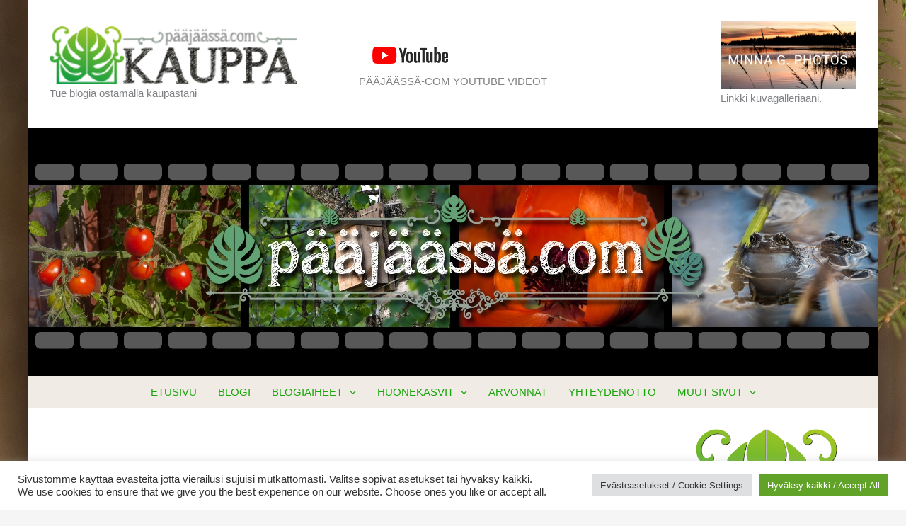

--- FILE ---
content_type: text/html; charset=UTF-8
request_url: https://minnala.net/aurinkotuoli-parvekkelle-kierratyslaudasta/
body_size: 264571
content:
<!DOCTYPE html>
<html lang="fi" prefix="og: https://ogp.me/ns#">
<head>
<meta charset="UTF-8">
<meta name="viewport" content="width=device-width, initial-scale=1">
	<link rel="profile" href="https://gmpg.org/xfn/11"> 
	
<!-- Search Engine Optimization by Rank Math - https://rankmath.com/ -->
<title>Aurinkotuoli parvekkelle kierrätyslaudasta - Pääjäässä.com</title>
<meta name="description" content="Tämä tuli nyt tehtyä aika ex temporé, mutta kun sain naapurilta höylättyä koivulautaa niin mitäpä siinä muuta kun suunnittelemaan taas jotakin. Tällä kertaa"/>
<meta name="robots" content="index, follow, max-snippet:-1, max-video-preview:-1, max-image-preview:large"/>
<link rel="canonical" href="https://minnala.net/aurinkotuoli-parvekkelle-kierratyslaudasta/" />
<meta property="og:locale" content="fi_FI" />
<meta property="og:type" content="article" />
<meta property="og:title" content="Aurinkotuoli parvekkelle kierrätyslaudasta - Pääjäässä.com" />
<meta property="og:description" content="Tämä tuli nyt tehtyä aika ex temporé, mutta kun sain naapurilta höylättyä koivulautaa niin mitäpä siinä muuta kun suunnittelemaan taas jotakin. Tällä kertaa" />
<meta property="og:url" content="https://minnala.net/aurinkotuoli-parvekkelle-kierratyslaudasta/" />
<meta property="og:site_name" content="Pääjäässä.com" />
<meta property="article:tag" content="aurinkotuoli" />
<meta property="article:tag" content="DIY" />
<meta property="article:tag" content="Foxy" />
<meta property="article:tag" content="kevät" />
<meta property="article:tag" content="lautakasa" />
<meta property="article:tag" content="parveke" />
<meta property="article:tag" content="projektit" />
<meta property="article:tag" content="TSI" />
<meta property="article:section" content="Lemmikit" />
<meta property="og:updated_time" content="2020-05-19T18:26:12+03:00" />
<meta property="og:image" content="https://minnala.net/wp-content/uploads/2019/06/2019-05-12-laudat.jpg" />
<meta property="og:image:secure_url" content="https://minnala.net/wp-content/uploads/2019/06/2019-05-12-laudat.jpg" />
<meta property="og:image:width" content="700" />
<meta property="og:image:height" content="525" />
<meta property="og:image:alt" content="Aurinkotuoli parvekkelle kierrätyslaudasta" />
<meta property="og:image:type" content="image/jpeg" />
<meta property="article:published_time" content="2019-06-13T21:35:06+03:00" />
<meta property="article:modified_time" content="2020-05-19T18:26:12+03:00" />
<meta name="twitter:card" content="summary_large_image" />
<meta name="twitter:title" content="Aurinkotuoli parvekkelle kierrätyslaudasta - Pääjäässä.com" />
<meta name="twitter:description" content="Tämä tuli nyt tehtyä aika ex temporé, mutta kun sain naapurilta höylättyä koivulautaa niin mitäpä siinä muuta kun suunnittelemaan taas jotakin. Tällä kertaa" />
<meta name="twitter:image" content="https://minnala.net/wp-content/uploads/2019/06/2019-05-12-laudat.jpg" />
<meta name="twitter:label1" content="Written by" />
<meta name="twitter:data1" content="MinnaG." />
<meta name="twitter:label2" content="Time to read" />
<meta name="twitter:data2" content="1 minute" />
<script type="application/ld+json" class="rank-math-schema">{"@context":"https://schema.org","@graph":[{"@type":["Person","Organization"],"@id":"https://minnala.net/#person","name":"P\u00e4\u00e4j\u00e4\u00e4ss\u00e4.com","logo":{"@type":"ImageObject","@id":"https://minnala.net/#logo","url":"https://minnala.net/wp-content/uploads/2024/12/paajaassacom-kuvake-2025-1-150x150.png","contentUrl":"https://minnala.net/wp-content/uploads/2024/12/paajaassacom-kuvake-2025-1-150x150.png","caption":"P\u00e4\u00e4j\u00e4\u00e4ss\u00e4.com","inLanguage":"fi"},"image":{"@type":"ImageObject","@id":"https://minnala.net/#logo","url":"https://minnala.net/wp-content/uploads/2024/12/paajaassacom-kuvake-2025-1-150x150.png","contentUrl":"https://minnala.net/wp-content/uploads/2024/12/paajaassacom-kuvake-2025-1-150x150.png","caption":"P\u00e4\u00e4j\u00e4\u00e4ss\u00e4.com","inLanguage":"fi"}},{"@type":"WebSite","@id":"https://minnala.net/#website","url":"https://minnala.net","name":"P\u00e4\u00e4j\u00e4\u00e4ss\u00e4.com","publisher":{"@id":"https://minnala.net/#person"},"inLanguage":"fi"},{"@type":"ImageObject","@id":"https://minnala.net/wp-content/uploads/2019/06/2019-05-12-laudat.jpg","url":"https://minnala.net/wp-content/uploads/2019/06/2019-05-12-laudat.jpg","width":"200","height":"200","inLanguage":"fi"},{"@type":"BreadcrumbList","@id":"https://minnala.net/aurinkotuoli-parvekkelle-kierratyslaudasta/#breadcrumb","itemListElement":[{"@type":"ListItem","position":"1","item":{"@id":"https://minnala.net","name":"Etusivu"}},{"@type":"ListItem","position":"2","item":{"@id":"https://minnala.net/lemmikit/","name":"Lemmikit"}},{"@type":"ListItem","position":"3","item":{"@id":"https://minnala.net/aurinkotuoli-parvekkelle-kierratyslaudasta/","name":"Aurinkotuoli parvekkelle kierr\u00e4tyslaudasta"}}]},{"@type":"WebPage","@id":"https://minnala.net/aurinkotuoli-parvekkelle-kierratyslaudasta/#webpage","url":"https://minnala.net/aurinkotuoli-parvekkelle-kierratyslaudasta/","name":"Aurinkotuoli parvekkelle kierr\u00e4tyslaudasta - P\u00e4\u00e4j\u00e4\u00e4ss\u00e4.com","datePublished":"2019-06-13T21:35:06+03:00","dateModified":"2020-05-19T18:26:12+03:00","isPartOf":{"@id":"https://minnala.net/#website"},"primaryImageOfPage":{"@id":"https://minnala.net/wp-content/uploads/2019/06/2019-05-12-laudat.jpg"},"inLanguage":"fi","breadcrumb":{"@id":"https://minnala.net/aurinkotuoli-parvekkelle-kierratyslaudasta/#breadcrumb"}},{"@type":"Person","@id":"https://minnala.net/author/minnag/","name":"MinnaG.","url":"https://minnala.net/author/minnag/","image":{"@type":"ImageObject","@id":"https://secure.gravatar.com/avatar/9752d15010d8807cb1a3befb3396eefdb664cf516cc5cdf1460675713918da60?s=96&amp;d=mm&amp;r=g","url":"https://secure.gravatar.com/avatar/9752d15010d8807cb1a3befb3396eefdb664cf516cc5cdf1460675713918da60?s=96&amp;d=mm&amp;r=g","caption":"MinnaG.","inLanguage":"fi"}},{"@type":"BlogPosting","headline":"Aurinkotuoli parvekkelle kierr\u00e4tyslaudasta - P\u00e4\u00e4j\u00e4\u00e4ss\u00e4.com","datePublished":"2019-06-13T21:35:06+03:00","dateModified":"2020-05-19T18:26:12+03:00","articleSection":"Lemmikit, Muut, Piha / Puutarha / Parveke, Sisustusprojektit / DIY","author":{"@id":"https://minnala.net/author/minnag/","name":"MinnaG."},"publisher":{"@id":"https://minnala.net/#person"},"description":"T\u00e4m\u00e4 tuli nyt tehty\u00e4 aika ex tempor\u00e9, mutta kun sain naapurilta h\u00f6yl\u00e4tty\u00e4 koivulautaa niin mit\u00e4p\u00e4 siin\u00e4 muuta kun suunnittelemaan taas jotakin. T\u00e4ll\u00e4 kertaa","name":"Aurinkotuoli parvekkelle kierr\u00e4tyslaudasta - P\u00e4\u00e4j\u00e4\u00e4ss\u00e4.com","@id":"https://minnala.net/aurinkotuoli-parvekkelle-kierratyslaudasta/#richSnippet","isPartOf":{"@id":"https://minnala.net/aurinkotuoli-parvekkelle-kierratyslaudasta/#webpage"},"image":{"@id":"https://minnala.net/wp-content/uploads/2019/06/2019-05-12-laudat.jpg"},"inLanguage":"fi","mainEntityOfPage":{"@id":"https://minnala.net/aurinkotuoli-parvekkelle-kierratyslaudasta/#webpage"}}]}</script>
<!-- /Rank Math WordPress SEO plugin -->

<link rel='dns-prefetch' href='//static.addtoany.com' />
<link rel='dns-prefetch' href='//www.googletagmanager.com' />
<link rel='dns-prefetch' href='//fonts.googleapis.com' />
<link rel="alternate" type="application/rss+xml" title="Pääjäässä.com &raquo; syöte" href="https://minnala.net/feed/" />
<link rel="alternate" type="application/rss+xml" title="Pääjäässä.com &raquo; kommenttien syöte" href="https://minnala.net/comments/feed/" />
<link rel="alternate" type="application/rss+xml" title="Pääjäässä.com &raquo; Aurinkotuoli parvekkelle kierrätyslaudasta kommenttien syöte" href="https://minnala.net/aurinkotuoli-parvekkelle-kierratyslaudasta/feed/" />
<link rel="alternate" title="oEmbed (JSON)" type="application/json+oembed" href="https://minnala.net/wp-json/oembed/1.0/embed?url=https%3A%2F%2Fminnala.net%2Faurinkotuoli-parvekkelle-kierratyslaudasta%2F" />
<link rel="alternate" title="oEmbed (XML)" type="text/xml+oembed" href="https://minnala.net/wp-json/oembed/1.0/embed?url=https%3A%2F%2Fminnala.net%2Faurinkotuoli-parvekkelle-kierratyslaudasta%2F&#038;format=xml" />
<style id='wp-img-auto-sizes-contain-inline-css'>
img:is([sizes=auto i],[sizes^="auto," i]){contain-intrinsic-size:3000px 1500px}
/*# sourceURL=wp-img-auto-sizes-contain-inline-css */
</style>
<link rel='stylesheet' id='astra-theme-css-css' href='https://minnala.net/wp-content/themes/astra/assets/css/minified/main.min.css?ver=4.12.0' media='all' />
<style id='astra-theme-css-inline-css'>
.ast-no-sidebar .entry-content .alignfull {margin-left: calc( -50vw + 50%);margin-right: calc( -50vw + 50%);max-width: 100vw;width: 100vw;}.ast-no-sidebar .entry-content .alignwide {margin-left: calc(-41vw + 50%);margin-right: calc(-41vw + 50%);max-width: unset;width: unset;}.ast-no-sidebar .entry-content .alignfull .alignfull,.ast-no-sidebar .entry-content .alignfull .alignwide,.ast-no-sidebar .entry-content .alignwide .alignfull,.ast-no-sidebar .entry-content .alignwide .alignwide,.ast-no-sidebar .entry-content .wp-block-column .alignfull,.ast-no-sidebar .entry-content .wp-block-column .alignwide{width: 100%;margin-left: auto;margin-right: auto;}.wp-block-gallery,.blocks-gallery-grid {margin: 0;}.wp-block-separator {max-width: 100px;}.wp-block-separator.is-style-wide,.wp-block-separator.is-style-dots {max-width: none;}.entry-content .has-2-columns .wp-block-column:first-child {padding-right: 10px;}.entry-content .has-2-columns .wp-block-column:last-child {padding-left: 10px;}@media (max-width: 782px) {.entry-content .wp-block-columns .wp-block-column {flex-basis: 100%;}.entry-content .has-2-columns .wp-block-column:first-child {padding-right: 0;}.entry-content .has-2-columns .wp-block-column:last-child {padding-left: 0;}}body .entry-content .wp-block-latest-posts {margin-left: 0;}body .entry-content .wp-block-latest-posts li {list-style: none;}.ast-no-sidebar .ast-container .entry-content .wp-block-latest-posts {margin-left: 0;}.ast-header-break-point .entry-content .alignwide {margin-left: auto;margin-right: auto;}.entry-content .blocks-gallery-item img {margin-bottom: auto;}.wp-block-pullquote {border-top: 4px solid #555d66;border-bottom: 4px solid #555d66;color: #40464d;}:root{--ast-post-nav-space:0;--ast-container-default-xlg-padding:6.67em;--ast-container-default-lg-padding:5.67em;--ast-container-default-slg-padding:4.34em;--ast-container-default-md-padding:3.34em;--ast-container-default-sm-padding:6.67em;--ast-container-default-xs-padding:2.4em;--ast-container-default-xxs-padding:1.4em;--ast-code-block-background:#EEEEEE;--ast-comment-inputs-background:#FAFAFA;--ast-normal-container-width:1200px;--ast-narrow-container-width:850px;--ast-blog-title-font-weight:normal;--ast-blog-meta-weight:inherit;--ast-global-color-primary:var(--ast-global-color-5);--ast-global-color-secondary:var(--ast-global-color-4);--ast-global-color-alternate-background:var(--ast-global-color-7);--ast-global-color-subtle-background:var(--ast-global-color-6);--ast-bg-style-guide:var( --ast-global-color-secondary,--ast-global-color-5 );--ast-shadow-style-guide:0px 0px 4px 0 #00000057;--ast-global-dark-bg-style:#fff;--ast-global-dark-lfs:#fbfbfb;--ast-widget-bg-color:#fafafa;--ast-wc-container-head-bg-color:#fbfbfb;--ast-title-layout-bg:#eeeeee;--ast-search-border-color:#e7e7e7;--ast-lifter-hover-bg:#e6e6e6;--ast-gallery-block-color:#000;--srfm-color-input-label:var(--ast-global-color-2);}html{font-size:93.75%;}a,.page-title{color:#1ba50c;}a:hover,a:focus{color:var(--ast-global-color-1);}body,button,input,select,textarea,.ast-button,.ast-custom-button{font-family:Verdana,Helvetica,Arial,sans-serif;font-weight:inherit;font-size:15px;font-size:1rem;line-height:var(--ast-body-line-height,1.7em);}blockquote{color:var(--ast-global-color-3);}h1,h2,h3,h4,h5,h6,.entry-content :where(h1,h2,h3,h4,h5,h6),.site-title,.site-title a{font-family:'Barlow Semi Condensed',sans-serif;}.ast-site-identity .site-title a{color:var(--ast-global-color-2);}.site-title{font-size:35px;font-size:2.3333333333333rem;display:none;}.site-header .site-description{font-size:15px;font-size:1rem;display:none;}.entry-title{font-size:26px;font-size:1.7333333333333rem;}.archive .ast-article-post .ast-article-inner,.blog .ast-article-post .ast-article-inner,.archive .ast-article-post .ast-article-inner:hover,.blog .ast-article-post .ast-article-inner:hover{overflow:hidden;}h1,.entry-content :where(h1){font-size:48px;font-size:3.2rem;font-family:'Barlow Semi Condensed',sans-serif;line-height:1.4em;}h2,.entry-content :where(h2){font-size:38px;font-size:2.5333333333333rem;font-family:'Barlow Semi Condensed',sans-serif;line-height:1.3em;}h3,.entry-content :where(h3){font-size:30px;font-size:2rem;font-family:'Barlow Semi Condensed',sans-serif;line-height:1.3em;}h4,.entry-content :where(h4){font-size:24px;font-size:1.6rem;line-height:1.2em;font-family:'Barlow Semi Condensed',sans-serif;}h5,.entry-content :where(h5){font-size:20px;font-size:1.3333333333333rem;line-height:1.2em;font-family:'Barlow Semi Condensed',sans-serif;}h6,.entry-content :where(h6){font-size:17px;font-size:1.1333333333333rem;line-height:1.25em;font-family:'Barlow Semi Condensed',sans-serif;}::selection{background-color:#1ba50c;color:#ffffff;}body,h1,h2,h3,h4,h5,h6,.entry-title a,.entry-content :where(h1,h2,h3,h4,h5,h6){color:var(--ast-global-color-3);}.tagcloud a:hover,.tagcloud a:focus,.tagcloud a.current-item{color:#ffffff;border-color:#1ba50c;background-color:#1ba50c;}input:focus,input[type="text"]:focus,input[type="email"]:focus,input[type="url"]:focus,input[type="password"]:focus,input[type="reset"]:focus,input[type="search"]:focus,textarea:focus{border-color:#1ba50c;}input[type="radio"]:checked,input[type=reset],input[type="checkbox"]:checked,input[type="checkbox"]:hover:checked,input[type="checkbox"]:focus:checked,input[type=range]::-webkit-slider-thumb{border-color:#1ba50c;background-color:#1ba50c;box-shadow:none;}.site-footer a:hover + .post-count,.site-footer a:focus + .post-count{background:#1ba50c;border-color:#1ba50c;}.single .nav-links .nav-previous,.single .nav-links .nav-next{color:#1ba50c;}.entry-meta,.entry-meta *{line-height:1.45;color:#1ba50c;}.entry-meta a:not(.ast-button):hover,.entry-meta a:not(.ast-button):hover *,.entry-meta a:not(.ast-button):focus,.entry-meta a:not(.ast-button):focus *,.page-links > .page-link,.page-links .page-link:hover,.post-navigation a:hover{color:var(--ast-global-color-1);}#cat option,.secondary .calendar_wrap thead a,.secondary .calendar_wrap thead a:visited{color:#1ba50c;}.secondary .calendar_wrap #today,.ast-progress-val span{background:#1ba50c;}.secondary a:hover + .post-count,.secondary a:focus + .post-count{background:#1ba50c;border-color:#1ba50c;}.calendar_wrap #today > a{color:#ffffff;}.page-links .page-link,.single .post-navigation a{color:#1ba50c;}.ast-search-menu-icon .search-form button.search-submit{padding:0 4px;}.ast-search-menu-icon form.search-form{padding-right:0;}.ast-search-menu-icon.slide-search input.search-field{width:0;}.ast-header-search .ast-search-menu-icon.ast-dropdown-active .search-form,.ast-header-search .ast-search-menu-icon.ast-dropdown-active .search-field:focus{transition:all 0.2s;}.search-form input.search-field:focus{outline:none;}.widget-title,.widget .wp-block-heading{font-size:21px;font-size:1.4rem;color:var(--ast-global-color-3);}#secondary,#secondary button,#secondary input,#secondary select,#secondary textarea{font-size:15px;font-size:1rem;}.ast-search-menu-icon.slide-search a:focus-visible:focus-visible,.astra-search-icon:focus-visible,#close:focus-visible,a:focus-visible,.ast-menu-toggle:focus-visible,.site .skip-link:focus-visible,.wp-block-loginout input:focus-visible,.wp-block-search.wp-block-search__button-inside .wp-block-search__inside-wrapper,.ast-header-navigation-arrow:focus-visible,.ast-orders-table__row .ast-orders-table__cell:focus-visible,a#ast-apply-coupon:focus-visible,#ast-apply-coupon:focus-visible,#close:focus-visible,.button.search-submit:focus-visible,#search_submit:focus,.normal-search:focus-visible,.ast-header-account-wrap:focus-visible,.astra-cart-drawer-close:focus,.ast-single-variation:focus,.ast-button:focus,.ast-builder-button-wrap:has(.ast-custom-button-link:focus),.ast-builder-button-wrap .ast-custom-button-link:focus{outline-style:dotted;outline-color:inherit;outline-width:thin;}input:focus,input[type="text"]:focus,input[type="email"]:focus,input[type="url"]:focus,input[type="password"]:focus,input[type="reset"]:focus,input[type="search"]:focus,input[type="number"]:focus,textarea:focus,.wp-block-search__input:focus,[data-section="section-header-mobile-trigger"] .ast-button-wrap .ast-mobile-menu-trigger-minimal:focus,.ast-mobile-popup-drawer.active .menu-toggle-close:focus,#ast-scroll-top:focus,#coupon_code:focus,#ast-coupon-code:focus{border-style:dotted;border-color:inherit;border-width:thin;}input{outline:none;}.site-logo-img img{ transition:all 0.2s linear;}body .ast-oembed-container *{position:absolute;top:0;width:100%;height:100%;left:0;}body .wp-block-embed-pocket-casts .ast-oembed-container *{position:unset;}.ast-single-post-featured-section + article {margin-top: 2em;}.site-content .ast-single-post-featured-section img {width: 100%;overflow: hidden;object-fit: cover;}.site > .ast-single-related-posts-container {margin-top: 0;}@media (min-width: 922px) {.ast-desktop .ast-container--narrow {max-width: var(--ast-narrow-container-width);margin: 0 auto;}}#secondary {margin: 4em 0 2.5em;word-break: break-word;line-height: 2;}#secondary li {margin-bottom: 0.25em;}#secondary li:last-child {margin-bottom: 0;}@media (max-width: 768px) {.js_active .ast-plain-container.ast-single-post #secondary {margin-top: 1.5em;}}.ast-separate-container.ast-two-container #secondary .widget {background-color: #fff;padding: 2em;margin-bottom: 2em;}@media (min-width: 993px) {.ast-left-sidebar #secondary {padding-right: 60px;}.ast-right-sidebar #secondary {padding-left: 60px;}}@media (max-width: 993px) {.ast-right-sidebar #secondary {padding-left: 30px;}.ast-left-sidebar #secondary {padding-right: 30px;}}@media (max-width:921.9px){#ast-desktop-header{display:none;}}@media (min-width:922px){#ast-mobile-header{display:none;}}@media( max-width: 420px ) {.single .nav-links .nav-previous,.single .nav-links .nav-next {width: 100%;text-align: center;}}.wp-block-buttons.aligncenter{justify-content:center;}@media (max-width:921px){.ast-theme-transparent-header #primary,.ast-theme-transparent-header #secondary{padding:0;}}@media (max-width:921px){.ast-plain-container.ast-no-sidebar #primary{padding:0;}}.ast-plain-container.ast-no-sidebar #primary{margin-top:0;margin-bottom:0;}@media (min-width:1200px){.ast-separate-container.ast-right-sidebar .entry-content .wp-block-image.alignfull,.ast-separate-container.ast-left-sidebar .entry-content .wp-block-image.alignfull,.ast-separate-container.ast-right-sidebar .entry-content .wp-block-cover.alignfull,.ast-separate-container.ast-left-sidebar .entry-content .wp-block-cover.alignfull{margin-left:-6.67em;margin-right:-6.67em;max-width:unset;width:unset;}.ast-separate-container.ast-right-sidebar .entry-content .wp-block-image.alignwide,.ast-separate-container.ast-left-sidebar .entry-content .wp-block-image.alignwide,.ast-separate-container.ast-right-sidebar .entry-content .wp-block-cover.alignwide,.ast-separate-container.ast-left-sidebar .entry-content .wp-block-cover.alignwide{margin-left:-20px;margin-right:-20px;max-width:unset;width:unset;}}@media (min-width:1200px){.wp-block-group .has-background{padding:20px;}}@media (min-width:1200px){.ast-separate-container.ast-right-sidebar .entry-content .wp-block-group.alignwide,.ast-separate-container.ast-left-sidebar .entry-content .wp-block-group.alignwide,.ast-separate-container.ast-right-sidebar .entry-content .wp-block-cover.alignwide,.ast-separate-container.ast-left-sidebar .entry-content .wp-block-cover.alignwide{margin-left:-20px;margin-right:-20px;padding-left:20px;padding-right:20px;}.ast-separate-container.ast-right-sidebar .entry-content .wp-block-group.alignfull,.ast-separate-container.ast-left-sidebar .entry-content .wp-block-group.alignfull,.ast-separate-container.ast-right-sidebar .entry-content .wp-block-cover.alignfull,.ast-separate-container.ast-left-sidebar .entry-content .wp-block-cover.alignfull{margin-left:-6.67em;margin-right:-6.67em;padding-left:6.67em;padding-right:6.67em;}}@media (min-width:1200px){.wp-block-cover-image.alignwide .wp-block-cover__inner-container,.wp-block-cover.alignwide .wp-block-cover__inner-container,.wp-block-cover-image.alignfull .wp-block-cover__inner-container,.wp-block-cover.alignfull .wp-block-cover__inner-container{width:100%;}}.wp-block-columns{margin-bottom:unset;}.wp-block-image.size-full{margin:2rem 0;}.wp-block-separator.has-background{padding:0;}.wp-block-gallery{margin-bottom:1.6em;}.wp-block-group{padding-top:4em;padding-bottom:4em;}.wp-block-group__inner-container .wp-block-columns:last-child,.wp-block-group__inner-container :last-child,.wp-block-table table{margin-bottom:0;}.blocks-gallery-grid{width:100%;}.wp-block-navigation-link__content{padding:5px 0;}.wp-block-group .wp-block-group .has-text-align-center,.wp-block-group .wp-block-column .has-text-align-center{max-width:100%;}.has-text-align-center{margin:0 auto;}@media (min-width:1200px){.wp-block-cover__inner-container,.alignwide .wp-block-group__inner-container,.alignfull .wp-block-group__inner-container{max-width:1200px;margin:0 auto;}.wp-block-group.alignnone,.wp-block-group.aligncenter,.wp-block-group.alignleft,.wp-block-group.alignright,.wp-block-group.alignwide,.wp-block-columns.alignwide{margin:2rem 0 1rem 0;}}@media (max-width:1200px){.wp-block-group{padding:3em;}.wp-block-group .wp-block-group{padding:1.5em;}.wp-block-columns,.wp-block-column{margin:1rem 0;}}@media (min-width:921px){.wp-block-columns .wp-block-group{padding:2em;}}@media (max-width:544px){.wp-block-cover-image .wp-block-cover__inner-container,.wp-block-cover .wp-block-cover__inner-container{width:unset;}.wp-block-cover,.wp-block-cover-image{padding:2em 0;}.wp-block-group,.wp-block-cover{padding:2em;}.wp-block-media-text__media img,.wp-block-media-text__media video{width:unset;max-width:100%;}.wp-block-media-text.has-background .wp-block-media-text__content{padding:1em;}}.wp-block-image.aligncenter{margin-left:auto;margin-right:auto;}.wp-block-table.aligncenter{margin-left:auto;margin-right:auto;}@media (min-width:544px){.entry-content .wp-block-media-text.has-media-on-the-right .wp-block-media-text__content{padding:0 8% 0 0;}.entry-content .wp-block-media-text .wp-block-media-text__content{padding:0 0 0 8%;}.ast-plain-container .site-content .entry-content .has-custom-content-position.is-position-bottom-left > *,.ast-plain-container .site-content .entry-content .has-custom-content-position.is-position-bottom-right > *,.ast-plain-container .site-content .entry-content .has-custom-content-position.is-position-top-left > *,.ast-plain-container .site-content .entry-content .has-custom-content-position.is-position-top-right > *,.ast-plain-container .site-content .entry-content .has-custom-content-position.is-position-center-right > *,.ast-plain-container .site-content .entry-content .has-custom-content-position.is-position-center-left > *{margin:0;}}@media (max-width:544px){.entry-content .wp-block-media-text .wp-block-media-text__content{padding:8% 0;}.wp-block-media-text .wp-block-media-text__media img{width:auto;max-width:100%;}}.wp-block-button.is-style-outline .wp-block-button__link{border-color:#1ba50c;border-top-width:2px;border-right-width:2px;border-bottom-width:2px;border-left-width:2px;}div.wp-block-button.is-style-outline > .wp-block-button__link:not(.has-text-color),div.wp-block-button.wp-block-button__link.is-style-outline:not(.has-text-color){color:#1ba50c;}.wp-block-button.is-style-outline .wp-block-button__link:hover,.wp-block-buttons .wp-block-button.is-style-outline .wp-block-button__link:focus,.wp-block-buttons .wp-block-button.is-style-outline > .wp-block-button__link:not(.has-text-color):hover,.wp-block-buttons .wp-block-button.wp-block-button__link.is-style-outline:not(.has-text-color):hover{color:#ffffff;background-color:var(--ast-global-color-1);border-color:var(--ast-global-color-1);}.post-page-numbers.current .page-link,.ast-pagination .page-numbers.current{color:#ffffff;border-color:#1ba50c;background-color:#1ba50c;}@media (max-width:921px){.wp-block-button.is-style-outline .wp-block-button__link{padding-top:calc(15px - 2px);padding-right:calc(30px - 2px);padding-bottom:calc(15px - 2px);padding-left:calc(30px - 2px);}}@media (max-width:544px){.wp-block-button.is-style-outline .wp-block-button__link{padding-top:calc(15px - 2px);padding-right:calc(30px - 2px);padding-bottom:calc(15px - 2px);padding-left:calc(30px - 2px);}}@media (min-width:544px){.entry-content > .alignleft{margin-right:20px;}.entry-content > .alignright{margin-left:20px;}.wp-block-group.has-background{padding:20px;}}.wp-block-buttons .wp-block-button.is-style-outline .wp-block-button__link.wp-element-button,.ast-outline-button,.wp-block-uagb-buttons-child .uagb-buttons-repeater.ast-outline-button{border-color:#1ba50c;border-top-width:2px;border-right-width:2px;border-bottom-width:2px;border-left-width:2px;font-family:inherit;font-weight:inherit;line-height:1em;}.wp-block-buttons .wp-block-button.is-style-outline > .wp-block-button__link:not(.has-text-color),.wp-block-buttons .wp-block-button.wp-block-button__link.is-style-outline:not(.has-text-color),.ast-outline-button{color:#1ba50c;}.wp-block-button.is-style-outline .wp-block-button__link:hover,.wp-block-buttons .wp-block-button.is-style-outline .wp-block-button__link:focus,.wp-block-buttons .wp-block-button.is-style-outline > .wp-block-button__link:not(.has-text-color):hover,.wp-block-buttons .wp-block-button.wp-block-button__link.is-style-outline:not(.has-text-color):hover,.ast-outline-button:hover,.ast-outline-button:focus,.wp-block-uagb-buttons-child .uagb-buttons-repeater.ast-outline-button:hover,.wp-block-uagb-buttons-child .uagb-buttons-repeater.ast-outline-button:focus{color:#ffffff;background-color:var(--ast-global-color-1);border-color:var(--ast-global-color-1);}.wp-block-button .wp-block-button__link.wp-element-button.is-style-outline:not(.has-background),.wp-block-button.is-style-outline>.wp-block-button__link.wp-element-button:not(.has-background),.ast-outline-button{background-color:transparent;}.entry-content[data-ast-blocks-layout] > figure{margin-bottom:1em;}@media (max-width:921px){.ast-left-sidebar #content > .ast-container{display:flex;flex-direction:column-reverse;width:100%;}.ast-separate-container .ast-article-post,.ast-separate-container .ast-article-single{padding:1.5em 2.14em;}.ast-author-box img.avatar{margin:20px 0 0 0;}}@media (max-width:921px){#secondary.secondary{padding-top:0;}.ast-separate-container.ast-right-sidebar #secondary{padding-left:1em;padding-right:1em;}.ast-separate-container.ast-two-container #secondary{padding-left:0;padding-right:0;}.ast-page-builder-template .entry-header #secondary,.ast-page-builder-template #secondary{margin-top:1.5em;}}@media (max-width:921px){.ast-right-sidebar #primary{padding-right:0;}.ast-page-builder-template.ast-left-sidebar #secondary,.ast-page-builder-template.ast-right-sidebar #secondary{padding-right:20px;padding-left:20px;}.ast-right-sidebar #secondary,.ast-left-sidebar #primary{padding-left:0;}.ast-left-sidebar #secondary{padding-right:0;}}@media (min-width:922px){.ast-separate-container.ast-right-sidebar #primary,.ast-separate-container.ast-left-sidebar #primary{border:0;}.search-no-results.ast-separate-container #primary{margin-bottom:4em;}}@media (min-width:922px){.ast-right-sidebar #primary{border-right:1px solid var(--ast-border-color);}.ast-left-sidebar #primary{border-left:1px solid var(--ast-border-color);}.ast-right-sidebar #secondary{border-left:1px solid var(--ast-border-color);margin-left:-1px;}.ast-left-sidebar #secondary{border-right:1px solid var(--ast-border-color);margin-right:-1px;}.ast-separate-container.ast-two-container.ast-right-sidebar #secondary{padding-left:30px;padding-right:0;}.ast-separate-container.ast-two-container.ast-left-sidebar #secondary{padding-right:30px;padding-left:0;}.ast-separate-container.ast-right-sidebar #secondary,.ast-separate-container.ast-left-sidebar #secondary{border:0;margin-left:auto;margin-right:auto;}.ast-separate-container.ast-two-container #secondary .widget:last-child{margin-bottom:0;}}.elementor-widget-button .elementor-button{border-style:solid;text-decoration:none;border-top-width:0;border-right-width:0;border-left-width:0;border-bottom-width:0;}.elementor-button.elementor-size-sm,.elementor-button.elementor-size-xs,.elementor-button.elementor-size-md,.elementor-button.elementor-size-lg,.elementor-button.elementor-size-xl,.elementor-button{padding-top:10px;padding-right:40px;padding-bottom:10px;padding-left:40px;}.elementor-widget-button .elementor-button{border-color:#1ba50c;background-color:#1ba50c;}.elementor-widget-button .elementor-button:hover,.elementor-widget-button .elementor-button:focus{color:#ffffff;background-color:var(--ast-global-color-1);border-color:var(--ast-global-color-1);}.wp-block-button .wp-block-button__link ,.elementor-widget-button .elementor-button,.elementor-widget-button .elementor-button:visited{color:#ffffff;}.elementor-widget-button .elementor-button{line-height:1em;}.wp-block-button .wp-block-button__link:hover,.wp-block-button .wp-block-button__link:focus{color:#ffffff;background-color:var(--ast-global-color-1);border-color:var(--ast-global-color-1);}.wp-block-button .wp-block-button__link{border:none;background-color:#1ba50c;color:#ffffff;font-family:inherit;font-weight:inherit;line-height:1em;padding:15px 30px;}.wp-block-button.is-style-outline .wp-block-button__link{border-style:solid;border-top-width:2px;border-right-width:2px;border-left-width:2px;border-bottom-width:2px;border-color:#1ba50c;padding-top:calc(15px - 2px);padding-right:calc(30px - 2px);padding-bottom:calc(15px - 2px);padding-left:calc(30px - 2px);}@media (max-width:921px){.wp-block-button .wp-block-button__link{border:none;padding:15px 30px;}.wp-block-button.is-style-outline .wp-block-button__link{padding-top:calc(15px - 2px);padding-right:calc(30px - 2px);padding-bottom:calc(15px - 2px);padding-left:calc(30px - 2px);}}@media (max-width:544px){.wp-block-button .wp-block-button__link{border:none;padding:15px 30px;}.wp-block-button.is-style-outline .wp-block-button__link{padding-top:calc(15px - 2px);padding-right:calc(30px - 2px);padding-bottom:calc(15px - 2px);padding-left:calc(30px - 2px);}}.menu-toggle,button,.ast-button,.ast-custom-button,.button,input#submit,input[type="button"],input[type="submit"],input[type="reset"]{border-style:solid;border-top-width:0;border-right-width:0;border-left-width:0;border-bottom-width:0;color:#ffffff;border-color:#1ba50c;background-color:#1ba50c;padding-top:10px;padding-right:40px;padding-bottom:10px;padding-left:40px;font-family:inherit;font-weight:inherit;line-height:1em;}button:focus,.menu-toggle:hover,button:hover,.ast-button:hover,.ast-custom-button:hover .button:hover,.ast-custom-button:hover ,input[type=reset]:hover,input[type=reset]:focus,input#submit:hover,input#submit:focus,input[type="button"]:hover,input[type="button"]:focus,input[type="submit"]:hover,input[type="submit"]:focus{color:#ffffff;background-color:var(--ast-global-color-1);border-color:var(--ast-global-color-1);}@media (max-width:921px){.ast-mobile-header-stack .main-header-bar .ast-search-menu-icon{display:inline-block;}.ast-header-break-point.ast-header-custom-item-outside .ast-mobile-header-stack .main-header-bar .ast-search-icon{margin:0;}.ast-comment-avatar-wrap img{max-width:2.5em;}.ast-comment-meta{padding:0 1.8888em 1.3333em;}.ast-separate-container .ast-comment-list li.depth-1{padding:1.5em 2.14em;}.ast-separate-container .comment-respond{padding:2em 2.14em;}}@media (min-width:544px){.ast-container{max-width:100%;}}@media (max-width:544px){.ast-separate-container .ast-article-post,.ast-separate-container .ast-article-single,.ast-separate-container .comments-title,.ast-separate-container .ast-archive-description{padding:1.5em 1em;}.ast-separate-container #content .ast-container{padding-left:0.54em;padding-right:0.54em;}.ast-separate-container .ast-comment-list .bypostauthor{padding:.5em;}.ast-search-menu-icon.ast-dropdown-active .search-field{width:170px;}.ast-separate-container #secondary{padding-top:0;}.ast-separate-container.ast-two-container #secondary .widget{margin-bottom:1.5em;padding-left:1em;padding-right:1em;}}@media (max-width:921px){.ast-header-break-point .ast-search-menu-icon.slide-search .search-form{right:0;}.ast-header-break-point .ast-mobile-header-stack .ast-search-menu-icon.slide-search .search-form{right:-1em;}} #ast-mobile-header .ast-site-header-cart-li a{pointer-events:none;}@media (min-width:545px){.ast-page-builder-template .comments-area,.single.ast-page-builder-template .entry-header,.single.ast-page-builder-template .post-navigation,.single.ast-page-builder-template .ast-single-related-posts-container{max-width:1240px;margin-left:auto;margin-right:auto;}}body,.ast-separate-container{background-image:url(https://minnala.net/wp-content/uploads/2024/12/DSC5902-111-BACKGROUND-IMAGE-2.jpg);background-repeat:no-repeat;background-position:center center;background-size:auto;background-attachment:fixed;}.ast-no-sidebar.ast-separate-container .entry-content .alignfull {margin-left: -6.67em;margin-right: -6.67em;width: auto;}@media (max-width: 1200px) {.ast-no-sidebar.ast-separate-container .entry-content .alignfull {margin-left: -2.4em;margin-right: -2.4em;}}@media (max-width: 768px) {.ast-no-sidebar.ast-separate-container .entry-content .alignfull {margin-left: -2.14em;margin-right: -2.14em;}}@media (max-width: 544px) {.ast-no-sidebar.ast-separate-container .entry-content .alignfull {margin-left: -1em;margin-right: -1em;}}.ast-no-sidebar.ast-separate-container .entry-content .alignwide {margin-left: -20px;margin-right: -20px;}.ast-no-sidebar.ast-separate-container .entry-content .wp-block-column .alignfull,.ast-no-sidebar.ast-separate-container .entry-content .wp-block-column .alignwide {margin-left: auto;margin-right: auto;width: 100%;}@media (max-width:921px){.widget-title{font-size:24px;font-size:1.4117647058824rem;}body,button,input,select,textarea,.ast-button,.ast-custom-button{font-size:17px;font-size:1.1333333333333rem;}#secondary,#secondary button,#secondary input,#secondary select,#secondary textarea{font-size:17px;font-size:1.1333333333333rem;}.site-title{display:none;}.site-header .site-description{display:none;}h1,.entry-content :where(h1){font-size:40px;}h2,.entry-content :where(h2){font-size:32px;}h3,.entry-content :where(h3){font-size:26px;}h4,.entry-content :where(h4){font-size:20px;font-size:1.3333333333333rem;}h5,.entry-content :where(h5){font-size:17px;font-size:1.1333333333333rem;}h6,.entry-content :where(h6){font-size:15px;font-size:1rem;}}@media (max-width:544px){.widget-title{font-size:24px;font-size:1.4117647058824rem;}body,button,input,select,textarea,.ast-button,.ast-custom-button{font-size:17px;font-size:1.1333333333333rem;}#secondary,#secondary button,#secondary input,#secondary select,#secondary textarea{font-size:17px;font-size:1.1333333333333rem;}.site-title{display:none;}.site-header .site-description{display:none;}h1,.entry-content :where(h1){font-size:32px;}h2,.entry-content :where(h2){font-size:25px;}h3,.entry-content :where(h3){font-size:22px;}h4,.entry-content :where(h4){font-size:18px;font-size:1.2rem;}h5,.entry-content :where(h5){font-size:15px;font-size:1rem;}h6,.entry-content :where(h6){font-size:13px;font-size:0.86666666666667rem;}header .custom-logo-link img,.ast-header-break-point .site-branding img,.ast-header-break-point .custom-logo-link img{max-width:100px;width:100px;}.astra-logo-svg{width:100px;}.ast-header-break-point .site-logo-img .custom-mobile-logo-link img{max-width:100px;}}@media (max-width:544px){html{font-size:93.75%;}}@media (min-width:922px){.ast-container{max-width:1240px;}}@media (min-width:922px){.site-content .ast-container{display:flex;}}@media (max-width:921px){.site-content .ast-container{flex-direction:column;}}@media (min-width:922px){.main-header-menu .sub-menu .menu-item.ast-left-align-sub-menu:hover > .sub-menu,.main-header-menu .sub-menu .menu-item.ast-left-align-sub-menu.focus > .sub-menu{margin-left:-0px;}}.site .comments-area{padding-bottom:3em;}blockquote {padding: 1.2em;}:root .has-ast-global-color-0-color{color:var(--ast-global-color-0);}:root .has-ast-global-color-0-background-color{background-color:var(--ast-global-color-0);}:root .wp-block-button .has-ast-global-color-0-color{color:var(--ast-global-color-0);}:root .wp-block-button .has-ast-global-color-0-background-color{background-color:var(--ast-global-color-0);}:root .has-ast-global-color-1-color{color:var(--ast-global-color-1);}:root .has-ast-global-color-1-background-color{background-color:var(--ast-global-color-1);}:root .wp-block-button .has-ast-global-color-1-color{color:var(--ast-global-color-1);}:root .wp-block-button .has-ast-global-color-1-background-color{background-color:var(--ast-global-color-1);}:root .has-ast-global-color-2-color{color:var(--ast-global-color-2);}:root .has-ast-global-color-2-background-color{background-color:var(--ast-global-color-2);}:root .wp-block-button .has-ast-global-color-2-color{color:var(--ast-global-color-2);}:root .wp-block-button .has-ast-global-color-2-background-color{background-color:var(--ast-global-color-2);}:root .has-ast-global-color-3-color{color:var(--ast-global-color-3);}:root .has-ast-global-color-3-background-color{background-color:var(--ast-global-color-3);}:root .wp-block-button .has-ast-global-color-3-color{color:var(--ast-global-color-3);}:root .wp-block-button .has-ast-global-color-3-background-color{background-color:var(--ast-global-color-3);}:root .has-ast-global-color-4-color{color:var(--ast-global-color-4);}:root .has-ast-global-color-4-background-color{background-color:var(--ast-global-color-4);}:root .wp-block-button .has-ast-global-color-4-color{color:var(--ast-global-color-4);}:root .wp-block-button .has-ast-global-color-4-background-color{background-color:var(--ast-global-color-4);}:root .has-ast-global-color-5-color{color:var(--ast-global-color-5);}:root .has-ast-global-color-5-background-color{background-color:var(--ast-global-color-5);}:root .wp-block-button .has-ast-global-color-5-color{color:var(--ast-global-color-5);}:root .wp-block-button .has-ast-global-color-5-background-color{background-color:var(--ast-global-color-5);}:root .has-ast-global-color-6-color{color:var(--ast-global-color-6);}:root .has-ast-global-color-6-background-color{background-color:var(--ast-global-color-6);}:root .wp-block-button .has-ast-global-color-6-color{color:var(--ast-global-color-6);}:root .wp-block-button .has-ast-global-color-6-background-color{background-color:var(--ast-global-color-6);}:root .has-ast-global-color-7-color{color:var(--ast-global-color-7);}:root .has-ast-global-color-7-background-color{background-color:var(--ast-global-color-7);}:root .wp-block-button .has-ast-global-color-7-color{color:var(--ast-global-color-7);}:root .wp-block-button .has-ast-global-color-7-background-color{background-color:var(--ast-global-color-7);}:root .has-ast-global-color-8-color{color:var(--ast-global-color-8);}:root .has-ast-global-color-8-background-color{background-color:var(--ast-global-color-8);}:root .wp-block-button .has-ast-global-color-8-color{color:var(--ast-global-color-8);}:root .wp-block-button .has-ast-global-color-8-background-color{background-color:var(--ast-global-color-8);}:root{--ast-global-color-0:#0170B9;--ast-global-color-1:#3a3a3a;--ast-global-color-2:#3a3a3a;--ast-global-color-3:#4B4F58;--ast-global-color-4:#F5F5F5;--ast-global-color-5:#FFFFFF;--ast-global-color-6:#E5E5E5;--ast-global-color-7:#424242;--ast-global-color-8:#000000;}:root {--ast-border-color : #dddddd;}.ast-single-entry-banner {-js-display: flex;display: flex;flex-direction: column;justify-content: center;text-align: center;position: relative;background: var(--ast-title-layout-bg);}.ast-single-entry-banner[data-banner-layout="layout-1"] {max-width: 1200px;background: inherit;padding: 20px 0;}.ast-single-entry-banner[data-banner-width-type="custom"] {margin: 0 auto;width: 100%;}.ast-single-entry-banner + .site-content .entry-header {margin-bottom: 0;}.site .ast-author-avatar {--ast-author-avatar-size: ;}a.ast-underline-text {text-decoration: underline;}.ast-container > .ast-terms-link {position: relative;display: block;}a.ast-button.ast-badge-tax {padding: 4px 8px;border-radius: 3px;font-size: inherit;}header.entry-header{text-align:left;}header.entry-header > *:not(:last-child){margin-bottom:10px;}@media (max-width:921px){header.entry-header{text-align:left;}}@media (max-width:544px){header.entry-header{text-align:left;}}.ast-archive-entry-banner {-js-display: flex;display: flex;flex-direction: column;justify-content: center;text-align: center;position: relative;background: var(--ast-title-layout-bg);}.ast-archive-entry-banner[data-banner-width-type="custom"] {margin: 0 auto;width: 100%;}.ast-archive-entry-banner[data-banner-layout="layout-1"] {background: inherit;padding: 20px 0;text-align: left;}body.archive .ast-archive-description{max-width:1200px;width:100%;text-align:left;padding-top:3em;padding-right:3em;padding-bottom:3em;padding-left:3em;}body.archive .ast-archive-description .ast-archive-title,body.archive .ast-archive-description .ast-archive-title *{font-size:40px;font-size:2.6666666666667rem;}body.archive .ast-archive-description > *:not(:last-child){margin-bottom:10px;}@media (max-width:921px){body.archive .ast-archive-description{text-align:left;}}@media (max-width:544px){body.archive .ast-archive-description{text-align:left;}}.ast-breadcrumbs .trail-browse,.ast-breadcrumbs .trail-items,.ast-breadcrumbs .trail-items li{display:inline-block;margin:0;padding:0;border:none;background:inherit;text-indent:0;text-decoration:none;}.ast-breadcrumbs .trail-browse{font-size:inherit;font-style:inherit;font-weight:inherit;color:inherit;}.ast-breadcrumbs .trail-items{list-style:none;}.trail-items li::after{padding:0 0.3em;content:"\00bb";}.trail-items li:last-of-type::after{display:none;}h1,h2,h3,h4,h5,h6,.entry-content :where(h1,h2,h3,h4,h5,h6){color:var(--ast-global-color-2);}@media (max-width:921px){.ast-builder-grid-row-container.ast-builder-grid-row-tablet-3-firstrow .ast-builder-grid-row > *:first-child,.ast-builder-grid-row-container.ast-builder-grid-row-tablet-3-lastrow .ast-builder-grid-row > *:last-child{grid-column:1 / -1;}}@media (max-width:544px){.ast-builder-grid-row-container.ast-builder-grid-row-mobile-3-firstrow .ast-builder-grid-row > *:first-child,.ast-builder-grid-row-container.ast-builder-grid-row-mobile-3-lastrow .ast-builder-grid-row > *:last-child{grid-column:1 / -1;}}.ast-builder-layout-element[data-section="title_tagline"]{display:flex;}@media (max-width:921px){.ast-header-break-point .ast-builder-layout-element[data-section="title_tagline"]{display:flex;}}@media (max-width:544px){.ast-header-break-point .ast-builder-layout-element[data-section="title_tagline"]{display:flex;}}.ast-builder-menu-1{font-family:inherit;font-weight:inherit;}.ast-builder-menu-1 .sub-menu,.ast-builder-menu-1 .inline-on-mobile .sub-menu{border-top-width:0px;border-bottom-width:0px;border-right-width:0px;border-left-width:0px;border-color:#1ba50c;border-style:solid;}.ast-builder-menu-1 .sub-menu .sub-menu{top:0px;}.ast-builder-menu-1 .main-header-menu > .menu-item > .sub-menu,.ast-builder-menu-1 .main-header-menu > .menu-item > .astra-full-megamenu-wrapper{margin-top:0px;}.ast-desktop .ast-builder-menu-1 .main-header-menu > .menu-item > .sub-menu:before,.ast-desktop .ast-builder-menu-1 .main-header-menu > .menu-item > .astra-full-megamenu-wrapper:before{height:calc( 0px + 0px + 5px );}.ast-builder-menu-1 .main-header-menu,.ast-builder-menu-1 .main-header-menu .sub-menu{background-color:#f0ece5;background-image:none;}.ast-desktop .ast-builder-menu-1 .menu-item .sub-menu .menu-link{border-style:none;}@media (max-width:921px){.ast-header-break-point .ast-builder-menu-1 .menu-item.menu-item-has-children > .ast-menu-toggle{top:0;}.ast-builder-menu-1 .inline-on-mobile .menu-item.menu-item-has-children > .ast-menu-toggle{right:-15px;}.ast-builder-menu-1 .menu-item-has-children > .menu-link:after{content:unset;}.ast-builder-menu-1 .main-header-menu > .menu-item > .sub-menu,.ast-builder-menu-1 .main-header-menu > .menu-item > .astra-full-megamenu-wrapper{margin-top:0;}}@media (max-width:544px){.ast-header-break-point .ast-builder-menu-1 .menu-item.menu-item-has-children > .ast-menu-toggle{top:0;}.ast-builder-menu-1 .main-header-menu > .menu-item > .sub-menu,.ast-builder-menu-1 .main-header-menu > .menu-item > .astra-full-megamenu-wrapper{margin-top:0;}}.ast-builder-menu-1{display:flex;}@media (max-width:921px){.ast-header-break-point .ast-builder-menu-1{display:flex;}}@media (max-width:544px){.ast-header-break-point .ast-builder-menu-1{display:flex;}}.ast-builder-html-element img.alignnone{display:inline-block;}.ast-builder-html-element p:first-child{margin-top:0;}.ast-builder-html-element p:last-child{margin-bottom:0;}.ast-header-break-point .main-header-bar .ast-builder-html-element{line-height:1.85714285714286;}.ast-header-html-1 .ast-builder-html-element{font-size:15px;font-size:1rem;}.ast-header-html-1{font-size:15px;font-size:1rem;}.ast-header-html-1{display:flex;}@media (max-width:921px){.ast-header-break-point .ast-header-html-1{display:flex;}}@media (max-width:544px){.ast-header-break-point .ast-header-html-1{display:flex;}}.ast-header-html-2 .ast-builder-html-element{font-size:15px;font-size:1rem;}.ast-header-html-2{font-size:15px;font-size:1rem;}.ast-header-html-2{display:flex;}@media (max-width:921px){.ast-header-break-point .ast-header-html-2{display:flex;}}@media (max-width:544px){.ast-header-break-point .ast-header-html-2{display:flex;}}.main-header-bar .main-header-bar-navigation .ast-search-icon {display: block;z-index: 4;position: relative;}.ast-search-icon .ast-icon {z-index: 4;}.ast-search-icon {z-index: 4;position: relative;line-height: normal;}.main-header-bar .ast-search-menu-icon .search-form {background-color: #ffffff;}.ast-search-menu-icon.ast-dropdown-active.slide-search .search-form {visibility: visible;opacity: 1;}.ast-search-menu-icon .search-form {border: 1px solid var(--ast-search-border-color);line-height: normal;padding: 0 3em 0 0;border-radius: 2px;display: inline-block;-webkit-backface-visibility: hidden;backface-visibility: hidden;position: relative;color: inherit;background-color: #fff;}.ast-search-menu-icon .astra-search-icon {-js-display: flex;display: flex;line-height: normal;}.ast-search-menu-icon .astra-search-icon:focus {outline: none;}.ast-search-menu-icon .search-field {border: none;background-color: transparent;transition: all .3s;border-radius: inherit;color: inherit;font-size: inherit;width: 0;color: #757575;}.ast-search-menu-icon .search-submit {display: none;background: none;border: none;font-size: 1.3em;color: #757575;}.ast-search-menu-icon.ast-dropdown-active {visibility: visible;opacity: 1;position: relative;}.ast-search-menu-icon.ast-dropdown-active .search-field,.ast-dropdown-active.ast-search-menu-icon.slide-search input.search-field {width: 235px;}.ast-header-search .ast-search-menu-icon.slide-search .search-form,.ast-header-search .ast-search-menu-icon.ast-inline-search .search-form {-js-display: flex;display: flex;align-items: center;}.ast-search-menu-icon.ast-inline-search .search-field {width : 100%;padding : 0.60em;padding-right : 5.5em;transition: all 0.2s;}.site-header-section-left .ast-search-menu-icon.slide-search .search-form {padding-left: 2em;padding-right: unset;left: -1em;right: unset;}.site-header-section-left .ast-search-menu-icon.slide-search .search-form .search-field {margin-right: unset;}.ast-search-menu-icon.slide-search .search-form {-webkit-backface-visibility: visible;backface-visibility: visible;visibility: hidden;opacity: 0;transition: all .2s;position: absolute;z-index: 3;right: -1em;top: 50%;transform: translateY(-50%);}.ast-header-search .ast-search-menu-icon .search-form .search-field:-ms-input-placeholder,.ast-header-search .ast-search-menu-icon .search-form .search-field:-ms-input-placeholder{opacity:0.5;}.ast-header-search .ast-search-menu-icon.slide-search .search-form,.ast-header-search .ast-search-menu-icon.ast-inline-search .search-form{-js-display:flex;display:flex;align-items:center;}.ast-builder-layout-element.ast-header-search{height:auto;}.ast-header-search .astra-search-icon{font-size:18px;}@media (max-width:921px){.ast-header-search .astra-search-icon{font-size:18px;}}@media (max-width:544px){.ast-header-search .astra-search-icon{font-size:18px;}}.ast-header-search{display:flex;}@media (max-width:921px){.ast-header-break-point .ast-header-search{display:flex;}}@media (max-width:544px){.ast-header-break-point .ast-header-search{display:flex;}}.ast-social-stack-desktop .ast-builder-social-element,.ast-social-stack-tablet .ast-builder-social-element,.ast-social-stack-mobile .ast-builder-social-element {margin-top: 6px;margin-bottom: 6px;}.social-show-label-true .ast-builder-social-element {width: auto;padding: 0 0.4em;}[data-section^="section-fb-social-icons-"] .footer-social-inner-wrap {text-align: center;}.ast-footer-social-wrap {width: 100%;}.ast-footer-social-wrap .ast-builder-social-element:first-child {margin-left: 0;}.ast-footer-social-wrap .ast-builder-social-element:last-child {margin-right: 0;}.ast-header-social-wrap .ast-builder-social-element:first-child {margin-left: 0;}.ast-header-social-wrap .ast-builder-social-element:last-child {margin-right: 0;}.ast-builder-social-element {line-height: 1;color: var(--ast-global-color-2);background: transparent;vertical-align: middle;transition: all 0.01s;margin-left: 6px;margin-right: 6px;justify-content: center;align-items: center;}.ast-builder-social-element .social-item-label {padding-left: 6px;}.ast-header-social-1-wrap .ast-builder-social-element,.ast-header-social-1-wrap .social-show-label-true .ast-builder-social-element{padding:0px;}.ast-header-social-1-wrap .ast-builder-social-element svg{width:18px;height:18px;}.ast-header-social-1-wrap .ast-social-icon-image-wrap{margin:0px;}.ast-social-color-type-official .ast-builder-social-element,.ast-social-color-type-official .social-item-label{color:var(--color);background-color:var(--background-color);}.header-social-inner-wrap.ast-social-color-type-official .ast-builder-social-element svg,.footer-social-inner-wrap.ast-social-color-type-official .ast-builder-social-element svg{fill:currentColor;}@media (max-width:544px){.ast-header-social-1-wrap .ast-builder-social-element svg{width:25px;height:25px;}.ast-header-social-1-wrap .ast-builder-social-element{margin-left:25px;margin-right:25px;}.ast-header-social-1-wrap{margin-top:2px;margin-bottom:2px;margin-left:2px;margin-right:2px;}}.ast-builder-layout-element[data-section="section-hb-social-icons-1"]{display:flex;}@media (max-width:921px){.ast-header-break-point .ast-builder-layout-element[data-section="section-hb-social-icons-1"]{display:flex;}}@media (max-width:544px){.ast-header-break-point .ast-builder-layout-element[data-section="section-hb-social-icons-1"]{display:flex;}}.header-widget-area[data-section="sidebar-widgets-header-widget-1"]{display:block;}@media (max-width:921px){.ast-header-break-point .header-widget-area[data-section="sidebar-widgets-header-widget-1"]{display:block;}}@media (max-width:544px){.ast-header-break-point .header-widget-area[data-section="sidebar-widgets-header-widget-1"]{display:block;}}.header-widget-area[data-section="sidebar-widgets-header-widget-2"]{display:block;}@media (max-width:921px){.ast-header-break-point .header-widget-area[data-section="sidebar-widgets-header-widget-2"]{display:block;}}@media (max-width:544px){.ast-header-break-point .header-widget-area[data-section="sidebar-widgets-header-widget-2"]{display:block;}}.site-below-footer-wrap{padding-top:20px;padding-bottom:20px;}.site-below-footer-wrap[data-section="section-below-footer-builder"]{background-image:none;min-height:45px;border-style:solid;border-width:0px;border-top-width:1px;border-top-color:var(--ast-global-color-subtle-background,--ast-global-color-6);}.site-below-footer-wrap[data-section="section-below-footer-builder"] .ast-builder-grid-row{max-width:1200px;min-height:45px;margin-left:auto;margin-right:auto;}.site-below-footer-wrap[data-section="section-below-footer-builder"] .ast-builder-grid-row,.site-below-footer-wrap[data-section="section-below-footer-builder"] .site-footer-section{align-items:flex-start;}.site-below-footer-wrap[data-section="section-below-footer-builder"].ast-footer-row-inline .site-footer-section{display:flex;margin-bottom:0;}.ast-builder-grid-row-full .ast-builder-grid-row{grid-template-columns:1fr;}@media (max-width:921px){.site-below-footer-wrap[data-section="section-below-footer-builder"].ast-footer-row-tablet-inline .site-footer-section{display:flex;margin-bottom:0;}.site-below-footer-wrap[data-section="section-below-footer-builder"].ast-footer-row-tablet-stack .site-footer-section{display:block;margin-bottom:10px;}.ast-builder-grid-row-container.ast-builder-grid-row-tablet-full .ast-builder-grid-row{grid-template-columns:1fr;}}@media (max-width:544px){.site-below-footer-wrap[data-section="section-below-footer-builder"].ast-footer-row-mobile-inline .site-footer-section{display:flex;margin-bottom:0;}.site-below-footer-wrap[data-section="section-below-footer-builder"].ast-footer-row-mobile-stack .site-footer-section{display:block;margin-bottom:10px;}.ast-builder-grid-row-container.ast-builder-grid-row-mobile-full .ast-builder-grid-row{grid-template-columns:1fr;}}.site-below-footer-wrap[data-section="section-below-footer-builder"]{display:grid;}@media (max-width:921px){.ast-header-break-point .site-below-footer-wrap[data-section="section-below-footer-builder"]{display:grid;}}@media (max-width:544px){.ast-header-break-point .site-below-footer-wrap[data-section="section-below-footer-builder"]{display:grid;}}.ast-footer-copyright{text-align:center;}.ast-footer-copyright.site-footer-focus-item {color:var(--ast-global-color-5);}@media (max-width:921px){.ast-footer-copyright{text-align:center;}}@media (max-width:544px){.ast-footer-copyright{text-align:center;}}.ast-footer-copyright.ast-builder-layout-element{display:flex;}@media (max-width:921px){.ast-header-break-point .ast-footer-copyright.ast-builder-layout-element{display:flex;}}@media (max-width:544px){.ast-header-break-point .ast-footer-copyright.ast-builder-layout-element{display:flex;}}.ast-header-break-point .main-header-bar{border-bottom-width:1px;}@media (min-width:922px){.main-header-bar{border-bottom-width:1px;}}@media (min-width:922px){#primary{width:70%;}#secondary{width:30%;}}.main-header-menu .menu-item, #astra-footer-menu .menu-item, .main-header-bar .ast-masthead-custom-menu-items{-js-display:flex;display:flex;-webkit-box-pack:center;-webkit-justify-content:center;-moz-box-pack:center;-ms-flex-pack:center;justify-content:center;-webkit-box-orient:vertical;-webkit-box-direction:normal;-webkit-flex-direction:column;-moz-box-orient:vertical;-moz-box-direction:normal;-ms-flex-direction:column;flex-direction:column;}.main-header-menu > .menu-item > .menu-link, #astra-footer-menu > .menu-item > .menu-link{height:100%;-webkit-box-align:center;-webkit-align-items:center;-moz-box-align:center;-ms-flex-align:center;align-items:center;-js-display:flex;display:flex;}.ast-header-break-point .main-navigation ul .menu-item .menu-link .icon-arrow:first-of-type svg{top:.2em;margin-top:0px;margin-left:0px;width:.65em;transform:translate(0, -2px) rotateZ(270deg);}.ast-mobile-popup-content .ast-submenu-expanded > .ast-menu-toggle{transform:rotateX(180deg);overflow-y:auto;}@media (min-width:922px){.ast-builder-menu .main-navigation > ul > li:last-child a{margin-right:0;}}.ast-separate-container .ast-article-inner{background-color:transparent;background-image:none;}.ast-separate-container .ast-article-post{background-color:var(--ast-global-color-5);background-image:none;}@media (max-width:921px){.ast-separate-container .ast-article-post{background-color:var(--ast-global-color-5);background-image:none;}}@media (max-width:544px){.ast-separate-container .ast-article-post{background-color:var(--ast-global-color-5);background-image:none;}}.ast-separate-container .ast-article-single:not(.ast-related-post), .ast-separate-container .error-404, .ast-separate-container .no-results, .single.ast-separate-container  .ast-author-meta, .ast-separate-container .related-posts-title-wrapper, .ast-separate-container .comments-count-wrapper, .ast-box-layout.ast-plain-container .site-content, .ast-padded-layout.ast-plain-container .site-content, .ast-separate-container .ast-archive-description, .ast-separate-container .comments-area .comment-respond, .ast-separate-container .comments-area .ast-comment-list li, .ast-separate-container .comments-area .comments-title{background-color:var(--ast-global-color-5);background-image:none;}@media (max-width:921px){.ast-separate-container .ast-article-single:not(.ast-related-post), .ast-separate-container .error-404, .ast-separate-container .no-results, .single.ast-separate-container  .ast-author-meta, .ast-separate-container .related-posts-title-wrapper, .ast-separate-container .comments-count-wrapper, .ast-box-layout.ast-plain-container .site-content, .ast-padded-layout.ast-plain-container .site-content, .ast-separate-container .ast-archive-description{background-color:var(--ast-global-color-5);background-image:none;}}@media (max-width:544px){.ast-separate-container .ast-article-single:not(.ast-related-post), .ast-separate-container .error-404, .ast-separate-container .no-results, .single.ast-separate-container  .ast-author-meta, .ast-separate-container .related-posts-title-wrapper, .ast-separate-container .comments-count-wrapper, .ast-box-layout.ast-plain-container .site-content, .ast-padded-layout.ast-plain-container .site-content, .ast-separate-container .ast-archive-description{background-color:var(--ast-global-color-5);background-image:none;}}.ast-separate-container.ast-two-container #secondary .widget{background-color:var(--ast-global-color-5);background-image:none;}@media (max-width:921px){.ast-separate-container.ast-two-container #secondary .widget{background-color:var(--ast-global-color-5);background-image:none;}}@media (max-width:544px){.ast-separate-container.ast-two-container #secondary .widget{background-color:var(--ast-global-color-5);background-image:none;}}
		#ast-scroll-top {
			display: none;
			position: fixed;
			text-align: center;
			cursor: pointer;
			z-index: 99;
			width: 2.1em;
			height: 2.1em;
			line-height: 2.1;
			color: #ffffff;
			border-radius: 2px;
			content: "";
			outline: inherit;
		}
		@media (min-width: 769px) {
			#ast-scroll-top {
				content: "769";
			}
		}
		#ast-scroll-top .ast-icon.icon-arrow svg {
			margin-left: 0px;
			vertical-align: middle;
			transform: translate(0, -20%) rotate(180deg);
			width: 1.6em;
		}
		.ast-scroll-to-top-right {
			right: 30px;
			bottom: 30px;
		}
		.ast-scroll-to-top-left {
			left: 30px;
			bottom: 30px;
		}
	#ast-scroll-top{background-color:#1ba50c;font-size:15px;}@media (max-width:921px){#ast-scroll-top .ast-icon.icon-arrow svg{width:1em;}}.ast-mobile-header-content > *,.ast-desktop-header-content > * {padding: 10px 0;height: auto;}.ast-mobile-header-content > *:first-child,.ast-desktop-header-content > *:first-child {padding-top: 10px;}.ast-mobile-header-content > .ast-builder-menu,.ast-desktop-header-content > .ast-builder-menu {padding-top: 0;}.ast-mobile-header-content > *:last-child,.ast-desktop-header-content > *:last-child {padding-bottom: 0;}.ast-mobile-header-content .ast-search-menu-icon.ast-inline-search label,.ast-desktop-header-content .ast-search-menu-icon.ast-inline-search label {width: 100%;}.ast-desktop-header-content .main-header-bar-navigation .ast-submenu-expanded > .ast-menu-toggle::before {transform: rotateX(180deg);}#ast-desktop-header .ast-desktop-header-content,.ast-mobile-header-content .ast-search-icon,.ast-desktop-header-content .ast-search-icon,.ast-mobile-header-wrap .ast-mobile-header-content,.ast-main-header-nav-open.ast-popup-nav-open .ast-mobile-header-wrap .ast-mobile-header-content,.ast-main-header-nav-open.ast-popup-nav-open .ast-desktop-header-content {display: none;}.ast-main-header-nav-open.ast-header-break-point #ast-desktop-header .ast-desktop-header-content,.ast-main-header-nav-open.ast-header-break-point .ast-mobile-header-wrap .ast-mobile-header-content {display: block;}.ast-desktop .ast-desktop-header-content .astra-menu-animation-slide-up > .menu-item > .sub-menu,.ast-desktop .ast-desktop-header-content .astra-menu-animation-slide-up > .menu-item .menu-item > .sub-menu,.ast-desktop .ast-desktop-header-content .astra-menu-animation-slide-down > .menu-item > .sub-menu,.ast-desktop .ast-desktop-header-content .astra-menu-animation-slide-down > .menu-item .menu-item > .sub-menu,.ast-desktop .ast-desktop-header-content .astra-menu-animation-fade > .menu-item > .sub-menu,.ast-desktop .ast-desktop-header-content .astra-menu-animation-fade > .menu-item .menu-item > .sub-menu {opacity: 1;visibility: visible;}.ast-hfb-header.ast-default-menu-enable.ast-header-break-point .ast-mobile-header-wrap .ast-mobile-header-content .main-header-bar-navigation {width: unset;margin: unset;}.ast-mobile-header-content.content-align-flex-end .main-header-bar-navigation .menu-item-has-children > .ast-menu-toggle,.ast-desktop-header-content.content-align-flex-end .main-header-bar-navigation .menu-item-has-children > .ast-menu-toggle {left: calc( 20px - 0.907em);right: auto;}.ast-mobile-header-content .ast-search-menu-icon,.ast-mobile-header-content .ast-search-menu-icon.slide-search,.ast-desktop-header-content .ast-search-menu-icon,.ast-desktop-header-content .ast-search-menu-icon.slide-search {width: 100%;position: relative;display: block;right: auto;transform: none;}.ast-mobile-header-content .ast-search-menu-icon.slide-search .search-form,.ast-mobile-header-content .ast-search-menu-icon .search-form,.ast-desktop-header-content .ast-search-menu-icon.slide-search .search-form,.ast-desktop-header-content .ast-search-menu-icon .search-form {right: 0;visibility: visible;opacity: 1;position: relative;top: auto;transform: none;padding: 0;display: block;overflow: hidden;}.ast-mobile-header-content .ast-search-menu-icon.ast-inline-search .search-field,.ast-mobile-header-content .ast-search-menu-icon .search-field,.ast-desktop-header-content .ast-search-menu-icon.ast-inline-search .search-field,.ast-desktop-header-content .ast-search-menu-icon .search-field {width: 100%;padding-right: 5.5em;}.ast-mobile-header-content .ast-search-menu-icon .search-submit,.ast-desktop-header-content .ast-search-menu-icon .search-submit {display: block;position: absolute;height: 100%;top: 0;right: 0;padding: 0 1em;border-radius: 0;}.ast-hfb-header.ast-default-menu-enable.ast-header-break-point .ast-mobile-header-wrap .ast-mobile-header-content .main-header-bar-navigation ul .sub-menu .menu-link {padding-left: 30px;}.ast-hfb-header.ast-default-menu-enable.ast-header-break-point .ast-mobile-header-wrap .ast-mobile-header-content .main-header-bar-navigation .sub-menu .menu-item .menu-item .menu-link {padding-left: 40px;}.ast-mobile-popup-drawer.active .ast-mobile-popup-inner{background-color:#ffffff;;}.ast-mobile-header-wrap .ast-mobile-header-content, .ast-desktop-header-content{background-color:#ffffff;;}.ast-mobile-popup-content > *, .ast-mobile-header-content > *, .ast-desktop-popup-content > *, .ast-desktop-header-content > *{padding-top:0px;padding-bottom:0px;}.content-align-flex-start .ast-builder-layout-element{justify-content:flex-start;}.content-align-flex-start .main-header-menu{text-align:left;}.ast-mobile-popup-drawer.active .menu-toggle-close{color:#3a3a3a;}.ast-mobile-header-wrap .ast-primary-header-bar,.ast-primary-header-bar .site-primary-header-wrap{min-height:70px;}.ast-desktop .ast-primary-header-bar .main-header-menu > .menu-item{line-height:70px;}.ast-header-break-point #masthead .ast-mobile-header-wrap .ast-primary-header-bar,.ast-header-break-point #masthead .ast-mobile-header-wrap .ast-below-header-bar,.ast-header-break-point #masthead .ast-mobile-header-wrap .ast-above-header-bar{padding-left:20px;padding-right:20px;}.ast-header-break-point .ast-primary-header-bar{border-bottom-width:1px;border-bottom-style:solid;}@media (min-width:922px){.ast-primary-header-bar{border-bottom-width:1px;border-bottom-style:solid;}}.ast-primary-header-bar{background-image:none;}@media (max-width:544px){.ast-primary-header-bar.ast-primary-header{background-color:var(--ast-global-color-4);background-image:none;}.ast-mobile-header-wrap .ast-primary-header-bar ,.ast-primary-header-bar .site-primary-header-wrap{min-height:30px;}}.ast-primary-header-bar{display:block;}@media (max-width:921px){.ast-header-break-point .ast-primary-header-bar{display:grid;}}@media (max-width:544px){.ast-header-break-point .ast-primary-header-bar{display:grid;}}.ast-hfb-header .site-header{margin-top:0px;margin-bottom:0px;margin-left:0px;margin-right:0px;}[data-section="section-header-mobile-trigger"] .ast-button-wrap .ast-mobile-menu-trigger-minimal{color:#1ba50c;border:none;background:transparent;}[data-section="section-header-mobile-trigger"] .ast-button-wrap .mobile-menu-toggle-icon .ast-mobile-svg{width:39px;height:39px;fill:#1ba50c;}[data-section="section-header-mobile-trigger"] .ast-button-wrap .mobile-menu-wrap .mobile-menu{color:#1ba50c;}.ast-builder-menu-mobile .main-navigation .menu-item.menu-item-has-children > .ast-menu-toggle{top:0;}.ast-builder-menu-mobile .main-navigation .menu-item-has-children > .menu-link:after{content:unset;}.ast-hfb-header .ast-builder-menu-mobile .main-header-menu, .ast-hfb-header .ast-builder-menu-mobile .main-navigation .menu-item .menu-link, .ast-hfb-header .ast-builder-menu-mobile .main-navigation .menu-item .sub-menu .menu-link{border-style:none;}.ast-builder-menu-mobile .main-navigation .menu-item.menu-item-has-children > .ast-menu-toggle{top:0;}@media (max-width:921px){.ast-builder-menu-mobile .main-navigation .menu-item.menu-item-has-children > .ast-menu-toggle{top:0;}.ast-builder-menu-mobile .main-navigation .menu-item-has-children > .menu-link:after{content:unset;}}@media (max-width:544px){.ast-builder-menu-mobile .main-navigation .menu-item.menu-item-has-children > .ast-menu-toggle{top:0;}}.ast-builder-menu-mobile .main-navigation{display:block;}@media (max-width:921px){.ast-header-break-point .ast-builder-menu-mobile .main-navigation{display:block;}}@media (max-width:544px){.ast-header-break-point .ast-builder-menu-mobile .main-navigation{display:block;}}.ast-above-header .main-header-bar-navigation{height:100%;}.ast-header-break-point .ast-mobile-header-wrap .ast-above-header-wrap .main-header-bar-navigation .inline-on-mobile .menu-item .menu-link{border:none;}.ast-header-break-point .ast-mobile-header-wrap .ast-above-header-wrap .main-header-bar-navigation .inline-on-mobile .menu-item-has-children > .ast-menu-toggle::before{font-size:.6rem;}.ast-header-break-point .ast-mobile-header-wrap .ast-above-header-wrap .main-header-bar-navigation .ast-submenu-expanded > .ast-menu-toggle::before{transform:rotateX(180deg);}.ast-mobile-header-wrap .ast-above-header-bar ,.ast-above-header-bar .site-above-header-wrap{min-height:100px;}.ast-desktop .ast-above-header-bar .main-header-menu > .menu-item{line-height:100px;}.ast-desktop .ast-above-header-bar .ast-header-woo-cart,.ast-desktop .ast-above-header-bar .ast-header-edd-cart{line-height:100px;}.ast-above-header-bar{border-bottom-width:0px;border-bottom-color:var( --ast-global-color-subtle-background,--ast-global-color-7 );border-bottom-style:solid;}.ast-above-header.ast-above-header-bar{background-color:var(--ast-global-color-5);background-image:none;}.ast-header-break-point .ast-above-header-bar{background-color:var(--ast-global-color-5);}@media (max-width:921px){#masthead .ast-mobile-header-wrap .ast-above-header-bar{padding-left:20px;padding-right:20px;}}.ast-above-header.ast-above-header-bar, .ast-header-break-point #masthead.site-header .ast-above-header-bar{padding-top:0px;margin-top:0px;margin-bottom:10px;margin-left:20px;margin-right:20px;}.ast-above-header-bar{display:block;}@media (max-width:921px){.ast-header-break-point .ast-above-header-bar{display:grid;}}@media (max-width:544px){.ast-header-break-point .ast-above-header-bar{display:grid;}}.ast-below-header .main-header-bar-navigation{height:100%;}.ast-header-break-point .ast-mobile-header-wrap .ast-below-header-wrap .main-header-bar-navigation .inline-on-mobile .menu-item .menu-link{border:none;}.ast-header-break-point .ast-mobile-header-wrap .ast-below-header-wrap .main-header-bar-navigation .inline-on-mobile .menu-item-has-children > .ast-menu-toggle::before{font-size:.6rem;}.ast-header-break-point .ast-mobile-header-wrap .ast-below-header-wrap .main-header-bar-navigation .ast-submenu-expanded > .ast-menu-toggle::before{transform:rotateX(180deg);}#masthead .ast-mobile-header-wrap .ast-below-header-bar{padding-left:20px;padding-right:20px;}.ast-mobile-header-wrap .ast-below-header-bar ,.ast-below-header-bar .site-below-header-wrap{min-height:45px;}.ast-desktop .ast-below-header-bar .main-header-menu > .menu-item{line-height:45px;}.ast-desktop .ast-below-header-bar .ast-header-woo-cart,.ast-desktop .ast-below-header-bar .ast-header-edd-cart{line-height:45px;}.ast-below-header-bar{border-bottom-width:1px;border-bottom-color:var( --ast-global-color-subtle-background,--ast-global-color-7 );border-bottom-style:solid;}.ast-below-header-bar{background-image:none;}@media (max-width:544px){.ast-below-header-bar{background-color:var(--ast-global-color-4);background-image:none;}.ast-header-break-point .ast-below-header-bar{background-color:var(--ast-global-color-4);}.ast-mobile-header-wrap .ast-below-header-bar ,.ast-below-header-bar .site-below-header-wrap{min-height:30px;}}.ast-below-header-bar.ast-below-header, .ast-header-break-point .ast-below-header-bar.ast-below-header{padding-top:0px;padding-bottom:0px;padding-left:0px;padding-right:0px;}.ast-below-header-bar{display:block;}@media (max-width:921px){.ast-header-break-point .ast-below-header-bar{display:grid;}}@media (max-width:544px){.ast-header-break-point .ast-below-header-bar{display:grid;}}.comment-reply-title{font-size:24px;font-size:1.6rem;}.ast-comment-meta{line-height:1.666666667;color:#1ba50c;font-size:12px;font-size:0.8rem;}.ast-comment-list #cancel-comment-reply-link{font-size:15px;font-size:1rem;}.comments-title {padding: 2em 0;}.comments-title {word-wrap: break-word;font-weight: normal;}.ast-comment-list {margin: 0;word-wrap: break-word;padding-bottom: 0.5em;list-style: none;}.ast-comment-list li {list-style: none;}.ast-comment-list .ast-comment-edit-reply-wrap {-js-display: flex;display: flex;justify-content: flex-end;}.ast-comment-list .comment-awaiting-moderation {margin-bottom: 0;}.ast-comment {padding: 1em 0 ;}.ast-comment-info img {border-radius: 50%;}.ast-comment-cite-wrap cite {font-style: normal;}.comment-reply-title {font-weight: normal;line-height: 1.65;}.ast-comment-meta {margin-bottom: 0.5em;}.comments-area .comment-form-comment {width: 100%;border: none;margin: 0;padding: 0;}.comments-area .comment-notes,.comments-area .comment-textarea,.comments-area .form-allowed-tags {margin-bottom: 1.5em;}.comments-area .form-submit {margin-bottom: 0;}.comments-area textarea#comment,.comments-area .ast-comment-formwrap input[type="text"] {width: 100%;border-radius: 0;vertical-align: middle;margin-bottom: 10px;}.comments-area .no-comments {margin-top: 0.5em;margin-bottom: 0.5em;}.comments-area p.logged-in-as {margin-bottom: 1em;}.ast-separate-container .ast-comment-list {padding-bottom: 0;}.ast-separate-container .ast-comment-list li.depth-1 .children li,.ast-narrow-container .ast-comment-list li.depth-1 .children li {padding-bottom: 0;padding-top: 0;margin-bottom: 0;}.ast-separate-container .ast-comment-list .comment-respond {padding-top: 0;padding-bottom: 1em;background-color: transparent;}.ast-comment-list .comment .comment-respond {padding-bottom: 2em;border-bottom: none;}.ast-separate-container .ast-comment-list .bypostauthor,.ast-narrow-container .ast-comment-list .bypostauthor {padding: 2em;margin-bottom: 1em;}.ast-separate-container .ast-comment-list .bypostauthor li,.ast-narrow-container .ast-comment-list .bypostauthor li {background: transparent;margin-bottom: 0;padding: 0 0 0 2em;}.comment-content a {word-wrap: break-word;}.comment-form-legend {margin-bottom: unset;padding: 0 0.5em;}.ast-separate-container .ast-comment-list .pingback p {margin-bottom: 0;}.ast-separate-container .ast-comment-list li.depth-1,.ast-narrow-container .ast-comment-list li.depth-1 {padding: 3em;}.ast-comment-list > .comment:last-child .ast-comment {border: none;}.ast-separate-container .ast-comment-list .comment .comment-respond,.ast-narrow-container .ast-comment-list .comment .comment-respond {padding-bottom: 0;}.ast-separate-container .comment .comment-respond {margin-top: 2em;}.ast-separate-container .ast-comment-list li.depth-1 .ast-comment,.ast-separate-container .ast-comment-list li.depth-2 .ast-comment {border-bottom: 0;}.ast-separate-container .ast-comment-list li.depth-1 {padding: 4em 6.67em;margin-bottom: 2em;}@media (max-width: 1200px) {.ast-separate-container .ast-comment-list li.depth-1 {padding: 3em 3.34em;}}.ast-separate-container .comment-respond {background-color: #fff;padding: 4em 6.67em;border-bottom: 0;}@media (max-width: 1200px) {.ast-separate-container .comment-respond {padding: 3em 2.34em;}}.ast-separate-container .comments-title {background-color: #fff;padding: 1.2em 3.99em 0;}.ast-comment-list .children {margin-left: 2em;}@media (max-width: 992px) {.ast-comment-list .children {margin-left: 1em;}}.ast-comment-list #cancel-comment-reply-link {white-space: nowrap;font-size: 13px;font-weight: normal;margin-left: 1em;}.ast-comment-info {display: flex;position: relative;}.ast-comment-meta {justify-content: right;padding: 0 3.4em 1.60em;}.comments-area #wp-comment-cookies-consent {margin-right: 10px;}.ast-page-builder-template .comments-area {padding-left: 20px;padding-right: 20px;margin-top: 0;margin-bottom: 2em;}.ast-separate-container .ast-comment-list .bypostauthor .bypostauthor {background: transparent;margin-bottom: 0;padding-right: 0;padding-bottom: 0;padding-top: 0;}@media (min-width:922px){.ast-separate-container .ast-comment-list li .comment-respond{padding-left:2.66666em;padding-right:2.66666em;}}@media (max-width:544px){.ast-separate-container .ast-comment-list li.depth-1{padding:1.5em 1em;margin-bottom:1.5em;}.ast-separate-container .ast-comment-list .bypostauthor{padding:.5em;}.ast-separate-container .comment-respond{padding:1.5em 1em;}.ast-comment-meta{font-size:14px;font-size:0.82352941176471rem;}.comment-reply-title{font-size:28px;font-size:1.6470588235294rem;}.ast-comment-list #cancel-comment-reply-link{font-size:17px;font-size:1.1333333333333rem;}.ast-separate-container .ast-comment-list .bypostauthor li{padding:0 0 0 .5em;}.ast-comment-list .children{margin-left:0.66666em;}}
				.ast-comment-time .timendate{
					margin-right: 0.5em;
				}
				.ast-separate-container .comment-reply-title {
					padding-top: 0;
				}
				.ast-comment-list .ast-edit-link {
					flex: 1;
				}
				.comments-area {
					border-top: 1px solid var(--ast-global-color-subtle-background, var(--ast-global-color-6));
					margin-top: 2em;
				}
				.ast-separate-container .comments-area {
					border-top: 0;
				}
			@media (max-width:921px){.ast-comment-avatar-wrap img{max-width:2.5em;}.comments-area{margin-top:1.5em;}.ast-comment-meta{padding:0 1.8888em 1.3333em;}.ast-separate-container .ast-comment-list li.depth-1{padding:1.5em 2.14em;}.ast-separate-container .comment-respond{padding:2em 2.14em;}.comment-reply-title{font-size:28px;font-size:1.6470588235294rem;}.ast-comment-list #cancel-comment-reply-link{font-size:17px;font-size:1.1333333333333rem;}.ast-separate-container .comments-title{padding:1.43em 1.48em;}.ast-comment-avatar-wrap{margin-right:0.5em;}}
/*# sourceURL=astra-theme-css-inline-css */
</style>
<link rel='stylesheet' id='astra-google-fonts-css' href='https://fonts.googleapis.com/css?family=Barlow+Semi+Condensed%3A400%2C600&#038;display=fallback&#038;ver=4.12.0' media='all' />
<style id='wp-emoji-styles-inline-css'>

	img.wp-smiley, img.emoji {
		display: inline !important;
		border: none !important;
		box-shadow: none !important;
		height: 1em !important;
		width: 1em !important;
		margin: 0 0.07em !important;
		vertical-align: -0.1em !important;
		background: none !important;
		padding: 0 !important;
	}
/*# sourceURL=wp-emoji-styles-inline-css */
</style>
<style id='wp-block-library-inline-css'>
:root{--wp-block-synced-color:#7a00df;--wp-block-synced-color--rgb:122,0,223;--wp-bound-block-color:var(--wp-block-synced-color);--wp-editor-canvas-background:#ddd;--wp-admin-theme-color:#007cba;--wp-admin-theme-color--rgb:0,124,186;--wp-admin-theme-color-darker-10:#006ba1;--wp-admin-theme-color-darker-10--rgb:0,107,160.5;--wp-admin-theme-color-darker-20:#005a87;--wp-admin-theme-color-darker-20--rgb:0,90,135;--wp-admin-border-width-focus:2px}@media (min-resolution:192dpi){:root{--wp-admin-border-width-focus:1.5px}}.wp-element-button{cursor:pointer}:root .has-very-light-gray-background-color{background-color:#eee}:root .has-very-dark-gray-background-color{background-color:#313131}:root .has-very-light-gray-color{color:#eee}:root .has-very-dark-gray-color{color:#313131}:root .has-vivid-green-cyan-to-vivid-cyan-blue-gradient-background{background:linear-gradient(135deg,#00d084,#0693e3)}:root .has-purple-crush-gradient-background{background:linear-gradient(135deg,#34e2e4,#4721fb 50%,#ab1dfe)}:root .has-hazy-dawn-gradient-background{background:linear-gradient(135deg,#faaca8,#dad0ec)}:root .has-subdued-olive-gradient-background{background:linear-gradient(135deg,#fafae1,#67a671)}:root .has-atomic-cream-gradient-background{background:linear-gradient(135deg,#fdd79a,#004a59)}:root .has-nightshade-gradient-background{background:linear-gradient(135deg,#330968,#31cdcf)}:root .has-midnight-gradient-background{background:linear-gradient(135deg,#020381,#2874fc)}:root{--wp--preset--font-size--normal:16px;--wp--preset--font-size--huge:42px}.has-regular-font-size{font-size:1em}.has-larger-font-size{font-size:2.625em}.has-normal-font-size{font-size:var(--wp--preset--font-size--normal)}.has-huge-font-size{font-size:var(--wp--preset--font-size--huge)}.has-text-align-center{text-align:center}.has-text-align-left{text-align:left}.has-text-align-right{text-align:right}.has-fit-text{white-space:nowrap!important}#end-resizable-editor-section{display:none}.aligncenter{clear:both}.items-justified-left{justify-content:flex-start}.items-justified-center{justify-content:center}.items-justified-right{justify-content:flex-end}.items-justified-space-between{justify-content:space-between}.screen-reader-text{border:0;clip-path:inset(50%);height:1px;margin:-1px;overflow:hidden;padding:0;position:absolute;width:1px;word-wrap:normal!important}.screen-reader-text:focus{background-color:#ddd;clip-path:none;color:#444;display:block;font-size:1em;height:auto;left:5px;line-height:normal;padding:15px 23px 14px;text-decoration:none;top:5px;width:auto;z-index:100000}html :where(.has-border-color){border-style:solid}html :where([style*=border-top-color]){border-top-style:solid}html :where([style*=border-right-color]){border-right-style:solid}html :where([style*=border-bottom-color]){border-bottom-style:solid}html :where([style*=border-left-color]){border-left-style:solid}html :where([style*=border-width]){border-style:solid}html :where([style*=border-top-width]){border-top-style:solid}html :where([style*=border-right-width]){border-right-style:solid}html :where([style*=border-bottom-width]){border-bottom-style:solid}html :where([style*=border-left-width]){border-left-style:solid}html :where(img[class*=wp-image-]){height:auto;max-width:100%}:where(figure){margin:0 0 1em}html :where(.is-position-sticky){--wp-admin--admin-bar--position-offset:var(--wp-admin--admin-bar--height,0px)}@media screen and (max-width:600px){html :where(.is-position-sticky){--wp-admin--admin-bar--position-offset:0px}}

/*# sourceURL=wp-block-library-inline-css */
</style><style id='wp-block-archives-inline-css'>
.wp-block-archives{box-sizing:border-box}.wp-block-archives-dropdown label{display:block}
/*# sourceURL=https://minnala.net/wp-includes/blocks/archives/style.min.css */
</style>
<style id='wp-block-heading-inline-css'>
h1:where(.wp-block-heading).has-background,h2:where(.wp-block-heading).has-background,h3:where(.wp-block-heading).has-background,h4:where(.wp-block-heading).has-background,h5:where(.wp-block-heading).has-background,h6:where(.wp-block-heading).has-background{padding:1.25em 2.375em}h1.has-text-align-left[style*=writing-mode]:where([style*=vertical-lr]),h1.has-text-align-right[style*=writing-mode]:where([style*=vertical-rl]),h2.has-text-align-left[style*=writing-mode]:where([style*=vertical-lr]),h2.has-text-align-right[style*=writing-mode]:where([style*=vertical-rl]),h3.has-text-align-left[style*=writing-mode]:where([style*=vertical-lr]),h3.has-text-align-right[style*=writing-mode]:where([style*=vertical-rl]),h4.has-text-align-left[style*=writing-mode]:where([style*=vertical-lr]),h4.has-text-align-right[style*=writing-mode]:where([style*=vertical-rl]),h5.has-text-align-left[style*=writing-mode]:where([style*=vertical-lr]),h5.has-text-align-right[style*=writing-mode]:where([style*=vertical-rl]),h6.has-text-align-left[style*=writing-mode]:where([style*=vertical-lr]),h6.has-text-align-right[style*=writing-mode]:where([style*=vertical-rl]){rotate:180deg}
/*# sourceURL=https://minnala.net/wp-includes/blocks/heading/style.min.css */
</style>
<style id='wp-block-image-inline-css'>
.wp-block-image>a,.wp-block-image>figure>a{display:inline-block}.wp-block-image img{box-sizing:border-box;height:auto;max-width:100%;vertical-align:bottom}@media not (prefers-reduced-motion){.wp-block-image img.hide{visibility:hidden}.wp-block-image img.show{animation:show-content-image .4s}}.wp-block-image[style*=border-radius] img,.wp-block-image[style*=border-radius]>a{border-radius:inherit}.wp-block-image.has-custom-border img{box-sizing:border-box}.wp-block-image.aligncenter{text-align:center}.wp-block-image.alignfull>a,.wp-block-image.alignwide>a{width:100%}.wp-block-image.alignfull img,.wp-block-image.alignwide img{height:auto;width:100%}.wp-block-image .aligncenter,.wp-block-image .alignleft,.wp-block-image .alignright,.wp-block-image.aligncenter,.wp-block-image.alignleft,.wp-block-image.alignright{display:table}.wp-block-image .aligncenter>figcaption,.wp-block-image .alignleft>figcaption,.wp-block-image .alignright>figcaption,.wp-block-image.aligncenter>figcaption,.wp-block-image.alignleft>figcaption,.wp-block-image.alignright>figcaption{caption-side:bottom;display:table-caption}.wp-block-image .alignleft{float:left;margin:.5em 1em .5em 0}.wp-block-image .alignright{float:right;margin:.5em 0 .5em 1em}.wp-block-image .aligncenter{margin-left:auto;margin-right:auto}.wp-block-image :where(figcaption){margin-bottom:1em;margin-top:.5em}.wp-block-image.is-style-circle-mask img{border-radius:9999px}@supports ((-webkit-mask-image:none) or (mask-image:none)) or (-webkit-mask-image:none){.wp-block-image.is-style-circle-mask img{border-radius:0;-webkit-mask-image:url('data:image/svg+xml;utf8,<svg viewBox="0 0 100 100" xmlns="http://www.w3.org/2000/svg"><circle cx="50" cy="50" r="50"/></svg>');mask-image:url('data:image/svg+xml;utf8,<svg viewBox="0 0 100 100" xmlns="http://www.w3.org/2000/svg"><circle cx="50" cy="50" r="50"/></svg>');mask-mode:alpha;-webkit-mask-position:center;mask-position:center;-webkit-mask-repeat:no-repeat;mask-repeat:no-repeat;-webkit-mask-size:contain;mask-size:contain}}:root :where(.wp-block-image.is-style-rounded img,.wp-block-image .is-style-rounded img){border-radius:9999px}.wp-block-image figure{margin:0}.wp-lightbox-container{display:flex;flex-direction:column;position:relative}.wp-lightbox-container img{cursor:zoom-in}.wp-lightbox-container img:hover+button{opacity:1}.wp-lightbox-container button{align-items:center;backdrop-filter:blur(16px) saturate(180%);background-color:#5a5a5a40;border:none;border-radius:4px;cursor:zoom-in;display:flex;height:20px;justify-content:center;opacity:0;padding:0;position:absolute;right:16px;text-align:center;top:16px;width:20px;z-index:100}@media not (prefers-reduced-motion){.wp-lightbox-container button{transition:opacity .2s ease}}.wp-lightbox-container button:focus-visible{outline:3px auto #5a5a5a40;outline:3px auto -webkit-focus-ring-color;outline-offset:3px}.wp-lightbox-container button:hover{cursor:pointer;opacity:1}.wp-lightbox-container button:focus{opacity:1}.wp-lightbox-container button:focus,.wp-lightbox-container button:hover,.wp-lightbox-container button:not(:hover):not(:active):not(.has-background){background-color:#5a5a5a40;border:none}.wp-lightbox-overlay{box-sizing:border-box;cursor:zoom-out;height:100vh;left:0;overflow:hidden;position:fixed;top:0;visibility:hidden;width:100%;z-index:100000}.wp-lightbox-overlay .close-button{align-items:center;cursor:pointer;display:flex;justify-content:center;min-height:40px;min-width:40px;padding:0;position:absolute;right:calc(env(safe-area-inset-right) + 16px);top:calc(env(safe-area-inset-top) + 16px);z-index:5000000}.wp-lightbox-overlay .close-button:focus,.wp-lightbox-overlay .close-button:hover,.wp-lightbox-overlay .close-button:not(:hover):not(:active):not(.has-background){background:none;border:none}.wp-lightbox-overlay .lightbox-image-container{height:var(--wp--lightbox-container-height);left:50%;overflow:hidden;position:absolute;top:50%;transform:translate(-50%,-50%);transform-origin:top left;width:var(--wp--lightbox-container-width);z-index:9999999999}.wp-lightbox-overlay .wp-block-image{align-items:center;box-sizing:border-box;display:flex;height:100%;justify-content:center;margin:0;position:relative;transform-origin:0 0;width:100%;z-index:3000000}.wp-lightbox-overlay .wp-block-image img{height:var(--wp--lightbox-image-height);min-height:var(--wp--lightbox-image-height);min-width:var(--wp--lightbox-image-width);width:var(--wp--lightbox-image-width)}.wp-lightbox-overlay .wp-block-image figcaption{display:none}.wp-lightbox-overlay button{background:none;border:none}.wp-lightbox-overlay .scrim{background-color:#fff;height:100%;opacity:.9;position:absolute;width:100%;z-index:2000000}.wp-lightbox-overlay.active{visibility:visible}@media not (prefers-reduced-motion){.wp-lightbox-overlay.active{animation:turn-on-visibility .25s both}.wp-lightbox-overlay.active img{animation:turn-on-visibility .35s both}.wp-lightbox-overlay.show-closing-animation:not(.active){animation:turn-off-visibility .35s both}.wp-lightbox-overlay.show-closing-animation:not(.active) img{animation:turn-off-visibility .25s both}.wp-lightbox-overlay.zoom.active{animation:none;opacity:1;visibility:visible}.wp-lightbox-overlay.zoom.active .lightbox-image-container{animation:lightbox-zoom-in .4s}.wp-lightbox-overlay.zoom.active .lightbox-image-container img{animation:none}.wp-lightbox-overlay.zoom.active .scrim{animation:turn-on-visibility .4s forwards}.wp-lightbox-overlay.zoom.show-closing-animation:not(.active){animation:none}.wp-lightbox-overlay.zoom.show-closing-animation:not(.active) .lightbox-image-container{animation:lightbox-zoom-out .4s}.wp-lightbox-overlay.zoom.show-closing-animation:not(.active) .lightbox-image-container img{animation:none}.wp-lightbox-overlay.zoom.show-closing-animation:not(.active) .scrim{animation:turn-off-visibility .4s forwards}}@keyframes show-content-image{0%{visibility:hidden}99%{visibility:hidden}to{visibility:visible}}@keyframes turn-on-visibility{0%{opacity:0}to{opacity:1}}@keyframes turn-off-visibility{0%{opacity:1;visibility:visible}99%{opacity:0;visibility:visible}to{opacity:0;visibility:hidden}}@keyframes lightbox-zoom-in{0%{transform:translate(calc((-100vw + var(--wp--lightbox-scrollbar-width))/2 + var(--wp--lightbox-initial-left-position)),calc(-50vh + var(--wp--lightbox-initial-top-position))) scale(var(--wp--lightbox-scale))}to{transform:translate(-50%,-50%) scale(1)}}@keyframes lightbox-zoom-out{0%{transform:translate(-50%,-50%) scale(1);visibility:visible}99%{visibility:visible}to{transform:translate(calc((-100vw + var(--wp--lightbox-scrollbar-width))/2 + var(--wp--lightbox-initial-left-position)),calc(-50vh + var(--wp--lightbox-initial-top-position))) scale(var(--wp--lightbox-scale));visibility:hidden}}
/*# sourceURL=https://minnala.net/wp-includes/blocks/image/style.min.css */
</style>
<style id='wp-block-latest-comments-inline-css'>
ol.wp-block-latest-comments{box-sizing:border-box;margin-left:0}:where(.wp-block-latest-comments:not([style*=line-height] .wp-block-latest-comments__comment)){line-height:1.1}:where(.wp-block-latest-comments:not([style*=line-height] .wp-block-latest-comments__comment-excerpt p)){line-height:1.8}.has-dates :where(.wp-block-latest-comments:not([style*=line-height])),.has-excerpts :where(.wp-block-latest-comments:not([style*=line-height])){line-height:1.5}.wp-block-latest-comments .wp-block-latest-comments{padding-left:0}.wp-block-latest-comments__comment{list-style:none;margin-bottom:1em}.has-avatars .wp-block-latest-comments__comment{list-style:none;min-height:2.25em}.has-avatars .wp-block-latest-comments__comment .wp-block-latest-comments__comment-excerpt,.has-avatars .wp-block-latest-comments__comment .wp-block-latest-comments__comment-meta{margin-left:3.25em}.wp-block-latest-comments__comment-excerpt p{font-size:.875em;margin:.36em 0 1.4em}.wp-block-latest-comments__comment-date{display:block;font-size:.75em}.wp-block-latest-comments .avatar,.wp-block-latest-comments__comment-avatar{border-radius:1.5em;display:block;float:left;height:2.5em;margin-right:.75em;width:2.5em}.wp-block-latest-comments[class*=-font-size] a,.wp-block-latest-comments[style*=font-size] a{font-size:inherit}
/*# sourceURL=https://minnala.net/wp-includes/blocks/latest-comments/style.min.css */
</style>
<style id='wp-block-latest-posts-inline-css'>
.wp-block-latest-posts{box-sizing:border-box}.wp-block-latest-posts.alignleft{margin-right:2em}.wp-block-latest-posts.alignright{margin-left:2em}.wp-block-latest-posts.wp-block-latest-posts__list{list-style:none}.wp-block-latest-posts.wp-block-latest-posts__list li{clear:both;overflow-wrap:break-word}.wp-block-latest-posts.is-grid{display:flex;flex-wrap:wrap}.wp-block-latest-posts.is-grid li{margin:0 1.25em 1.25em 0;width:100%}@media (min-width:600px){.wp-block-latest-posts.columns-2 li{width:calc(50% - .625em)}.wp-block-latest-posts.columns-2 li:nth-child(2n){margin-right:0}.wp-block-latest-posts.columns-3 li{width:calc(33.33333% - .83333em)}.wp-block-latest-posts.columns-3 li:nth-child(3n){margin-right:0}.wp-block-latest-posts.columns-4 li{width:calc(25% - .9375em)}.wp-block-latest-posts.columns-4 li:nth-child(4n){margin-right:0}.wp-block-latest-posts.columns-5 li{width:calc(20% - 1em)}.wp-block-latest-posts.columns-5 li:nth-child(5n){margin-right:0}.wp-block-latest-posts.columns-6 li{width:calc(16.66667% - 1.04167em)}.wp-block-latest-posts.columns-6 li:nth-child(6n){margin-right:0}}:root :where(.wp-block-latest-posts.is-grid){padding:0}:root :where(.wp-block-latest-posts.wp-block-latest-posts__list){padding-left:0}.wp-block-latest-posts__post-author,.wp-block-latest-posts__post-date{display:block;font-size:.8125em}.wp-block-latest-posts__post-excerpt,.wp-block-latest-posts__post-full-content{margin-bottom:1em;margin-top:.5em}.wp-block-latest-posts__featured-image a{display:inline-block}.wp-block-latest-posts__featured-image img{height:auto;max-width:100%;width:auto}.wp-block-latest-posts__featured-image.alignleft{float:left;margin-right:1em}.wp-block-latest-posts__featured-image.alignright{float:right;margin-left:1em}.wp-block-latest-posts__featured-image.aligncenter{margin-bottom:1em;text-align:center}
/*# sourceURL=https://minnala.net/wp-includes/blocks/latest-posts/style.min.css */
</style>
<style id='wp-block-search-inline-css'>
.wp-block-search__button{margin-left:10px;word-break:normal}.wp-block-search__button.has-icon{line-height:0}.wp-block-search__button svg{height:1.25em;min-height:24px;min-width:24px;width:1.25em;fill:currentColor;vertical-align:text-bottom}:where(.wp-block-search__button){border:1px solid #ccc;padding:6px 10px}.wp-block-search__inside-wrapper{display:flex;flex:auto;flex-wrap:nowrap;max-width:100%}.wp-block-search__label{width:100%}.wp-block-search.wp-block-search__button-only .wp-block-search__button{box-sizing:border-box;display:flex;flex-shrink:0;justify-content:center;margin-left:0;max-width:100%}.wp-block-search.wp-block-search__button-only .wp-block-search__inside-wrapper{min-width:0!important;transition-property:width}.wp-block-search.wp-block-search__button-only .wp-block-search__input{flex-basis:100%;transition-duration:.3s}.wp-block-search.wp-block-search__button-only.wp-block-search__searchfield-hidden,.wp-block-search.wp-block-search__button-only.wp-block-search__searchfield-hidden .wp-block-search__inside-wrapper{overflow:hidden}.wp-block-search.wp-block-search__button-only.wp-block-search__searchfield-hidden .wp-block-search__input{border-left-width:0!important;border-right-width:0!important;flex-basis:0;flex-grow:0;margin:0;min-width:0!important;padding-left:0!important;padding-right:0!important;width:0!important}:where(.wp-block-search__input){appearance:none;border:1px solid #949494;flex-grow:1;font-family:inherit;font-size:inherit;font-style:inherit;font-weight:inherit;letter-spacing:inherit;line-height:inherit;margin-left:0;margin-right:0;min-width:3rem;padding:8px;text-decoration:unset!important;text-transform:inherit}:where(.wp-block-search__button-inside .wp-block-search__inside-wrapper){background-color:#fff;border:1px solid #949494;box-sizing:border-box;padding:4px}:where(.wp-block-search__button-inside .wp-block-search__inside-wrapper) .wp-block-search__input{border:none;border-radius:0;padding:0 4px}:where(.wp-block-search__button-inside .wp-block-search__inside-wrapper) .wp-block-search__input:focus{outline:none}:where(.wp-block-search__button-inside .wp-block-search__inside-wrapper) :where(.wp-block-search__button){padding:4px 8px}.wp-block-search.aligncenter .wp-block-search__inside-wrapper{margin:auto}.wp-block[data-align=right] .wp-block-search.wp-block-search__button-only .wp-block-search__inside-wrapper{float:right}
/*# sourceURL=https://minnala.net/wp-includes/blocks/search/style.min.css */
</style>
<style id='wp-block-tag-cloud-inline-css'>
.wp-block-tag-cloud{box-sizing:border-box}.wp-block-tag-cloud.aligncenter{justify-content:center;text-align:center}.wp-block-tag-cloud a{display:inline-block;margin-right:5px}.wp-block-tag-cloud span{display:inline-block;margin-left:5px;text-decoration:none}:root :where(.wp-block-tag-cloud.is-style-outline){display:flex;flex-wrap:wrap;gap:1ch}:root :where(.wp-block-tag-cloud.is-style-outline a){border:1px solid;font-size:unset!important;margin-right:0;padding:1ch 2ch;text-decoration:none!important}
/*# sourceURL=https://minnala.net/wp-includes/blocks/tag-cloud/style.min.css */
</style>
<style id='wp-block-paragraph-inline-css'>
.is-small-text{font-size:.875em}.is-regular-text{font-size:1em}.is-large-text{font-size:2.25em}.is-larger-text{font-size:3em}.has-drop-cap:not(:focus):first-letter{float:left;font-size:8.4em;font-style:normal;font-weight:100;line-height:.68;margin:.05em .1em 0 0;text-transform:uppercase}body.rtl .has-drop-cap:not(:focus):first-letter{float:none;margin-left:.1em}p.has-drop-cap.has-background{overflow:hidden}:root :where(p.has-background){padding:1.25em 2.375em}:where(p.has-text-color:not(.has-link-color)) a{color:inherit}p.has-text-align-left[style*="writing-mode:vertical-lr"],p.has-text-align-right[style*="writing-mode:vertical-rl"]{rotate:180deg}
/*# sourceURL=https://minnala.net/wp-includes/blocks/paragraph/style.min.css */
</style>
<style id='wp-block-social-links-inline-css'>
.wp-block-social-links{background:none;box-sizing:border-box;margin-left:0;padding-left:0;padding-right:0;text-indent:0}.wp-block-social-links .wp-social-link a,.wp-block-social-links .wp-social-link a:hover{border-bottom:0;box-shadow:none;text-decoration:none}.wp-block-social-links .wp-social-link svg{height:1em;width:1em}.wp-block-social-links .wp-social-link span:not(.screen-reader-text){font-size:.65em;margin-left:.5em;margin-right:.5em}.wp-block-social-links.has-small-icon-size{font-size:16px}.wp-block-social-links,.wp-block-social-links.has-normal-icon-size{font-size:24px}.wp-block-social-links.has-large-icon-size{font-size:36px}.wp-block-social-links.has-huge-icon-size{font-size:48px}.wp-block-social-links.aligncenter{display:flex;justify-content:center}.wp-block-social-links.alignright{justify-content:flex-end}.wp-block-social-link{border-radius:9999px;display:block}@media not (prefers-reduced-motion){.wp-block-social-link{transition:transform .1s ease}}.wp-block-social-link{height:auto}.wp-block-social-link a{align-items:center;display:flex;line-height:0}.wp-block-social-link:hover{transform:scale(1.1)}.wp-block-social-links .wp-block-social-link.wp-social-link{display:inline-block;margin:0;padding:0}.wp-block-social-links .wp-block-social-link.wp-social-link .wp-block-social-link-anchor,.wp-block-social-links .wp-block-social-link.wp-social-link .wp-block-social-link-anchor svg,.wp-block-social-links .wp-block-social-link.wp-social-link .wp-block-social-link-anchor:active,.wp-block-social-links .wp-block-social-link.wp-social-link .wp-block-social-link-anchor:hover,.wp-block-social-links .wp-block-social-link.wp-social-link .wp-block-social-link-anchor:visited{color:currentColor;fill:currentColor}:where(.wp-block-social-links:not(.is-style-logos-only)) .wp-social-link{background-color:#f0f0f0;color:#444}:where(.wp-block-social-links:not(.is-style-logos-only)) .wp-social-link-amazon{background-color:#f90;color:#fff}:where(.wp-block-social-links:not(.is-style-logos-only)) .wp-social-link-bandcamp{background-color:#1ea0c3;color:#fff}:where(.wp-block-social-links:not(.is-style-logos-only)) .wp-social-link-behance{background-color:#0757fe;color:#fff}:where(.wp-block-social-links:not(.is-style-logos-only)) .wp-social-link-bluesky{background-color:#0a7aff;color:#fff}:where(.wp-block-social-links:not(.is-style-logos-only)) .wp-social-link-codepen{background-color:#1e1f26;color:#fff}:where(.wp-block-social-links:not(.is-style-logos-only)) .wp-social-link-deviantart{background-color:#02e49b;color:#fff}:where(.wp-block-social-links:not(.is-style-logos-only)) .wp-social-link-discord{background-color:#5865f2;color:#fff}:where(.wp-block-social-links:not(.is-style-logos-only)) .wp-social-link-dribbble{background-color:#e94c89;color:#fff}:where(.wp-block-social-links:not(.is-style-logos-only)) .wp-social-link-dropbox{background-color:#4280ff;color:#fff}:where(.wp-block-social-links:not(.is-style-logos-only)) .wp-social-link-etsy{background-color:#f45800;color:#fff}:where(.wp-block-social-links:not(.is-style-logos-only)) .wp-social-link-facebook{background-color:#0866ff;color:#fff}:where(.wp-block-social-links:not(.is-style-logos-only)) .wp-social-link-fivehundredpx{background-color:#000;color:#fff}:where(.wp-block-social-links:not(.is-style-logos-only)) .wp-social-link-flickr{background-color:#0461dd;color:#fff}:where(.wp-block-social-links:not(.is-style-logos-only)) .wp-social-link-foursquare{background-color:#e65678;color:#fff}:where(.wp-block-social-links:not(.is-style-logos-only)) .wp-social-link-github{background-color:#24292d;color:#fff}:where(.wp-block-social-links:not(.is-style-logos-only)) .wp-social-link-goodreads{background-color:#eceadd;color:#382110}:where(.wp-block-social-links:not(.is-style-logos-only)) .wp-social-link-google{background-color:#ea4434;color:#fff}:where(.wp-block-social-links:not(.is-style-logos-only)) .wp-social-link-gravatar{background-color:#1d4fc4;color:#fff}:where(.wp-block-social-links:not(.is-style-logos-only)) .wp-social-link-instagram{background-color:#f00075;color:#fff}:where(.wp-block-social-links:not(.is-style-logos-only)) .wp-social-link-lastfm{background-color:#e21b24;color:#fff}:where(.wp-block-social-links:not(.is-style-logos-only)) .wp-social-link-linkedin{background-color:#0d66c2;color:#fff}:where(.wp-block-social-links:not(.is-style-logos-only)) .wp-social-link-mastodon{background-color:#3288d4;color:#fff}:where(.wp-block-social-links:not(.is-style-logos-only)) .wp-social-link-medium{background-color:#000;color:#fff}:where(.wp-block-social-links:not(.is-style-logos-only)) .wp-social-link-meetup{background-color:#f6405f;color:#fff}:where(.wp-block-social-links:not(.is-style-logos-only)) .wp-social-link-patreon{background-color:#000;color:#fff}:where(.wp-block-social-links:not(.is-style-logos-only)) .wp-social-link-pinterest{background-color:#e60122;color:#fff}:where(.wp-block-social-links:not(.is-style-logos-only)) .wp-social-link-pocket{background-color:#ef4155;color:#fff}:where(.wp-block-social-links:not(.is-style-logos-only)) .wp-social-link-reddit{background-color:#ff4500;color:#fff}:where(.wp-block-social-links:not(.is-style-logos-only)) .wp-social-link-skype{background-color:#0478d7;color:#fff}:where(.wp-block-social-links:not(.is-style-logos-only)) .wp-social-link-snapchat{background-color:#fefc00;color:#fff;stroke:#000}:where(.wp-block-social-links:not(.is-style-logos-only)) .wp-social-link-soundcloud{background-color:#ff5600;color:#fff}:where(.wp-block-social-links:not(.is-style-logos-only)) .wp-social-link-spotify{background-color:#1bd760;color:#fff}:where(.wp-block-social-links:not(.is-style-logos-only)) .wp-social-link-telegram{background-color:#2aabee;color:#fff}:where(.wp-block-social-links:not(.is-style-logos-only)) .wp-social-link-threads{background-color:#000;color:#fff}:where(.wp-block-social-links:not(.is-style-logos-only)) .wp-social-link-tiktok{background-color:#000;color:#fff}:where(.wp-block-social-links:not(.is-style-logos-only)) .wp-social-link-tumblr{background-color:#011835;color:#fff}:where(.wp-block-social-links:not(.is-style-logos-only)) .wp-social-link-twitch{background-color:#6440a4;color:#fff}:where(.wp-block-social-links:not(.is-style-logos-only)) .wp-social-link-twitter{background-color:#1da1f2;color:#fff}:where(.wp-block-social-links:not(.is-style-logos-only)) .wp-social-link-vimeo{background-color:#1eb7ea;color:#fff}:where(.wp-block-social-links:not(.is-style-logos-only)) .wp-social-link-vk{background-color:#4680c2;color:#fff}:where(.wp-block-social-links:not(.is-style-logos-only)) .wp-social-link-wordpress{background-color:#3499cd;color:#fff}:where(.wp-block-social-links:not(.is-style-logos-only)) .wp-social-link-whatsapp{background-color:#25d366;color:#fff}:where(.wp-block-social-links:not(.is-style-logos-only)) .wp-social-link-x{background-color:#000;color:#fff}:where(.wp-block-social-links:not(.is-style-logos-only)) .wp-social-link-yelp{background-color:#d32422;color:#fff}:where(.wp-block-social-links:not(.is-style-logos-only)) .wp-social-link-youtube{background-color:red;color:#fff}:where(.wp-block-social-links.is-style-logos-only) .wp-social-link{background:none}:where(.wp-block-social-links.is-style-logos-only) .wp-social-link svg{height:1.25em;width:1.25em}:where(.wp-block-social-links.is-style-logos-only) .wp-social-link-amazon{color:#f90}:where(.wp-block-social-links.is-style-logos-only) .wp-social-link-bandcamp{color:#1ea0c3}:where(.wp-block-social-links.is-style-logos-only) .wp-social-link-behance{color:#0757fe}:where(.wp-block-social-links.is-style-logos-only) .wp-social-link-bluesky{color:#0a7aff}:where(.wp-block-social-links.is-style-logos-only) .wp-social-link-codepen{color:#1e1f26}:where(.wp-block-social-links.is-style-logos-only) .wp-social-link-deviantart{color:#02e49b}:where(.wp-block-social-links.is-style-logos-only) .wp-social-link-discord{color:#5865f2}:where(.wp-block-social-links.is-style-logos-only) .wp-social-link-dribbble{color:#e94c89}:where(.wp-block-social-links.is-style-logos-only) .wp-social-link-dropbox{color:#4280ff}:where(.wp-block-social-links.is-style-logos-only) .wp-social-link-etsy{color:#f45800}:where(.wp-block-social-links.is-style-logos-only) .wp-social-link-facebook{color:#0866ff}:where(.wp-block-social-links.is-style-logos-only) .wp-social-link-fivehundredpx{color:#000}:where(.wp-block-social-links.is-style-logos-only) .wp-social-link-flickr{color:#0461dd}:where(.wp-block-social-links.is-style-logos-only) .wp-social-link-foursquare{color:#e65678}:where(.wp-block-social-links.is-style-logos-only) .wp-social-link-github{color:#24292d}:where(.wp-block-social-links.is-style-logos-only) .wp-social-link-goodreads{color:#382110}:where(.wp-block-social-links.is-style-logos-only) .wp-social-link-google{color:#ea4434}:where(.wp-block-social-links.is-style-logos-only) .wp-social-link-gravatar{color:#1d4fc4}:where(.wp-block-social-links.is-style-logos-only) .wp-social-link-instagram{color:#f00075}:where(.wp-block-social-links.is-style-logos-only) .wp-social-link-lastfm{color:#e21b24}:where(.wp-block-social-links.is-style-logos-only) .wp-social-link-linkedin{color:#0d66c2}:where(.wp-block-social-links.is-style-logos-only) .wp-social-link-mastodon{color:#3288d4}:where(.wp-block-social-links.is-style-logos-only) .wp-social-link-medium{color:#000}:where(.wp-block-social-links.is-style-logos-only) .wp-social-link-meetup{color:#f6405f}:where(.wp-block-social-links.is-style-logos-only) .wp-social-link-patreon{color:#000}:where(.wp-block-social-links.is-style-logos-only) .wp-social-link-pinterest{color:#e60122}:where(.wp-block-social-links.is-style-logos-only) .wp-social-link-pocket{color:#ef4155}:where(.wp-block-social-links.is-style-logos-only) .wp-social-link-reddit{color:#ff4500}:where(.wp-block-social-links.is-style-logos-only) .wp-social-link-skype{color:#0478d7}:where(.wp-block-social-links.is-style-logos-only) .wp-social-link-snapchat{color:#fff;stroke:#000}:where(.wp-block-social-links.is-style-logos-only) .wp-social-link-soundcloud{color:#ff5600}:where(.wp-block-social-links.is-style-logos-only) .wp-social-link-spotify{color:#1bd760}:where(.wp-block-social-links.is-style-logos-only) .wp-social-link-telegram{color:#2aabee}:where(.wp-block-social-links.is-style-logos-only) .wp-social-link-threads{color:#000}:where(.wp-block-social-links.is-style-logos-only) .wp-social-link-tiktok{color:#000}:where(.wp-block-social-links.is-style-logos-only) .wp-social-link-tumblr{color:#011835}:where(.wp-block-social-links.is-style-logos-only) .wp-social-link-twitch{color:#6440a4}:where(.wp-block-social-links.is-style-logos-only) .wp-social-link-twitter{color:#1da1f2}:where(.wp-block-social-links.is-style-logos-only) .wp-social-link-vimeo{color:#1eb7ea}:where(.wp-block-social-links.is-style-logos-only) .wp-social-link-vk{color:#4680c2}:where(.wp-block-social-links.is-style-logos-only) .wp-social-link-whatsapp{color:#25d366}:where(.wp-block-social-links.is-style-logos-only) .wp-social-link-wordpress{color:#3499cd}:where(.wp-block-social-links.is-style-logos-only) .wp-social-link-x{color:#000}:where(.wp-block-social-links.is-style-logos-only) .wp-social-link-yelp{color:#d32422}:where(.wp-block-social-links.is-style-logos-only) .wp-social-link-youtube{color:red}.wp-block-social-links.is-style-pill-shape .wp-social-link{width:auto}:root :where(.wp-block-social-links .wp-social-link a){padding:.25em}:root :where(.wp-block-social-links.is-style-logos-only .wp-social-link a){padding:0}:root :where(.wp-block-social-links.is-style-pill-shape .wp-social-link a){padding-left:.6666666667em;padding-right:.6666666667em}.wp-block-social-links:not(.has-icon-color):not(.has-icon-background-color) .wp-social-link-snapchat .wp-block-social-link-label{color:#000}
/*# sourceURL=https://minnala.net/wp-includes/blocks/social-links/style.min.css */
</style>
<style id='global-styles-inline-css'>
:root{--wp--preset--aspect-ratio--square: 1;--wp--preset--aspect-ratio--4-3: 4/3;--wp--preset--aspect-ratio--3-4: 3/4;--wp--preset--aspect-ratio--3-2: 3/2;--wp--preset--aspect-ratio--2-3: 2/3;--wp--preset--aspect-ratio--16-9: 16/9;--wp--preset--aspect-ratio--9-16: 9/16;--wp--preset--color--black: #000000;--wp--preset--color--cyan-bluish-gray: #abb8c3;--wp--preset--color--white: #ffffff;--wp--preset--color--pale-pink: #f78da7;--wp--preset--color--vivid-red: #cf2e2e;--wp--preset--color--luminous-vivid-orange: #ff6900;--wp--preset--color--luminous-vivid-amber: #fcb900;--wp--preset--color--light-green-cyan: #7bdcb5;--wp--preset--color--vivid-green-cyan: #00d084;--wp--preset--color--pale-cyan-blue: #8ed1fc;--wp--preset--color--vivid-cyan-blue: #0693e3;--wp--preset--color--vivid-purple: #9b51e0;--wp--preset--color--ast-global-color-0: var(--ast-global-color-0);--wp--preset--color--ast-global-color-1: var(--ast-global-color-1);--wp--preset--color--ast-global-color-2: var(--ast-global-color-2);--wp--preset--color--ast-global-color-3: var(--ast-global-color-3);--wp--preset--color--ast-global-color-4: var(--ast-global-color-4);--wp--preset--color--ast-global-color-5: var(--ast-global-color-5);--wp--preset--color--ast-global-color-6: var(--ast-global-color-6);--wp--preset--color--ast-global-color-7: var(--ast-global-color-7);--wp--preset--color--ast-global-color-8: var(--ast-global-color-8);--wp--preset--gradient--vivid-cyan-blue-to-vivid-purple: linear-gradient(135deg,rgb(6,147,227) 0%,rgb(155,81,224) 100%);--wp--preset--gradient--light-green-cyan-to-vivid-green-cyan: linear-gradient(135deg,rgb(122,220,180) 0%,rgb(0,208,130) 100%);--wp--preset--gradient--luminous-vivid-amber-to-luminous-vivid-orange: linear-gradient(135deg,rgb(252,185,0) 0%,rgb(255,105,0) 100%);--wp--preset--gradient--luminous-vivid-orange-to-vivid-red: linear-gradient(135deg,rgb(255,105,0) 0%,rgb(207,46,46) 100%);--wp--preset--gradient--very-light-gray-to-cyan-bluish-gray: linear-gradient(135deg,rgb(238,238,238) 0%,rgb(169,184,195) 100%);--wp--preset--gradient--cool-to-warm-spectrum: linear-gradient(135deg,rgb(74,234,220) 0%,rgb(151,120,209) 20%,rgb(207,42,186) 40%,rgb(238,44,130) 60%,rgb(251,105,98) 80%,rgb(254,248,76) 100%);--wp--preset--gradient--blush-light-purple: linear-gradient(135deg,rgb(255,206,236) 0%,rgb(152,150,240) 100%);--wp--preset--gradient--blush-bordeaux: linear-gradient(135deg,rgb(254,205,165) 0%,rgb(254,45,45) 50%,rgb(107,0,62) 100%);--wp--preset--gradient--luminous-dusk: linear-gradient(135deg,rgb(255,203,112) 0%,rgb(199,81,192) 50%,rgb(65,88,208) 100%);--wp--preset--gradient--pale-ocean: linear-gradient(135deg,rgb(255,245,203) 0%,rgb(182,227,212) 50%,rgb(51,167,181) 100%);--wp--preset--gradient--electric-grass: linear-gradient(135deg,rgb(202,248,128) 0%,rgb(113,206,126) 100%);--wp--preset--gradient--midnight: linear-gradient(135deg,rgb(2,3,129) 0%,rgb(40,116,252) 100%);--wp--preset--font-size--small: 13px;--wp--preset--font-size--medium: 20px;--wp--preset--font-size--large: 36px;--wp--preset--font-size--x-large: 42px;--wp--preset--spacing--20: 0.44rem;--wp--preset--spacing--30: 0.67rem;--wp--preset--spacing--40: 1rem;--wp--preset--spacing--50: 1.5rem;--wp--preset--spacing--60: 2.25rem;--wp--preset--spacing--70: 3.38rem;--wp--preset--spacing--80: 5.06rem;--wp--preset--shadow--natural: 6px 6px 9px rgba(0, 0, 0, 0.2);--wp--preset--shadow--deep: 12px 12px 50px rgba(0, 0, 0, 0.4);--wp--preset--shadow--sharp: 6px 6px 0px rgba(0, 0, 0, 0.2);--wp--preset--shadow--outlined: 6px 6px 0px -3px rgb(255, 255, 255), 6px 6px rgb(0, 0, 0);--wp--preset--shadow--crisp: 6px 6px 0px rgb(0, 0, 0);}:root { --wp--style--global--content-size: var(--wp--custom--ast-content-width-size);--wp--style--global--wide-size: var(--wp--custom--ast-wide-width-size); }:where(body) { margin: 0; }.wp-site-blocks > .alignleft { float: left; margin-right: 2em; }.wp-site-blocks > .alignright { float: right; margin-left: 2em; }.wp-site-blocks > .aligncenter { justify-content: center; margin-left: auto; margin-right: auto; }:where(.wp-site-blocks) > * { margin-block-start: 24px; margin-block-end: 0; }:where(.wp-site-blocks) > :first-child { margin-block-start: 0; }:where(.wp-site-blocks) > :last-child { margin-block-end: 0; }:root { --wp--style--block-gap: 24px; }:root :where(.is-layout-flow) > :first-child{margin-block-start: 0;}:root :where(.is-layout-flow) > :last-child{margin-block-end: 0;}:root :where(.is-layout-flow) > *{margin-block-start: 24px;margin-block-end: 0;}:root :where(.is-layout-constrained) > :first-child{margin-block-start: 0;}:root :where(.is-layout-constrained) > :last-child{margin-block-end: 0;}:root :where(.is-layout-constrained) > *{margin-block-start: 24px;margin-block-end: 0;}:root :where(.is-layout-flex){gap: 24px;}:root :where(.is-layout-grid){gap: 24px;}.is-layout-flow > .alignleft{float: left;margin-inline-start: 0;margin-inline-end: 2em;}.is-layout-flow > .alignright{float: right;margin-inline-start: 2em;margin-inline-end: 0;}.is-layout-flow > .aligncenter{margin-left: auto !important;margin-right: auto !important;}.is-layout-constrained > .alignleft{float: left;margin-inline-start: 0;margin-inline-end: 2em;}.is-layout-constrained > .alignright{float: right;margin-inline-start: 2em;margin-inline-end: 0;}.is-layout-constrained > .aligncenter{margin-left: auto !important;margin-right: auto !important;}.is-layout-constrained > :where(:not(.alignleft):not(.alignright):not(.alignfull)){max-width: var(--wp--style--global--content-size);margin-left: auto !important;margin-right: auto !important;}.is-layout-constrained > .alignwide{max-width: var(--wp--style--global--wide-size);}body .is-layout-flex{display: flex;}.is-layout-flex{flex-wrap: wrap;align-items: center;}.is-layout-flex > :is(*, div){margin: 0;}body .is-layout-grid{display: grid;}.is-layout-grid > :is(*, div){margin: 0;}body{padding-top: 0px;padding-right: 0px;padding-bottom: 0px;padding-left: 0px;}a:where(:not(.wp-element-button)){text-decoration: none;}:root :where(.wp-element-button, .wp-block-button__link){background-color: #32373c;border-width: 0;color: #fff;font-family: inherit;font-size: inherit;font-style: inherit;font-weight: inherit;letter-spacing: inherit;line-height: inherit;padding-top: calc(0.667em + 2px);padding-right: calc(1.333em + 2px);padding-bottom: calc(0.667em + 2px);padding-left: calc(1.333em + 2px);text-decoration: none;text-transform: inherit;}.has-black-color{color: var(--wp--preset--color--black) !important;}.has-cyan-bluish-gray-color{color: var(--wp--preset--color--cyan-bluish-gray) !important;}.has-white-color{color: var(--wp--preset--color--white) !important;}.has-pale-pink-color{color: var(--wp--preset--color--pale-pink) !important;}.has-vivid-red-color{color: var(--wp--preset--color--vivid-red) !important;}.has-luminous-vivid-orange-color{color: var(--wp--preset--color--luminous-vivid-orange) !important;}.has-luminous-vivid-amber-color{color: var(--wp--preset--color--luminous-vivid-amber) !important;}.has-light-green-cyan-color{color: var(--wp--preset--color--light-green-cyan) !important;}.has-vivid-green-cyan-color{color: var(--wp--preset--color--vivid-green-cyan) !important;}.has-pale-cyan-blue-color{color: var(--wp--preset--color--pale-cyan-blue) !important;}.has-vivid-cyan-blue-color{color: var(--wp--preset--color--vivid-cyan-blue) !important;}.has-vivid-purple-color{color: var(--wp--preset--color--vivid-purple) !important;}.has-ast-global-color-0-color{color: var(--wp--preset--color--ast-global-color-0) !important;}.has-ast-global-color-1-color{color: var(--wp--preset--color--ast-global-color-1) !important;}.has-ast-global-color-2-color{color: var(--wp--preset--color--ast-global-color-2) !important;}.has-ast-global-color-3-color{color: var(--wp--preset--color--ast-global-color-3) !important;}.has-ast-global-color-4-color{color: var(--wp--preset--color--ast-global-color-4) !important;}.has-ast-global-color-5-color{color: var(--wp--preset--color--ast-global-color-5) !important;}.has-ast-global-color-6-color{color: var(--wp--preset--color--ast-global-color-6) !important;}.has-ast-global-color-7-color{color: var(--wp--preset--color--ast-global-color-7) !important;}.has-ast-global-color-8-color{color: var(--wp--preset--color--ast-global-color-8) !important;}.has-black-background-color{background-color: var(--wp--preset--color--black) !important;}.has-cyan-bluish-gray-background-color{background-color: var(--wp--preset--color--cyan-bluish-gray) !important;}.has-white-background-color{background-color: var(--wp--preset--color--white) !important;}.has-pale-pink-background-color{background-color: var(--wp--preset--color--pale-pink) !important;}.has-vivid-red-background-color{background-color: var(--wp--preset--color--vivid-red) !important;}.has-luminous-vivid-orange-background-color{background-color: var(--wp--preset--color--luminous-vivid-orange) !important;}.has-luminous-vivid-amber-background-color{background-color: var(--wp--preset--color--luminous-vivid-amber) !important;}.has-light-green-cyan-background-color{background-color: var(--wp--preset--color--light-green-cyan) !important;}.has-vivid-green-cyan-background-color{background-color: var(--wp--preset--color--vivid-green-cyan) !important;}.has-pale-cyan-blue-background-color{background-color: var(--wp--preset--color--pale-cyan-blue) !important;}.has-vivid-cyan-blue-background-color{background-color: var(--wp--preset--color--vivid-cyan-blue) !important;}.has-vivid-purple-background-color{background-color: var(--wp--preset--color--vivid-purple) !important;}.has-ast-global-color-0-background-color{background-color: var(--wp--preset--color--ast-global-color-0) !important;}.has-ast-global-color-1-background-color{background-color: var(--wp--preset--color--ast-global-color-1) !important;}.has-ast-global-color-2-background-color{background-color: var(--wp--preset--color--ast-global-color-2) !important;}.has-ast-global-color-3-background-color{background-color: var(--wp--preset--color--ast-global-color-3) !important;}.has-ast-global-color-4-background-color{background-color: var(--wp--preset--color--ast-global-color-4) !important;}.has-ast-global-color-5-background-color{background-color: var(--wp--preset--color--ast-global-color-5) !important;}.has-ast-global-color-6-background-color{background-color: var(--wp--preset--color--ast-global-color-6) !important;}.has-ast-global-color-7-background-color{background-color: var(--wp--preset--color--ast-global-color-7) !important;}.has-ast-global-color-8-background-color{background-color: var(--wp--preset--color--ast-global-color-8) !important;}.has-black-border-color{border-color: var(--wp--preset--color--black) !important;}.has-cyan-bluish-gray-border-color{border-color: var(--wp--preset--color--cyan-bluish-gray) !important;}.has-white-border-color{border-color: var(--wp--preset--color--white) !important;}.has-pale-pink-border-color{border-color: var(--wp--preset--color--pale-pink) !important;}.has-vivid-red-border-color{border-color: var(--wp--preset--color--vivid-red) !important;}.has-luminous-vivid-orange-border-color{border-color: var(--wp--preset--color--luminous-vivid-orange) !important;}.has-luminous-vivid-amber-border-color{border-color: var(--wp--preset--color--luminous-vivid-amber) !important;}.has-light-green-cyan-border-color{border-color: var(--wp--preset--color--light-green-cyan) !important;}.has-vivid-green-cyan-border-color{border-color: var(--wp--preset--color--vivid-green-cyan) !important;}.has-pale-cyan-blue-border-color{border-color: var(--wp--preset--color--pale-cyan-blue) !important;}.has-vivid-cyan-blue-border-color{border-color: var(--wp--preset--color--vivid-cyan-blue) !important;}.has-vivid-purple-border-color{border-color: var(--wp--preset--color--vivid-purple) !important;}.has-ast-global-color-0-border-color{border-color: var(--wp--preset--color--ast-global-color-0) !important;}.has-ast-global-color-1-border-color{border-color: var(--wp--preset--color--ast-global-color-1) !important;}.has-ast-global-color-2-border-color{border-color: var(--wp--preset--color--ast-global-color-2) !important;}.has-ast-global-color-3-border-color{border-color: var(--wp--preset--color--ast-global-color-3) !important;}.has-ast-global-color-4-border-color{border-color: var(--wp--preset--color--ast-global-color-4) !important;}.has-ast-global-color-5-border-color{border-color: var(--wp--preset--color--ast-global-color-5) !important;}.has-ast-global-color-6-border-color{border-color: var(--wp--preset--color--ast-global-color-6) !important;}.has-ast-global-color-7-border-color{border-color: var(--wp--preset--color--ast-global-color-7) !important;}.has-ast-global-color-8-border-color{border-color: var(--wp--preset--color--ast-global-color-8) !important;}.has-vivid-cyan-blue-to-vivid-purple-gradient-background{background: var(--wp--preset--gradient--vivid-cyan-blue-to-vivid-purple) !important;}.has-light-green-cyan-to-vivid-green-cyan-gradient-background{background: var(--wp--preset--gradient--light-green-cyan-to-vivid-green-cyan) !important;}.has-luminous-vivid-amber-to-luminous-vivid-orange-gradient-background{background: var(--wp--preset--gradient--luminous-vivid-amber-to-luminous-vivid-orange) !important;}.has-luminous-vivid-orange-to-vivid-red-gradient-background{background: var(--wp--preset--gradient--luminous-vivid-orange-to-vivid-red) !important;}.has-very-light-gray-to-cyan-bluish-gray-gradient-background{background: var(--wp--preset--gradient--very-light-gray-to-cyan-bluish-gray) !important;}.has-cool-to-warm-spectrum-gradient-background{background: var(--wp--preset--gradient--cool-to-warm-spectrum) !important;}.has-blush-light-purple-gradient-background{background: var(--wp--preset--gradient--blush-light-purple) !important;}.has-blush-bordeaux-gradient-background{background: var(--wp--preset--gradient--blush-bordeaux) !important;}.has-luminous-dusk-gradient-background{background: var(--wp--preset--gradient--luminous-dusk) !important;}.has-pale-ocean-gradient-background{background: var(--wp--preset--gradient--pale-ocean) !important;}.has-electric-grass-gradient-background{background: var(--wp--preset--gradient--electric-grass) !important;}.has-midnight-gradient-background{background: var(--wp--preset--gradient--midnight) !important;}.has-small-font-size{font-size: var(--wp--preset--font-size--small) !important;}.has-medium-font-size{font-size: var(--wp--preset--font-size--medium) !important;}.has-large-font-size{font-size: var(--wp--preset--font-size--large) !important;}.has-x-large-font-size{font-size: var(--wp--preset--font-size--x-large) !important;}
/*# sourceURL=global-styles-inline-css */
</style>

<link rel='stylesheet' id='contact-form-7-css' href='https://minnala.net/wp-content/plugins/contact-form-7/includes/css/styles.css?ver=6.1.4' media='all' />
<style id='contact-form-7-inline-css'>
.wpcf7 .wpcf7-recaptcha iframe {margin-bottom: 0;}.wpcf7 .wpcf7-recaptcha[data-align="center"] > div {margin: 0 auto;}.wpcf7 .wpcf7-recaptcha[data-align="right"] > div {margin: 0 0 0 auto;}
/*# sourceURL=contact-form-7-inline-css */
</style>
<link rel='stylesheet' id='astra-contact-form-7-css' href='https://minnala.net/wp-content/themes/astra/assets/css/minified/compatibility/contact-form-7-main.min.css?ver=4.12.0' media='all' />
<link rel='stylesheet' id='cookie-law-info-css' href='https://minnala.net/wp-content/plugins/cookie-law-info/legacy/public/css/cookie-law-info-public.css?ver=3.3.9.1' media='all' />
<link rel='stylesheet' id='cookie-law-info-gdpr-css' href='https://minnala.net/wp-content/plugins/cookie-law-info/legacy/public/css/cookie-law-info-gdpr.css?ver=3.3.9.1' media='all' />
<link rel='stylesheet' id='fb-widget-frontend-style-css' href='https://minnala.net/wp-content/plugins/facebook-pagelike-widget/assets/css/style.css?ver=1.0.0' media='all' />
<link rel='stylesheet' id='wp-forecast-weathericons-css' href='https://minnala.net/wp-content/plugins/wp-forecast//weather-icons/weather-icons.min.css?ver=9999' media='all' />
<link rel='stylesheet' id='wp-forecast-weathericons-wind-css' href='https://minnala.net/wp-content/plugins/wp-forecast//weather-icons/weather-icons-wind.min.css?ver=9999' media='all' />
<link rel='stylesheet' id='wp-forecast-css' href='https://minnala.net/wp-content/plugins/wp-forecast/wp-forecast-default.css?ver=9999' media='all' />
<link rel='stylesheet' id='newsletter-css' href='https://minnala.net/wp-content/plugins/newsletter/style.css?ver=9.1.0' media='all' />
<link rel='stylesheet' id='astra-child-winter23-theme-css-css' href='https://minnala.net/wp-content/themes/astra-child-winter/style.css?ver=1.0.0' media='all' />
<link rel='stylesheet' id='addtoany-css' href='https://minnala.net/wp-content/plugins/add-to-any/addtoany.min.css?ver=1.16' media='all' />
<link rel='stylesheet' id='gmedia-global-frontend-css' href='https://minnala.net/wp-content/plugins/grand-media/assets/gmedia.global.front.css?ver=1.15.0' media='all' />
<script src="https://minnala.net/wp-content/themes/astra/assets/js/minified/flexibility.min.js?ver=4.12.0" id="astra-flexibility-js"></script>
<script id="astra-flexibility-js-after">
typeof flexibility !== "undefined" && flexibility(document.documentElement);
//# sourceURL=astra-flexibility-js-after
</script>
<script id="addtoany-core-js-before">
window.a2a_config=window.a2a_config||{};a2a_config.callbacks=[];a2a_config.overlays=[];a2a_config.templates={};a2a_localize = {
	Share: "Share",
	Save: "Save",
	Subscribe: "Subscribe",
	Email: "Email",
	Bookmark: "Bookmark",
	ShowAll: "Show all",
	ShowLess: "Show less",
	FindServices: "Find service(s)",
	FindAnyServiceToAddTo: "Instantly find any service to add to",
	PoweredBy: "Powered by",
	ShareViaEmail: "Share via email",
	SubscribeViaEmail: "Subscribe via email",
	BookmarkInYourBrowser: "Bookmark in your browser",
	BookmarkInstructions: "Press Ctrl+D or \u2318+D to bookmark this page",
	AddToYourFavorites: "Add to your favorites",
	SendFromWebOrProgram: "Send from any email address or email program",
	EmailProgram: "Email program",
	More: "More&#8230;",
	ThanksForSharing: "Thanks for sharing!",
	ThanksForFollowing: "Thanks for following!"
};


//# sourceURL=addtoany-core-js-before
</script>
<script defer src="https://static.addtoany.com/menu/page.js" id="addtoany-core-js"></script>
<script src="https://minnala.net/wp-includes/js/jquery/jquery.min.js?ver=3.7.1" id="jquery-core-js"></script>
<script src="https://minnala.net/wp-includes/js/jquery/jquery-migrate.min.js?ver=3.4.1" id="jquery-migrate-js"></script>
<script defer src="https://minnala.net/wp-content/plugins/add-to-any/addtoany.min.js?ver=1.1" id="addtoany-jquery-js"></script>
<script id="cookie-law-info-js-extra">
var Cli_Data = {"nn_cookie_ids":[],"cookielist":[],"non_necessary_cookies":[],"ccpaEnabled":"","ccpaRegionBased":"","ccpaBarEnabled":"","strictlyEnabled":["necessary","obligatoire"],"ccpaType":"gdpr","js_blocking":"1","custom_integration":"","triggerDomRefresh":"","secure_cookies":""};
var cli_cookiebar_settings = {"animate_speed_hide":"500","animate_speed_show":"500","background":"#FFF","border":"#b1a6a6c2","border_on":"","button_1_button_colour":"#61a229","button_1_button_hover":"#4e8221","button_1_link_colour":"#fff","button_1_as_button":"1","button_1_new_win":"","button_2_button_colour":"#333","button_2_button_hover":"#292929","button_2_link_colour":"#444","button_2_as_button":"","button_2_hidebar":"","button_3_button_colour":"#dedfe0","button_3_button_hover":"#b2b2b3","button_3_link_colour":"#333333","button_3_as_button":"1","button_3_new_win":"","button_4_button_colour":"#dedfe0","button_4_button_hover":"#b2b2b3","button_4_link_colour":"#333333","button_4_as_button":"1","button_7_button_colour":"#61a229","button_7_button_hover":"#4e8221","button_7_link_colour":"#fff","button_7_as_button":"1","button_7_new_win":"","font_family":"inherit","header_fix":"","notify_animate_hide":"1","notify_animate_show":"","notify_div_id":"#cookie-law-info-bar","notify_position_horizontal":"right","notify_position_vertical":"bottom","scroll_close":"","scroll_close_reload":"","accept_close_reload":"","reject_close_reload":"","showagain_tab":"","showagain_background":"#fff","showagain_border":"#000","showagain_div_id":"#cookie-law-info-again","showagain_x_position":"100px","text":"#333333","show_once_yn":"","show_once":"10000","logging_on":"","as_popup":"","popup_overlay":"1","bar_heading_text":"","cookie_bar_as":"banner","popup_showagain_position":"bottom-right","widget_position":"left"};
var log_object = {"ajax_url":"https://minnala.net/wp-admin/admin-ajax.php"};
//# sourceURL=cookie-law-info-js-extra
</script>
<script src="https://minnala.net/wp-content/plugins/cookie-law-info/legacy/public/js/cookie-law-info-public.js?ver=3.3.9.1" id="cookie-law-info-js"></script>

<!-- Google tag (gtag.js) snippet added by Site Kit -->
<!-- Google Analytics snippet added by Site Kit -->
<script src="https://www.googletagmanager.com/gtag/js?id=GT-NCHFB4N" id="google_gtagjs-js" async></script>
<script id="google_gtagjs-js-after">
window.dataLayer = window.dataLayer || [];function gtag(){dataLayer.push(arguments);}
gtag("set","linker",{"domains":["minnala.net"]});
gtag("js", new Date());
gtag("set", "developer_id.dZTNiMT", true);
gtag("config", "GT-NCHFB4N");
//# sourceURL=google_gtagjs-js-after
</script>
<link rel="https://api.w.org/" href="https://minnala.net/wp-json/" /><link rel="alternate" title="JSON" type="application/json" href="https://minnala.net/wp-json/wp/v2/posts/5909" /><link rel="EditURI" type="application/rsd+xml" title="RSD" href="https://minnala.net/xmlrpc.php?rsd" />
<meta name="generator" content="WordPress 6.9" />
<link rel='shortlink' href='https://minnala.net/?p=5909' />
<meta name="generator" content="Site Kit by Google 1.170.0" />
<!-- <meta name="GmediaGallery" version="1.24.1/1.8.0" license="4157:1sl-0ac2-cef7-5358" /> -->
<link rel="pingback" href="https://minnala.net/xmlrpc.php">

<!-- Google AdSense meta tags added by Site Kit -->
<meta name="google-adsense-platform-account" content="ca-host-pub-2644536267352236">
<meta name="google-adsense-platform-domain" content="sitekit.withgoogle.com">
<!-- End Google AdSense meta tags added by Site Kit -->
<link rel="icon" href="https://minnala.net/wp-content/uploads/2024/12/cropped-paajaassacom-kuvake-2025-32x32.png" sizes="32x32" />
<link rel="icon" href="https://minnala.net/wp-content/uploads/2024/12/cropped-paajaassacom-kuvake-2025-192x192.png" sizes="192x192" />
<link rel="apple-touch-icon" href="https://minnala.net/wp-content/uploads/2024/12/cropped-paajaassacom-kuvake-2025-180x180.png" />
<meta name="msapplication-TileImage" content="https://minnala.net/wp-content/uploads/2024/12/cropped-paajaassacom-kuvake-2025-270x270.png" />
		<style id="wp-custom-css">
			.ast-builder-grid-row.ast-grid-center-col-layout-only .ast-grid-section-center {
  background-color: #F0ECE5;
}
.ast-below-header-bar {
  border: 0px;
}
.ast-above-header.ast-above-header-bar {
  background: #ffffff;
	max-width: 1200px;
	margin: 0 auto;
}
.ast-primary-header-bar {
  background-color: transparent;
	border: 0;
	max-width: 1240px;
}
#primary {
	background: #ffffff;
}
#secondary {
	background: #ffffff;
}
@media (min-width: 993px) {
  .ast-right-sidebar #secondary {
    padding-right: 10px;
		margin: 0em 0;
  }
}
@media (min-width: 993px) {
  .ast-separate-container #primary, .ast-separate-container.ast-left-sidebar #primary, .ast-separate-container.ast-right-sidebar #primary {
    margin: 0em 0;
  }
}
@media (min-width: 993px){ .ast-hfb-header .site-header {

	margin: 0em 0;
}}		</style>
		<link rel='stylesheet' id='cookie-law-info-table-css' href='https://minnala.net/wp-content/plugins/cookie-law-info/legacy/public/css/cookie-law-info-table.css?ver=3.3.9.1' media='all' />
</head>

<body itemtype='https://schema.org/Blog' itemscope='itemscope' class="wp-singular post-template-default single single-post postid-5909 single-format-standard wp-custom-logo wp-embed-responsive wp-theme-astra wp-child-theme-astra-child-winter ast-desktop ast-separate-container ast-right-sidebar astra-4.12.0 ast-blog-single-style-1 ast-single-post ast-inherit-site-logo-transparent ast-hfb-header ast-normal-title-enabled">

<a
	class="skip-link screen-reader-text"
	href="#content">
		Siirry sisältöön</a>

<div
class="hfeed site" id="page">
			<header
		class="site-header header-main-layout-1 ast-primary-menu-enabled ast-hide-custom-menu-mobile ast-builder-menu-toggle-icon ast-mobile-header-inline" id="masthead" itemtype="https://schema.org/WPHeader" itemscope="itemscope" itemid="#masthead"		>
			<div id="ast-desktop-header" data-toggle-type="dropdown">
		<div class="ast-above-header-wrap  ">
		<div class="ast-above-header-bar ast-above-header  site-header-focus-item" data-section="section-above-header-builder">
						<div class="site-above-header-wrap ast-builder-grid-row-container site-header-focus-item ast-container" data-section="section-above-header-builder">
				<div class="ast-builder-grid-row ast-builder-grid-row-has-sides ast-grid-center-col-layout">
											<div class="site-header-above-section-left site-header-section ast-flex site-header-section-left">
									<aside
		class="header-widget-area widget-area site-header-focus-item header-widget-area-inner" data-section="sidebar-widgets-header-widget-1" aria-label="Header Widget 1" role="region"		>
						<section id="block-77" class="widget widget_block widget_media_image">
<figure class="wp-block-image size-full is-resized" style="margin-top:0;margin-right:0;margin-bottom:0;margin-left:0"><a href="https://kauppa.minnala.net/" target="_blank" rel=" noreferrer noopener"><img decoding="async" width="300" height="70" src="https://minnala.net/wp-content/uploads/2024/12/pjcom-kauppa-logo-2025-C.png" alt="" class="wp-image-12828" style="width:350px"/></a><figcaption class="wp-element-caption">Tue blogia ostamalla kaupastani</figcaption></figure>
</section>		</aside>
													<div class="site-header-above-section-left-center site-header-section ast-flex ast-grid-left-center-section">
																			</div>
															</div>
																		<div class="site-header-above-section-center site-header-section ast-flex ast-grid-section-center">
											<div class="ast-builder-layout-element ast-flex site-header-focus-item ast-header-html-2" data-section="section-hb-html-2">
				<div class="ast-header-html inner-link-style-"><div class="ast-builder-html-element"><figure class="wp-block-image size-full"><a title="Pääjäässä-com YouTube-videot" href="https://www.youtube.com/channel/UCSe5BTwF8_1m-YM8XrGXwlQ" target="_blank" rel="noopener"><img class="wp-image-5599" src="https://minnala.net/wp-content/uploads/2019/03/tubelogo.png" alt="" /></a><figcaption class="wp-element-caption">PÄÄJÄÄSSÄ-COM YOUTUBE VIDEOT</figcaption></figure>
</div></div>			</div>
										</div>
																			<div class="site-header-above-section-right site-header-section ast-flex ast-grid-right-section">
																	<div class="site-header-above-section-right-center site-header-section ast-flex ast-grid-right-center-section">
																			</div>
											<aside
		class="header-widget-area widget-area site-header-focus-item header-widget-area-inner" data-section="sidebar-widgets-header-widget-2" aria-label="Header Widget 2" role="region"		>
						<section id="block-78" class="widget widget_block widget_media_image">
<figure class="wp-block-image size-full is-resized"><a href="https://minnagphotos.fi" target="_blank" rel=" noreferrer noopener"><img decoding="async" width="300" height="150" src="https://minnala.net/wp-content/uploads/2020/09/minnagphotos-kuvake.png" alt="" class="wp-image-7011" style="width:192px;height:auto"/></a><figcaption class="wp-element-caption">Linkki kuvagalleriaani.</figcaption></figure>
</section>		</aside>
									</div>
												</div>
					</div>
								</div>
			</div>
		<div class="ast-main-header-wrap main-header-bar-wrap ">
		<div class="ast-primary-header-bar ast-primary-header main-header-bar site-header-focus-item" data-section="section-primary-header-builder">
						<div class="site-primary-header-wrap ast-builder-grid-row-container site-header-focus-item ast-container" data-section="section-primary-header-builder">
				<div class="ast-builder-grid-row ast-grid-center-col-layout-only ast-flex ast-grid-center-col-layout">
																		<div class="site-header-primary-section-center site-header-section ast-flex ast-grid-section-center">
										<div class="ast-builder-layout-element ast-flex site-header-focus-item ast-header-html-1" data-section="section-hb-html-1">
			<div class="ast-header-html inner-link-style-"><div class="ast-builder-html-element"><p><a href="https://minnala.net/blogi"><img class="alignnone wp-image-10901 size-full" src="https://minnala.net/wp-content/uploads/2023/05/pjcom-site-header-pic-2023.jpg" alt="Pääjäässä.com blogin sivu" width="1200" height="350" /></a></p>
</div></div>		</div>
									</div>
																		</div>
					</div>
								</div>
			</div>
		<div class="ast-below-header-wrap  ">
		<div class="ast-below-header-bar ast-below-header  site-header-focus-item" data-section="section-below-header-builder">
						<div class="site-below-header-wrap ast-builder-grid-row-container site-header-focus-item ast-container" data-section="section-below-header-builder">
				<div class="ast-builder-grid-row ast-grid-center-col-layout-only ast-flex ast-grid-center-col-layout">
																		<div class="site-header-below-section-center site-header-section ast-flex ast-grid-section-center">
										<div class="ast-builder-menu-1 ast-builder-menu ast-flex ast-builder-menu-1-focus-item ast-builder-layout-element site-header-focus-item" data-section="section-hb-menu-1">
			<div class="ast-main-header-bar-alignment"><div class="main-header-bar-navigation"><nav class="site-navigation ast-flex-grow-1 navigation-accessibility site-header-focus-item" id="primary-site-navigation-desktop" aria-label="Primary Site Navigation" itemtype="https://schema.org/SiteNavigationElement" itemscope="itemscope"><div class="main-navigation ast-inline-flex"><ul id="ast-hf-menu-1" class="main-header-menu ast-menu-shadow ast-nav-menu ast-flex  submenu-with-border stack-on-mobile"><li id="menu-item-5597" class="menu-item menu-item-type-custom menu-item-object-custom menu-item-home menu-item-5597"><a href="https://minnala.net/" class="menu-link">ETUSIVU</a></li>
<li id="menu-item-10333" class="menu-item menu-item-type-post_type menu-item-object-page current_page_parent menu-item-10333"><a href="https://minnala.net/blogi/" class="menu-link">BLOGI</a></li>
<li id="menu-item-10347" class="menu-item menu-item-type-custom menu-item-object-custom menu-item-has-children menu-item-10347"><a aria-expanded="false" href="#" class="menu-link">BLOGIAIHEET<span role="application" class="dropdown-menu-toggle ast-header-navigation-arrow" tabindex="0" aria-expanded="false" aria-label="Valikon toggle" aria-haspopup="true"><span class="ast-icon icon-arrow"><svg class="ast-arrow-svg" xmlns="http://www.w3.org/2000/svg" xmlns:xlink="http://www.w3.org/1999/xlink" version="1.1" x="0px" y="0px" width="26px" height="16.043px" viewBox="57 35.171 26 16.043" enable-background="new 57 35.171 26 16.043" xml:space="preserve">
                <path d="M57.5,38.193l12.5,12.5l12.5-12.5l-2.5-2.5l-10,10l-10-10L57.5,38.193z" />
                </svg></span></span></a><button class="ast-menu-toggle" aria-expanded="false" aria-label="Toggle Menu"><span class="ast-icon icon-arrow"><svg class="ast-arrow-svg" xmlns="http://www.w3.org/2000/svg" xmlns:xlink="http://www.w3.org/1999/xlink" version="1.1" x="0px" y="0px" width="26px" height="16.043px" viewBox="57 35.171 26 16.043" enable-background="new 57 35.171 26 16.043" xml:space="preserve">
                <path d="M57.5,38.193l12.5,12.5l12.5-12.5l-2.5-2.5l-10,10l-10-10L57.5,38.193z" />
                </svg></span></button>
<ul class="sub-menu">
	<li id="menu-item-5974" class="menu-item menu-item-type-taxonomy menu-item-object-category menu-item-5974"><a href="https://minnala.net/akvaario/" class="menu-link"><span class="ast-icon icon-arrow"><svg class="ast-arrow-svg" xmlns="http://www.w3.org/2000/svg" xmlns:xlink="http://www.w3.org/1999/xlink" version="1.1" x="0px" y="0px" width="26px" height="16.043px" viewBox="57 35.171 26 16.043" enable-background="new 57 35.171 26 16.043" xml:space="preserve">
                <path d="M57.5,38.193l12.5,12.5l12.5-12.5l-2.5-2.5l-10,10l-10-10L57.5,38.193z" />
                </svg></span>Akvaario</a></li>
	<li id="menu-item-5979" class="menu-item menu-item-type-taxonomy menu-item-object-category menu-item-5979"><a href="https://minnala.net/blogspot-siirrannaiset/" class="menu-link"><span class="ast-icon icon-arrow"><svg class="ast-arrow-svg" xmlns="http://www.w3.org/2000/svg" xmlns:xlink="http://www.w3.org/1999/xlink" version="1.1" x="0px" y="0px" width="26px" height="16.043px" viewBox="57 35.171 26 16.043" enable-background="new 57 35.171 26 16.043" xml:space="preserve">
                <path d="M57.5,38.193l12.5,12.5l12.5-12.5l-2.5-2.5l-10,10l-10-10L57.5,38.193z" />
                </svg></span>Blogspot-siirrännäiset</a></li>
	<li id="menu-item-7829" class="menu-item menu-item-type-taxonomy menu-item-object-category menu-item-7829"><a href="https://minnala.net/chili/" class="menu-link"><span class="ast-icon icon-arrow"><svg class="ast-arrow-svg" xmlns="http://www.w3.org/2000/svg" xmlns:xlink="http://www.w3.org/1999/xlink" version="1.1" x="0px" y="0px" width="26px" height="16.043px" viewBox="57 35.171 26 16.043" enable-background="new 57 35.171 26 16.043" xml:space="preserve">
                <path d="M57.5,38.193l12.5,12.5l12.5-12.5l-2.5-2.5l-10,10l-10-10L57.5,38.193z" />
                </svg></span>Chili</a></li>
	<li id="menu-item-5978" class="menu-item menu-item-type-taxonomy menu-item-object-category menu-item-5978"><a href="https://minnala.net/huonekasvit/" class="menu-link"><span class="ast-icon icon-arrow"><svg class="ast-arrow-svg" xmlns="http://www.w3.org/2000/svg" xmlns:xlink="http://www.w3.org/1999/xlink" version="1.1" x="0px" y="0px" width="26px" height="16.043px" viewBox="57 35.171 26 16.043" enable-background="new 57 35.171 26 16.043" xml:space="preserve">
                <path d="M57.5,38.193l12.5,12.5l12.5-12.5l-2.5-2.5l-10,10l-10-10L57.5,38.193z" />
                </svg></span>Huonekasvit</a></li>
	<li id="menu-item-10868" class="menu-item menu-item-type-taxonomy menu-item-object-category menu-item-10868"><a href="https://minnala.net/hydro-vesiviljely/" class="menu-link"><span class="ast-icon icon-arrow"><svg class="ast-arrow-svg" xmlns="http://www.w3.org/2000/svg" xmlns:xlink="http://www.w3.org/1999/xlink" version="1.1" x="0px" y="0px" width="26px" height="16.043px" viewBox="57 35.171 26 16.043" enable-background="new 57 35.171 26 16.043" xml:space="preserve">
                <path d="M57.5,38.193l12.5,12.5l12.5-12.5l-2.5-2.5l-10,10l-10-10L57.5,38.193z" />
                </svg></span>HYDRO / Vesiviljely</a></li>
	<li id="menu-item-9714" class="menu-item menu-item-type-taxonomy menu-item-object-category menu-item-9714"><a href="https://minnala.net/hyotykasvit/" class="menu-link"><span class="ast-icon icon-arrow"><svg class="ast-arrow-svg" xmlns="http://www.w3.org/2000/svg" xmlns:xlink="http://www.w3.org/1999/xlink" version="1.1" x="0px" y="0px" width="26px" height="16.043px" viewBox="57 35.171 26 16.043" enable-background="new 57 35.171 26 16.043" xml:space="preserve">
                <path d="M57.5,38.193l12.5,12.5l12.5-12.5l-2.5-2.5l-10,10l-10-10L57.5,38.193z" />
                </svg></span>Hyötykasvit</a></li>
	<li id="menu-item-5980" class="menu-item menu-item-type-taxonomy menu-item-object-category menu-item-5980"><a href="https://minnala.net/imatra/" class="menu-link"><span class="ast-icon icon-arrow"><svg class="ast-arrow-svg" xmlns="http://www.w3.org/2000/svg" xmlns:xlink="http://www.w3.org/1999/xlink" version="1.1" x="0px" y="0px" width="26px" height="16.043px" viewBox="57 35.171 26 16.043" enable-background="new 57 35.171 26 16.043" xml:space="preserve">
                <path d="M57.5,38.193l12.5,12.5l12.5-12.5l-2.5-2.5l-10,10l-10-10L57.5,38.193z" />
                </svg></span>Imatra</a></li>
	<li id="menu-item-7830" class="menu-item menu-item-type-taxonomy menu-item-object-category menu-item-7830"><a href="https://minnala.net/kohon-tila/" class="menu-link"><span class="ast-icon icon-arrow"><svg class="ast-arrow-svg" xmlns="http://www.w3.org/2000/svg" xmlns:xlink="http://www.w3.org/1999/xlink" version="1.1" x="0px" y="0px" width="26px" height="16.043px" viewBox="57 35.171 26 16.043" enable-background="new 57 35.171 26 16.043" xml:space="preserve">
                <path d="M57.5,38.193l12.5,12.5l12.5-12.5l-2.5-2.5l-10,10l-10-10L57.5,38.193z" />
                </svg></span>Kohon Tila</a></li>
	<li id="menu-item-7828" class="menu-item menu-item-type-taxonomy menu-item-object-category menu-item-7828"><a href="https://minnala.net/kasityot/" class="menu-link"><span class="ast-icon icon-arrow"><svg class="ast-arrow-svg" xmlns="http://www.w3.org/2000/svg" xmlns:xlink="http://www.w3.org/1999/xlink" version="1.1" x="0px" y="0px" width="26px" height="16.043px" viewBox="57 35.171 26 16.043" enable-background="new 57 35.171 26 16.043" xml:space="preserve">
                <path d="M57.5,38.193l12.5,12.5l12.5-12.5l-2.5-2.5l-10,10l-10-10L57.5,38.193z" />
                </svg></span>Käsityöt</a></li>
	<li id="menu-item-5975" class="menu-item menu-item-type-taxonomy menu-item-object-category current-post-ancestor current-menu-parent current-post-parent menu-item-5975"><a href="https://minnala.net/lemmikit/" class="menu-link"><span class="ast-icon icon-arrow"><svg class="ast-arrow-svg" xmlns="http://www.w3.org/2000/svg" xmlns:xlink="http://www.w3.org/1999/xlink" version="1.1" x="0px" y="0px" width="26px" height="16.043px" viewBox="57 35.171 26 16.043" enable-background="new 57 35.171 26 16.043" xml:space="preserve">
                <path d="M57.5,38.193l12.5,12.5l12.5-12.5l-2.5-2.5l-10,10l-10-10L57.5,38.193z" />
                </svg></span>Lemmikit</a></li>
	<li id="menu-item-5972" class="menu-item menu-item-type-taxonomy menu-item-object-category current-post-ancestor current-menu-parent current-post-parent menu-item-5972"><a href="https://minnala.net/piha-puutarha-parveke/" class="menu-link"><span class="ast-icon icon-arrow"><svg class="ast-arrow-svg" xmlns="http://www.w3.org/2000/svg" xmlns:xlink="http://www.w3.org/1999/xlink" version="1.1" x="0px" y="0px" width="26px" height="16.043px" viewBox="57 35.171 26 16.043" enable-background="new 57 35.171 26 16.043" xml:space="preserve">
                <path d="M57.5,38.193l12.5,12.5l12.5-12.5l-2.5-2.5l-10,10l-10-10L57.5,38.193z" />
                </svg></span>Piha / Puutarha / Parveke</a></li>
	<li id="menu-item-5973" class="menu-item menu-item-type-taxonomy menu-item-object-category menu-item-5973"><a href="https://minnala.net/paivakirjaa/" class="menu-link"><span class="ast-icon icon-arrow"><svg class="ast-arrow-svg" xmlns="http://www.w3.org/2000/svg" xmlns:xlink="http://www.w3.org/1999/xlink" version="1.1" x="0px" y="0px" width="26px" height="16.043px" viewBox="57 35.171 26 16.043" enable-background="new 57 35.171 26 16.043" xml:space="preserve">
                <path d="M57.5,38.193l12.5,12.5l12.5-12.5l-2.5-2.5l-10,10l-10-10L57.5,38.193z" />
                </svg></span>Päiväkirjaa</a></li>
	<li id="menu-item-6130" class="menu-item menu-item-type-taxonomy menu-item-object-category menu-item-6130"><a href="https://minnala.net/ruoka-food/" class="menu-link"><span class="ast-icon icon-arrow"><svg class="ast-arrow-svg" xmlns="http://www.w3.org/2000/svg" xmlns:xlink="http://www.w3.org/1999/xlink" version="1.1" x="0px" y="0px" width="26px" height="16.043px" viewBox="57 35.171 26 16.043" enable-background="new 57 35.171 26 16.043" xml:space="preserve">
                <path d="M57.5,38.193l12.5,12.5l12.5-12.5l-2.5-2.5l-10,10l-10-10L57.5,38.193z" />
                </svg></span>Ruoka &amp; Food</a></li>
	<li id="menu-item-5977" class="menu-item menu-item-type-taxonomy menu-item-object-category current-post-ancestor current-menu-parent current-post-parent menu-item-5977"><a href="https://minnala.net/sisustusprojektit-diy/" class="menu-link"><span class="ast-icon icon-arrow"><svg class="ast-arrow-svg" xmlns="http://www.w3.org/2000/svg" xmlns:xlink="http://www.w3.org/1999/xlink" version="1.1" x="0px" y="0px" width="26px" height="16.043px" viewBox="57 35.171 26 16.043" enable-background="new 57 35.171 26 16.043" xml:space="preserve">
                <path d="M57.5,38.193l12.5,12.5l12.5-12.5l-2.5-2.5l-10,10l-10-10L57.5,38.193z" />
                </svg></span>Sisustusprojektit / DIY</a></li>
	<li id="menu-item-5976" class="menu-item menu-item-type-taxonomy menu-item-object-category menu-item-5976"><a href="https://minnala.net/valokuvaus-video/" class="menu-link"><span class="ast-icon icon-arrow"><svg class="ast-arrow-svg" xmlns="http://www.w3.org/2000/svg" xmlns:xlink="http://www.w3.org/1999/xlink" version="1.1" x="0px" y="0px" width="26px" height="16.043px" viewBox="57 35.171 26 16.043" enable-background="new 57 35.171 26 16.043" xml:space="preserve">
                <path d="M57.5,38.193l12.5,12.5l12.5-12.5l-2.5-2.5l-10,10l-10-10L57.5,38.193z" />
                </svg></span>Valokuvaus / Video</a></li>
	<li id="menu-item-5981" class="menu-item menu-item-type-taxonomy menu-item-object-category menu-item-5981"><a href="https://minnala.net/viherpiipero-luonto/" class="menu-link"><span class="ast-icon icon-arrow"><svg class="ast-arrow-svg" xmlns="http://www.w3.org/2000/svg" xmlns:xlink="http://www.w3.org/1999/xlink" version="1.1" x="0px" y="0px" width="26px" height="16.043px" viewBox="57 35.171 26 16.043" enable-background="new 57 35.171 26 16.043" xml:space="preserve">
                <path d="M57.5,38.193l12.5,12.5l12.5-12.5l-2.5-2.5l-10,10l-10-10L57.5,38.193z" />
                </svg></span>Viherpiiperö / Luonto</a></li>
</ul>
</li>
<li id="menu-item-10357" class="menu-item menu-item-type-custom menu-item-object-custom menu-item-has-children menu-item-10357"><a aria-expanded="false" href="#" class="menu-link">HUONEKASVIT<span role="application" class="dropdown-menu-toggle ast-header-navigation-arrow" tabindex="0" aria-expanded="false" aria-label="Valikon toggle" aria-haspopup="true"><span class="ast-icon icon-arrow"><svg class="ast-arrow-svg" xmlns="http://www.w3.org/2000/svg" xmlns:xlink="http://www.w3.org/1999/xlink" version="1.1" x="0px" y="0px" width="26px" height="16.043px" viewBox="57 35.171 26 16.043" enable-background="new 57 35.171 26 16.043" xml:space="preserve">
                <path d="M57.5,38.193l12.5,12.5l12.5-12.5l-2.5-2.5l-10,10l-10-10L57.5,38.193z" />
                </svg></span></span></a><button class="ast-menu-toggle" aria-expanded="false" aria-label="Toggle Menu"><span class="ast-icon icon-arrow"><svg class="ast-arrow-svg" xmlns="http://www.w3.org/2000/svg" xmlns:xlink="http://www.w3.org/1999/xlink" version="1.1" x="0px" y="0px" width="26px" height="16.043px" viewBox="57 35.171 26 16.043" enable-background="new 57 35.171 26 16.043" xml:space="preserve">
                <path d="M57.5,38.193l12.5,12.5l12.5-12.5l-2.5-2.5l-10,10l-10-10L57.5,38.193z" />
                </svg></span></button>
<ul class="sub-menu">
	<li id="menu-item-10348" class="menu-item menu-item-type-post_type menu-item-object-page menu-item-10348"><a href="https://minnala.net/huonekasviluettelo/" class="menu-link"><span class="ast-icon icon-arrow"><svg class="ast-arrow-svg" xmlns="http://www.w3.org/2000/svg" xmlns:xlink="http://www.w3.org/1999/xlink" version="1.1" x="0px" y="0px" width="26px" height="16.043px" viewBox="57 35.171 26 16.043" enable-background="new 57 35.171 26 16.043" xml:space="preserve">
                <path d="M57.5,38.193l12.5,12.5l12.5-12.5l-2.5-2.5l-10,10l-10-10L57.5,38.193z" />
                </svg></span>Huonekasviluettelo</a></li>
	<li id="menu-item-10358" class="menu-item menu-item-type-custom menu-item-object-custom menu-item-10358"><a href="https://minnala.net/category/huonekasvit/" class="menu-link"><span class="ast-icon icon-arrow"><svg class="ast-arrow-svg" xmlns="http://www.w3.org/2000/svg" xmlns:xlink="http://www.w3.org/1999/xlink" version="1.1" x="0px" y="0px" width="26px" height="16.043px" viewBox="57 35.171 26 16.043" enable-background="new 57 35.171 26 16.043" xml:space="preserve">
                <path d="M57.5,38.193l12.5,12.5l12.5-12.5l-2.5-2.5l-10,10l-10-10L57.5,38.193z" />
                </svg></span>Kirjoitukset aiheesta huonekasvit</a></li>
</ul>
</li>
<li id="menu-item-10360" class="menu-item menu-item-type-post_type menu-item-object-page menu-item-10360"><a href="https://minnala.net/minnala-arvonnat/" class="menu-link">ARVONNAT</a></li>
<li id="menu-item-10359" class="menu-item menu-item-type-post_type menu-item-object-page menu-item-10359"><a href="https://minnala.net/ota-yhteytta-contact/" class="menu-link">YHTEYDENOTTO</a></li>
<li id="menu-item-10346" class="menu-item menu-item-type-custom menu-item-object-custom menu-item-has-children menu-item-10346"><a aria-expanded="false" href="#" class="menu-link">MUUT SIVUT<span role="application" class="dropdown-menu-toggle ast-header-navigation-arrow" tabindex="0" aria-expanded="false" aria-label="Valikon toggle" aria-haspopup="true"><span class="ast-icon icon-arrow"><svg class="ast-arrow-svg" xmlns="http://www.w3.org/2000/svg" xmlns:xlink="http://www.w3.org/1999/xlink" version="1.1" x="0px" y="0px" width="26px" height="16.043px" viewBox="57 35.171 26 16.043" enable-background="new 57 35.171 26 16.043" xml:space="preserve">
                <path d="M57.5,38.193l12.5,12.5l12.5-12.5l-2.5-2.5l-10,10l-10-10L57.5,38.193z" />
                </svg></span></span></a><button class="ast-menu-toggle" aria-expanded="false" aria-label="Toggle Menu"><span class="ast-icon icon-arrow"><svg class="ast-arrow-svg" xmlns="http://www.w3.org/2000/svg" xmlns:xlink="http://www.w3.org/1999/xlink" version="1.1" x="0px" y="0px" width="26px" height="16.043px" viewBox="57 35.171 26 16.043" enable-background="new 57 35.171 26 16.043" xml:space="preserve">
                <path d="M57.5,38.193l12.5,12.5l12.5-12.5l-2.5-2.5l-10,10l-10-10L57.5,38.193z" />
                </svg></span></button>
<ul class="sub-menu">
	<li id="menu-item-4371" class="menu-item menu-item-type-post_type menu-item-object-page menu-item-4371"><a href="https://minnala.net/australiankarjakoira/" class="menu-link"><span class="ast-icon icon-arrow"><svg class="ast-arrow-svg" xmlns="http://www.w3.org/2000/svg" xmlns:xlink="http://www.w3.org/1999/xlink" version="1.1" x="0px" y="0px" width="26px" height="16.043px" viewBox="57 35.171 26 16.043" enable-background="new 57 35.171 26 16.043" xml:space="preserve">
                <path d="M57.5,38.193l12.5,12.5l12.5-12.5l-2.5-2.5l-10,10l-10-10L57.5,38.193z" />
                </svg></span>Australiankarjakoira</a></li>
	<li id="menu-item-10361" class="menu-item menu-item-type-post_type menu-item-object-page menu-item-privacy-policy menu-item-10361"><a rel="privacy-policy" href="https://minnala.net/tietosuojaseloste/" class="menu-link"><span class="ast-icon icon-arrow"><svg class="ast-arrow-svg" xmlns="http://www.w3.org/2000/svg" xmlns:xlink="http://www.w3.org/1999/xlink" version="1.1" x="0px" y="0px" width="26px" height="16.043px" viewBox="57 35.171 26 16.043" enable-background="new 57 35.171 26 16.043" xml:space="preserve">
                <path d="M57.5,38.193l12.5,12.5l12.5-12.5l-2.5-2.5l-10,10l-10-10L57.5,38.193z" />
                </svg></span>Tietosuojaseloste</a></li>
	<li id="menu-item-10405" class="menu-item menu-item-type-post_type menu-item-object-page menu-item-10405"><a href="https://minnala.net/tilaa-blogikirjoitukseni/" class="menu-link"><span class="ast-icon icon-arrow"><svg class="ast-arrow-svg" xmlns="http://www.w3.org/2000/svg" xmlns:xlink="http://www.w3.org/1999/xlink" version="1.1" x="0px" y="0px" width="26px" height="16.043px" viewBox="57 35.171 26 16.043" enable-background="new 57 35.171 26 16.043" xml:space="preserve">
                <path d="M57.5,38.193l12.5,12.5l12.5-12.5l-2.5-2.5l-10,10l-10-10L57.5,38.193z" />
                </svg></span>Tilaa blogikirjoitukseni</a></li>
</ul>
</li>
</ul></div></nav></div></div>		</div>
									</div>
																		</div>
					</div>
								</div>
			</div>
	</div> <!-- Main Header Bar Wrap -->
<div id="ast-mobile-header" class="ast-mobile-header-wrap " data-type="dropdown">
		<div class="ast-above-header-wrap " >
		<div class="ast-above-header-bar ast-above-header site-above-header-wrap site-header-focus-item ast-builder-grid-row-layout-default ast-builder-grid-row-tablet-layout-default ast-builder-grid-row-mobile-layout-default" data-section="section-above-header-builder">
									<div class="ast-builder-grid-row ast-builder-grid-row-has-sides ast-builder-grid-row-no-center">
													<div class="site-header-above-section-left site-header-section ast-flex site-header-section-left">
										<aside
		class="header-widget-area widget-area site-header-focus-item header-widget-area-inner" data-section="sidebar-widgets-header-widget-1" aria-label="Header Widget 1" role="region"		>
						<section id="block-77" class="widget widget_block widget_media_image">
<figure class="wp-block-image size-full is-resized" style="margin-top:0;margin-right:0;margin-bottom:0;margin-left:0"><a href="https://kauppa.minnala.net/" target="_blank" rel=" noreferrer noopener"><img decoding="async" width="300" height="70" src="https://minnala.net/wp-content/uploads/2024/12/pjcom-kauppa-logo-2025-C.png" alt="" class="wp-image-12828" style="width:350px"/></a><figcaption class="wp-element-caption">Tue blogia ostamalla kaupastani</figcaption></figure>
</section>		</aside>
										</div>
																									<div class="site-header-above-section-right site-header-section ast-flex ast-grid-right-section">
															</div>
											</div>
						</div>
	</div>
		<div class="ast-main-header-wrap main-header-bar-wrap" >
		<div class="ast-primary-header-bar ast-primary-header main-header-bar site-primary-header-wrap site-header-focus-item ast-builder-grid-row-layout-default ast-builder-grid-row-tablet-layout-default ast-builder-grid-row-mobile-layout-default" data-section="section-primary-header-builder">
									<div class="ast-builder-grid-row ast-builder-grid-row-has-sides ast-grid-center-col-layout">
													<div class="site-header-primary-section-left site-header-section ast-flex site-header-section-left">
										<div class="ast-builder-layout-element ast-flex site-header-focus-item" data-section="section-header-mobile-trigger">
						<div class="ast-button-wrap">
				<button type="button" class="menu-toggle main-header-menu-toggle ast-mobile-menu-trigger-minimal"   aria-expanded="false" aria-label="Main menu toggle">
					<span class="mobile-menu-toggle-icon">
						<span aria-hidden="true" class="ahfb-svg-iconset ast-inline-flex svg-baseline"><svg class='ast-mobile-svg ast-menu2-svg' fill='currentColor' version='1.1' xmlns='http://www.w3.org/2000/svg' width='24' height='28' viewBox='0 0 24 28'><path d='M24 21v2c0 0.547-0.453 1-1 1h-22c-0.547 0-1-0.453-1-1v-2c0-0.547 0.453-1 1-1h22c0.547 0 1 0.453 1 1zM24 13v2c0 0.547-0.453 1-1 1h-22c-0.547 0-1-0.453-1-1v-2c0-0.547 0.453-1 1-1h22c0.547 0 1 0.453 1 1zM24 5v2c0 0.547-0.453 1-1 1h-22c-0.547 0-1-0.453-1-1v-2c0-0.547 0.453-1 1-1h22c0.547 0 1 0.453 1 1z'></path></svg></span><span aria-hidden="true" class="ahfb-svg-iconset ast-inline-flex svg-baseline"><svg class='ast-mobile-svg ast-close-svg' fill='currentColor' version='1.1' xmlns='http://www.w3.org/2000/svg' width='24' height='24' viewBox='0 0 24 24'><path d='M5.293 6.707l5.293 5.293-5.293 5.293c-0.391 0.391-0.391 1.024 0 1.414s1.024 0.391 1.414 0l5.293-5.293 5.293 5.293c0.391 0.391 1.024 0.391 1.414 0s0.391-1.024 0-1.414l-5.293-5.293 5.293-5.293c0.391-0.391 0.391-1.024 0-1.414s-1.024-0.391-1.414 0l-5.293 5.293-5.293-5.293c-0.391-0.391-1.024-0.391-1.414 0s-0.391 1.024 0 1.414z'></path></svg></span>					</span>
									</button>
			</div>
					</div>
									</div>
																			<div class="site-header-primary-section-center site-header-section ast-flex ast-grid-section-center">
										<div class="ast-builder-layout-element ast-flex site-header-focus-item" data-section="title_tagline">
							<div
				class="site-branding ast-site-identity" itemtype="https://schema.org/Organization" itemscope="itemscope"				>
					<span class="site-logo-img"><a href="https://minnala.net/" class="custom-logo-link" rel="home"><img width="766" height="726" src="https://minnala.net/wp-content/uploads/2024/12/paajaassacom-kuvake-2025-1.png" class="custom-logo" alt="Pääjäässä.com" decoding="async" fetchpriority="high" srcset="https://minnala.net/wp-content/uploads/2024/12/paajaassacom-kuvake-2025-1.png 766w, https://minnala.net/wp-content/uploads/2024/12/paajaassacom-kuvake-2025-1-300x284.png 300w" sizes="(max-width: 766px) 100vw, 766px" /></a></span>				</div>
			<!-- .site-branding -->
					</div>
									</div>
																			<div class="site-header-primary-section-right site-header-section ast-flex ast-grid-right-section">
										<div class="ast-builder-layout-element ast-flex site-header-focus-item ast-header-search" data-section="section-header-search">
					<div class="ast-search-menu-icon slide-search" >
		<form role="search" method="get" class="search-form" action="https://minnala.net/">
	<label for="search-field">
		<span class="screen-reader-text">Search for:</span>
		<input type="search" id="search-field" class="search-field"   placeholder="Search..." value="" name="s" tabindex="-1">
					<button class="search-submit ast-search-submit" aria-label="Search Submit">
				<span hidden>Hae</span>
				<i><span class="ast-icon icon-search"><svg xmlns="http://www.w3.org/2000/svg" xmlns:xlink="http://www.w3.org/1999/xlink" version="1.1" x="0px" y="0px" viewBox="-893 477 142 142" enable-background="new -888 480 142 142" xml:space="preserve">
						  <path d="M-787.4,568.7h-6.3l-2.4-2.4c7.9-8.7,12.6-20.5,12.6-33.1c0-28.4-22.9-51.3-51.3-51.3  c-28.4,0-51.3,22.9-51.3,51.3c0,28.4,22.9,51.3,51.3,51.3c12.6,0,24.4-4.7,33.1-12.6l2.4,2.4v6.3l39.4,39.4l11.8-11.8L-787.4,568.7  L-787.4,568.7z M-834.7,568.7c-19.7,0-35.5-15.8-35.5-35.5c0-19.7,15.8-35.5,35.5-35.5c19.7,0,35.5,15.8,35.5,35.5  C-799.3,553-815,568.7-834.7,568.7L-834.7,568.7z" />
						  </svg></span></i>
			</button>
			</label>
	</form>
			<div class="ast-search-icon">
				<a class="slide-search astra-search-icon" role="button" tabindex="0" aria-label="Search button" href="#">
					<span class="screen-reader-text">Hae</span>
					<span class="ast-icon icon-search"><svg xmlns="http://www.w3.org/2000/svg" xmlns:xlink="http://www.w3.org/1999/xlink" version="1.1" x="0px" y="0px" viewBox="-893 477 142 142" enable-background="new -888 480 142 142" xml:space="preserve">
						  <path d="M-787.4,568.7h-6.3l-2.4-2.4c7.9-8.7,12.6-20.5,12.6-33.1c0-28.4-22.9-51.3-51.3-51.3  c-28.4,0-51.3,22.9-51.3,51.3c0,28.4,22.9,51.3,51.3,51.3c12.6,0,24.4-4.7,33.1-12.6l2.4,2.4v6.3l39.4,39.4l11.8-11.8L-787.4,568.7  L-787.4,568.7z M-834.7,568.7c-19.7,0-35.5-15.8-35.5-35.5c0-19.7,15.8-35.5,35.5-35.5c19.7,0,35.5,15.8,35.5,35.5  C-799.3,553-815,568.7-834.7,568.7L-834.7,568.7z" />
						  </svg></span>				</a>
			</div>
		</div>
				</div>
									</div>
											</div>
						</div>
	</div>
		<div class="ast-below-header-wrap " >
		<div class="ast-below-header-bar ast-below-header site-below-header-wrap site-header-focus-item ast-builder-grid-row-layout-default ast-builder-grid-row-tablet-layout-default ast-builder-grid-row-mobile-layout-default" data-section="section-below-header-builder">
									<div class="ast-builder-grid-row ast-builder-grid-row-has-sides ast-builder-grid-row-no-center">
													<div class="site-header-below-section-left site-header-section ast-flex site-header-section-left">
										<div class="ast-builder-layout-element ast-flex site-header-focus-item" data-section="section-hb-social-icons-1">
			<div class="ast-header-social-1-wrap ast-header-social-wrap"><div class="header-social-inner-wrap element-social-inner-wrap social-show-label-false ast-social-color-type-official ast-social-stack-none ast-social-element-style-filled"><a href="" aria-label="Facebook" target="_blank" rel="noopener noreferrer" style="--color: #557dbc; --background-color: transparent;" class="ast-builder-social-element ast-inline-flex ast-facebook header-social-item"><span aria-hidden="true" class="ahfb-svg-iconset ast-inline-flex svg-baseline"><svg xmlns='http://www.w3.org/2000/svg' viewBox='0 0 448 512'><path d='M400 32H48A48 48 0 0 0 0 80v352a48 48 0 0 0 48 48h137.25V327.69h-63V256h63v-54.64c0-62.15 37-96.48 93.67-96.48 27.14 0 55.52 4.84 55.52 4.84v61h-31.27c-30.81 0-40.42 19.12-40.42 38.73V256h68.78l-11 71.69h-57.78V480H400a48 48 0 0 0 48-48V80a48 48 0 0 0-48-48z'></path></svg></span></a><a href="" aria-label="Instagram" target="_blank" rel="noopener noreferrer" style="--color: #8a3ab9; --background-color: transparent;" class="ast-builder-social-element ast-inline-flex ast-instagram header-social-item"><span aria-hidden="true" class="ahfb-svg-iconset ast-inline-flex svg-baseline"><svg xmlns='http://www.w3.org/2000/svg' viewBox='0 0 448 512'><path d='M224,202.66A53.34,53.34,0,1,0,277.36,256,53.38,53.38,0,0,0,224,202.66Zm124.71-41a54,54,0,0,0-30.41-30.41c-21-8.29-71-6.43-94.3-6.43s-73.25-1.93-94.31,6.43a54,54,0,0,0-30.41,30.41c-8.28,21-6.43,71.05-6.43,94.33S91,329.26,99.32,350.33a54,54,0,0,0,30.41,30.41c21,8.29,71,6.43,94.31,6.43s73.24,1.93,94.3-6.43a54,54,0,0,0,30.41-30.41c8.35-21,6.43-71.05,6.43-94.33S357.1,182.74,348.75,161.67ZM224,338a82,82,0,1,1,82-82A81.9,81.9,0,0,1,224,338Zm85.38-148.3a19.14,19.14,0,1,1,19.13-19.14A19.1,19.1,0,0,1,309.42,189.74ZM400,32H48A48,48,0,0,0,0,80V432a48,48,0,0,0,48,48H400a48,48,0,0,0,48-48V80A48,48,0,0,0,400,32ZM382.88,322c-1.29,25.63-7.14,48.34-25.85,67s-41.4,24.63-67,25.85c-26.41,1.49-105.59,1.49-132,0-25.63-1.29-48.26-7.15-67-25.85s-24.63-41.42-25.85-67c-1.49-26.42-1.49-105.61,0-132,1.29-25.63,7.07-48.34,25.85-67s41.47-24.56,67-25.78c26.41-1.49,105.59-1.49,132,0,25.63,1.29,48.33,7.15,67,25.85s24.63,41.42,25.85,67.05C384.37,216.44,384.37,295.56,382.88,322Z'></path></svg></span></a><a href="" aria-label="YouTube" target="_blank" rel="noopener noreferrer" style="--color: #e96651; --background-color: transparent;" class="ast-builder-social-element ast-inline-flex ast-youtube header-social-item"><span aria-hidden="true" class="ahfb-svg-iconset ast-inline-flex svg-baseline"><svg xmlns='http://www.w3.org/2000/svg' viewBox='0 0 576 512'><path d='M549.655 124.083c-6.281-23.65-24.787-42.276-48.284-48.597C458.781 64 288 64 288 64S117.22 64 74.629 75.486c-23.497 6.322-42.003 24.947-48.284 48.597-11.412 42.867-11.412 132.305-11.412 132.305s0 89.438 11.412 132.305c6.281 23.65 24.787 41.5 48.284 47.821C117.22 448 288 448 288 448s170.78 0 213.371-11.486c23.497-6.321 42.003-24.171 48.284-47.821 11.412-42.867 11.412-132.305 11.412-132.305s0-89.438-11.412-132.305zm-317.51 213.508V175.185l142.739 81.205-142.739 81.201z'></path></svg></span></a></div></div>		</div>
									</div>
																									<div class="site-header-below-section-right site-header-section ast-flex ast-grid-right-section">
															</div>
											</div>
						</div>
	</div>
				<div class="ast-mobile-header-content content-align-flex-start ">
						<div class="ast-builder-menu-mobile ast-builder-menu ast-builder-menu-mobile-focus-item ast-builder-layout-element site-header-focus-item" data-section="section-header-mobile-menu">
			<div class="ast-main-header-bar-alignment"><div class="main-header-bar-navigation"><nav class="site-navigation ast-flex-grow-1 navigation-accessibility site-header-focus-item" id="ast-mobile-site-navigation" aria-label="Site Navigation: TopMenu1" itemtype="https://schema.org/SiteNavigationElement" itemscope="itemscope"><div class="main-navigation"><ul id="ast-hf-mobile-menu" class="main-header-menu ast-nav-menu ast-flex  submenu-with-border astra-menu-animation-fade  stack-on-mobile"><li class="menu-item menu-item-type-custom menu-item-object-custom menu-item-home menu-item-5597"><a href="https://minnala.net/" class="menu-link">ETUSIVU</a></li>
<li class="menu-item menu-item-type-post_type menu-item-object-page current_page_parent menu-item-10333"><a href="https://minnala.net/blogi/" class="menu-link">BLOGI</a></li>
<li class="menu-item menu-item-type-custom menu-item-object-custom menu-item-has-children menu-item-10347"><a aria-expanded="false" href="#" class="menu-link">BLOGIAIHEET<span role="application" class="dropdown-menu-toggle ast-header-navigation-arrow" tabindex="0" aria-expanded="false" aria-label="Valikon toggle" aria-haspopup="true"><span class="ast-icon icon-arrow"><svg class="ast-arrow-svg" xmlns="http://www.w3.org/2000/svg" xmlns:xlink="http://www.w3.org/1999/xlink" version="1.1" x="0px" y="0px" width="26px" height="16.043px" viewBox="57 35.171 26 16.043" enable-background="new 57 35.171 26 16.043" xml:space="preserve">
                <path d="M57.5,38.193l12.5,12.5l12.5-12.5l-2.5-2.5l-10,10l-10-10L57.5,38.193z" />
                </svg></span></span></a><button class="ast-menu-toggle" aria-expanded="false" aria-label="Toggle Menu"><span class="ast-icon icon-arrow"><svg class="ast-arrow-svg" xmlns="http://www.w3.org/2000/svg" xmlns:xlink="http://www.w3.org/1999/xlink" version="1.1" x="0px" y="0px" width="26px" height="16.043px" viewBox="57 35.171 26 16.043" enable-background="new 57 35.171 26 16.043" xml:space="preserve">
                <path d="M57.5,38.193l12.5,12.5l12.5-12.5l-2.5-2.5l-10,10l-10-10L57.5,38.193z" />
                </svg></span></button>
<ul class="sub-menu">
	<li class="menu-item menu-item-type-taxonomy menu-item-object-category menu-item-5974"><a href="https://minnala.net/akvaario/" class="menu-link"><span class="ast-icon icon-arrow"><svg class="ast-arrow-svg" xmlns="http://www.w3.org/2000/svg" xmlns:xlink="http://www.w3.org/1999/xlink" version="1.1" x="0px" y="0px" width="26px" height="16.043px" viewBox="57 35.171 26 16.043" enable-background="new 57 35.171 26 16.043" xml:space="preserve">
                <path d="M57.5,38.193l12.5,12.5l12.5-12.5l-2.5-2.5l-10,10l-10-10L57.5,38.193z" />
                </svg></span>Akvaario</a></li>
	<li class="menu-item menu-item-type-taxonomy menu-item-object-category menu-item-5979"><a href="https://minnala.net/blogspot-siirrannaiset/" class="menu-link"><span class="ast-icon icon-arrow"><svg class="ast-arrow-svg" xmlns="http://www.w3.org/2000/svg" xmlns:xlink="http://www.w3.org/1999/xlink" version="1.1" x="0px" y="0px" width="26px" height="16.043px" viewBox="57 35.171 26 16.043" enable-background="new 57 35.171 26 16.043" xml:space="preserve">
                <path d="M57.5,38.193l12.5,12.5l12.5-12.5l-2.5-2.5l-10,10l-10-10L57.5,38.193z" />
                </svg></span>Blogspot-siirrännäiset</a></li>
	<li class="menu-item menu-item-type-taxonomy menu-item-object-category menu-item-7829"><a href="https://minnala.net/chili/" class="menu-link"><span class="ast-icon icon-arrow"><svg class="ast-arrow-svg" xmlns="http://www.w3.org/2000/svg" xmlns:xlink="http://www.w3.org/1999/xlink" version="1.1" x="0px" y="0px" width="26px" height="16.043px" viewBox="57 35.171 26 16.043" enable-background="new 57 35.171 26 16.043" xml:space="preserve">
                <path d="M57.5,38.193l12.5,12.5l12.5-12.5l-2.5-2.5l-10,10l-10-10L57.5,38.193z" />
                </svg></span>Chili</a></li>
	<li class="menu-item menu-item-type-taxonomy menu-item-object-category menu-item-5978"><a href="https://minnala.net/huonekasvit/" class="menu-link"><span class="ast-icon icon-arrow"><svg class="ast-arrow-svg" xmlns="http://www.w3.org/2000/svg" xmlns:xlink="http://www.w3.org/1999/xlink" version="1.1" x="0px" y="0px" width="26px" height="16.043px" viewBox="57 35.171 26 16.043" enable-background="new 57 35.171 26 16.043" xml:space="preserve">
                <path d="M57.5,38.193l12.5,12.5l12.5-12.5l-2.5-2.5l-10,10l-10-10L57.5,38.193z" />
                </svg></span>Huonekasvit</a></li>
	<li class="menu-item menu-item-type-taxonomy menu-item-object-category menu-item-10868"><a href="https://minnala.net/hydro-vesiviljely/" class="menu-link"><span class="ast-icon icon-arrow"><svg class="ast-arrow-svg" xmlns="http://www.w3.org/2000/svg" xmlns:xlink="http://www.w3.org/1999/xlink" version="1.1" x="0px" y="0px" width="26px" height="16.043px" viewBox="57 35.171 26 16.043" enable-background="new 57 35.171 26 16.043" xml:space="preserve">
                <path d="M57.5,38.193l12.5,12.5l12.5-12.5l-2.5-2.5l-10,10l-10-10L57.5,38.193z" />
                </svg></span>HYDRO / Vesiviljely</a></li>
	<li class="menu-item menu-item-type-taxonomy menu-item-object-category menu-item-9714"><a href="https://minnala.net/hyotykasvit/" class="menu-link"><span class="ast-icon icon-arrow"><svg class="ast-arrow-svg" xmlns="http://www.w3.org/2000/svg" xmlns:xlink="http://www.w3.org/1999/xlink" version="1.1" x="0px" y="0px" width="26px" height="16.043px" viewBox="57 35.171 26 16.043" enable-background="new 57 35.171 26 16.043" xml:space="preserve">
                <path d="M57.5,38.193l12.5,12.5l12.5-12.5l-2.5-2.5l-10,10l-10-10L57.5,38.193z" />
                </svg></span>Hyötykasvit</a></li>
	<li class="menu-item menu-item-type-taxonomy menu-item-object-category menu-item-5980"><a href="https://minnala.net/imatra/" class="menu-link"><span class="ast-icon icon-arrow"><svg class="ast-arrow-svg" xmlns="http://www.w3.org/2000/svg" xmlns:xlink="http://www.w3.org/1999/xlink" version="1.1" x="0px" y="0px" width="26px" height="16.043px" viewBox="57 35.171 26 16.043" enable-background="new 57 35.171 26 16.043" xml:space="preserve">
                <path d="M57.5,38.193l12.5,12.5l12.5-12.5l-2.5-2.5l-10,10l-10-10L57.5,38.193z" />
                </svg></span>Imatra</a></li>
	<li class="menu-item menu-item-type-taxonomy menu-item-object-category menu-item-7830"><a href="https://minnala.net/kohon-tila/" class="menu-link"><span class="ast-icon icon-arrow"><svg class="ast-arrow-svg" xmlns="http://www.w3.org/2000/svg" xmlns:xlink="http://www.w3.org/1999/xlink" version="1.1" x="0px" y="0px" width="26px" height="16.043px" viewBox="57 35.171 26 16.043" enable-background="new 57 35.171 26 16.043" xml:space="preserve">
                <path d="M57.5,38.193l12.5,12.5l12.5-12.5l-2.5-2.5l-10,10l-10-10L57.5,38.193z" />
                </svg></span>Kohon Tila</a></li>
	<li class="menu-item menu-item-type-taxonomy menu-item-object-category menu-item-7828"><a href="https://minnala.net/kasityot/" class="menu-link"><span class="ast-icon icon-arrow"><svg class="ast-arrow-svg" xmlns="http://www.w3.org/2000/svg" xmlns:xlink="http://www.w3.org/1999/xlink" version="1.1" x="0px" y="0px" width="26px" height="16.043px" viewBox="57 35.171 26 16.043" enable-background="new 57 35.171 26 16.043" xml:space="preserve">
                <path d="M57.5,38.193l12.5,12.5l12.5-12.5l-2.5-2.5l-10,10l-10-10L57.5,38.193z" />
                </svg></span>Käsityöt</a></li>
	<li class="menu-item menu-item-type-taxonomy menu-item-object-category current-post-ancestor current-menu-parent current-post-parent menu-item-5975"><a href="https://minnala.net/lemmikit/" class="menu-link"><span class="ast-icon icon-arrow"><svg class="ast-arrow-svg" xmlns="http://www.w3.org/2000/svg" xmlns:xlink="http://www.w3.org/1999/xlink" version="1.1" x="0px" y="0px" width="26px" height="16.043px" viewBox="57 35.171 26 16.043" enable-background="new 57 35.171 26 16.043" xml:space="preserve">
                <path d="M57.5,38.193l12.5,12.5l12.5-12.5l-2.5-2.5l-10,10l-10-10L57.5,38.193z" />
                </svg></span>Lemmikit</a></li>
	<li class="menu-item menu-item-type-taxonomy menu-item-object-category current-post-ancestor current-menu-parent current-post-parent menu-item-5972"><a href="https://minnala.net/piha-puutarha-parveke/" class="menu-link"><span class="ast-icon icon-arrow"><svg class="ast-arrow-svg" xmlns="http://www.w3.org/2000/svg" xmlns:xlink="http://www.w3.org/1999/xlink" version="1.1" x="0px" y="0px" width="26px" height="16.043px" viewBox="57 35.171 26 16.043" enable-background="new 57 35.171 26 16.043" xml:space="preserve">
                <path d="M57.5,38.193l12.5,12.5l12.5-12.5l-2.5-2.5l-10,10l-10-10L57.5,38.193z" />
                </svg></span>Piha / Puutarha / Parveke</a></li>
	<li class="menu-item menu-item-type-taxonomy menu-item-object-category menu-item-5973"><a href="https://minnala.net/paivakirjaa/" class="menu-link"><span class="ast-icon icon-arrow"><svg class="ast-arrow-svg" xmlns="http://www.w3.org/2000/svg" xmlns:xlink="http://www.w3.org/1999/xlink" version="1.1" x="0px" y="0px" width="26px" height="16.043px" viewBox="57 35.171 26 16.043" enable-background="new 57 35.171 26 16.043" xml:space="preserve">
                <path d="M57.5,38.193l12.5,12.5l12.5-12.5l-2.5-2.5l-10,10l-10-10L57.5,38.193z" />
                </svg></span>Päiväkirjaa</a></li>
	<li class="menu-item menu-item-type-taxonomy menu-item-object-category menu-item-6130"><a href="https://minnala.net/ruoka-food/" class="menu-link"><span class="ast-icon icon-arrow"><svg class="ast-arrow-svg" xmlns="http://www.w3.org/2000/svg" xmlns:xlink="http://www.w3.org/1999/xlink" version="1.1" x="0px" y="0px" width="26px" height="16.043px" viewBox="57 35.171 26 16.043" enable-background="new 57 35.171 26 16.043" xml:space="preserve">
                <path d="M57.5,38.193l12.5,12.5l12.5-12.5l-2.5-2.5l-10,10l-10-10L57.5,38.193z" />
                </svg></span>Ruoka &amp; Food</a></li>
	<li class="menu-item menu-item-type-taxonomy menu-item-object-category current-post-ancestor current-menu-parent current-post-parent menu-item-5977"><a href="https://minnala.net/sisustusprojektit-diy/" class="menu-link"><span class="ast-icon icon-arrow"><svg class="ast-arrow-svg" xmlns="http://www.w3.org/2000/svg" xmlns:xlink="http://www.w3.org/1999/xlink" version="1.1" x="0px" y="0px" width="26px" height="16.043px" viewBox="57 35.171 26 16.043" enable-background="new 57 35.171 26 16.043" xml:space="preserve">
                <path d="M57.5,38.193l12.5,12.5l12.5-12.5l-2.5-2.5l-10,10l-10-10L57.5,38.193z" />
                </svg></span>Sisustusprojektit / DIY</a></li>
	<li class="menu-item menu-item-type-taxonomy menu-item-object-category menu-item-5976"><a href="https://minnala.net/valokuvaus-video/" class="menu-link"><span class="ast-icon icon-arrow"><svg class="ast-arrow-svg" xmlns="http://www.w3.org/2000/svg" xmlns:xlink="http://www.w3.org/1999/xlink" version="1.1" x="0px" y="0px" width="26px" height="16.043px" viewBox="57 35.171 26 16.043" enable-background="new 57 35.171 26 16.043" xml:space="preserve">
                <path d="M57.5,38.193l12.5,12.5l12.5-12.5l-2.5-2.5l-10,10l-10-10L57.5,38.193z" />
                </svg></span>Valokuvaus / Video</a></li>
	<li class="menu-item menu-item-type-taxonomy menu-item-object-category menu-item-5981"><a href="https://minnala.net/viherpiipero-luonto/" class="menu-link"><span class="ast-icon icon-arrow"><svg class="ast-arrow-svg" xmlns="http://www.w3.org/2000/svg" xmlns:xlink="http://www.w3.org/1999/xlink" version="1.1" x="0px" y="0px" width="26px" height="16.043px" viewBox="57 35.171 26 16.043" enable-background="new 57 35.171 26 16.043" xml:space="preserve">
                <path d="M57.5,38.193l12.5,12.5l12.5-12.5l-2.5-2.5l-10,10l-10-10L57.5,38.193z" />
                </svg></span>Viherpiiperö / Luonto</a></li>
</ul>
</li>
<li class="menu-item menu-item-type-custom menu-item-object-custom menu-item-has-children menu-item-10357"><a aria-expanded="false" href="#" class="menu-link">HUONEKASVIT<span role="application" class="dropdown-menu-toggle ast-header-navigation-arrow" tabindex="0" aria-expanded="false" aria-label="Valikon toggle" aria-haspopup="true"><span class="ast-icon icon-arrow"><svg class="ast-arrow-svg" xmlns="http://www.w3.org/2000/svg" xmlns:xlink="http://www.w3.org/1999/xlink" version="1.1" x="0px" y="0px" width="26px" height="16.043px" viewBox="57 35.171 26 16.043" enable-background="new 57 35.171 26 16.043" xml:space="preserve">
                <path d="M57.5,38.193l12.5,12.5l12.5-12.5l-2.5-2.5l-10,10l-10-10L57.5,38.193z" />
                </svg></span></span></a><button class="ast-menu-toggle" aria-expanded="false" aria-label="Toggle Menu"><span class="ast-icon icon-arrow"><svg class="ast-arrow-svg" xmlns="http://www.w3.org/2000/svg" xmlns:xlink="http://www.w3.org/1999/xlink" version="1.1" x="0px" y="0px" width="26px" height="16.043px" viewBox="57 35.171 26 16.043" enable-background="new 57 35.171 26 16.043" xml:space="preserve">
                <path d="M57.5,38.193l12.5,12.5l12.5-12.5l-2.5-2.5l-10,10l-10-10L57.5,38.193z" />
                </svg></span></button>
<ul class="sub-menu">
	<li class="menu-item menu-item-type-post_type menu-item-object-page menu-item-10348"><a href="https://minnala.net/huonekasviluettelo/" class="menu-link"><span class="ast-icon icon-arrow"><svg class="ast-arrow-svg" xmlns="http://www.w3.org/2000/svg" xmlns:xlink="http://www.w3.org/1999/xlink" version="1.1" x="0px" y="0px" width="26px" height="16.043px" viewBox="57 35.171 26 16.043" enable-background="new 57 35.171 26 16.043" xml:space="preserve">
                <path d="M57.5,38.193l12.5,12.5l12.5-12.5l-2.5-2.5l-10,10l-10-10L57.5,38.193z" />
                </svg></span>Huonekasviluettelo</a></li>
	<li class="menu-item menu-item-type-custom menu-item-object-custom menu-item-10358"><a href="https://minnala.net/category/huonekasvit/" class="menu-link"><span class="ast-icon icon-arrow"><svg class="ast-arrow-svg" xmlns="http://www.w3.org/2000/svg" xmlns:xlink="http://www.w3.org/1999/xlink" version="1.1" x="0px" y="0px" width="26px" height="16.043px" viewBox="57 35.171 26 16.043" enable-background="new 57 35.171 26 16.043" xml:space="preserve">
                <path d="M57.5,38.193l12.5,12.5l12.5-12.5l-2.5-2.5l-10,10l-10-10L57.5,38.193z" />
                </svg></span>Kirjoitukset aiheesta huonekasvit</a></li>
</ul>
</li>
<li class="menu-item menu-item-type-post_type menu-item-object-page menu-item-10360"><a href="https://minnala.net/minnala-arvonnat/" class="menu-link">ARVONNAT</a></li>
<li class="menu-item menu-item-type-post_type menu-item-object-page menu-item-10359"><a href="https://minnala.net/ota-yhteytta-contact/" class="menu-link">YHTEYDENOTTO</a></li>
<li class="menu-item menu-item-type-custom menu-item-object-custom menu-item-has-children menu-item-10346"><a aria-expanded="false" href="#" class="menu-link">MUUT SIVUT<span role="application" class="dropdown-menu-toggle ast-header-navigation-arrow" tabindex="0" aria-expanded="false" aria-label="Valikon toggle" aria-haspopup="true"><span class="ast-icon icon-arrow"><svg class="ast-arrow-svg" xmlns="http://www.w3.org/2000/svg" xmlns:xlink="http://www.w3.org/1999/xlink" version="1.1" x="0px" y="0px" width="26px" height="16.043px" viewBox="57 35.171 26 16.043" enable-background="new 57 35.171 26 16.043" xml:space="preserve">
                <path d="M57.5,38.193l12.5,12.5l12.5-12.5l-2.5-2.5l-10,10l-10-10L57.5,38.193z" />
                </svg></span></span></a><button class="ast-menu-toggle" aria-expanded="false" aria-label="Toggle Menu"><span class="ast-icon icon-arrow"><svg class="ast-arrow-svg" xmlns="http://www.w3.org/2000/svg" xmlns:xlink="http://www.w3.org/1999/xlink" version="1.1" x="0px" y="0px" width="26px" height="16.043px" viewBox="57 35.171 26 16.043" enable-background="new 57 35.171 26 16.043" xml:space="preserve">
                <path d="M57.5,38.193l12.5,12.5l12.5-12.5l-2.5-2.5l-10,10l-10-10L57.5,38.193z" />
                </svg></span></button>
<ul class="sub-menu">
	<li class="menu-item menu-item-type-post_type menu-item-object-page menu-item-4371"><a href="https://minnala.net/australiankarjakoira/" class="menu-link"><span class="ast-icon icon-arrow"><svg class="ast-arrow-svg" xmlns="http://www.w3.org/2000/svg" xmlns:xlink="http://www.w3.org/1999/xlink" version="1.1" x="0px" y="0px" width="26px" height="16.043px" viewBox="57 35.171 26 16.043" enable-background="new 57 35.171 26 16.043" xml:space="preserve">
                <path d="M57.5,38.193l12.5,12.5l12.5-12.5l-2.5-2.5l-10,10l-10-10L57.5,38.193z" />
                </svg></span>Australiankarjakoira</a></li>
	<li class="menu-item menu-item-type-post_type menu-item-object-page menu-item-privacy-policy menu-item-10361"><a rel="privacy-policy" href="https://minnala.net/tietosuojaseloste/" class="menu-link"><span class="ast-icon icon-arrow"><svg class="ast-arrow-svg" xmlns="http://www.w3.org/2000/svg" xmlns:xlink="http://www.w3.org/1999/xlink" version="1.1" x="0px" y="0px" width="26px" height="16.043px" viewBox="57 35.171 26 16.043" enable-background="new 57 35.171 26 16.043" xml:space="preserve">
                <path d="M57.5,38.193l12.5,12.5l12.5-12.5l-2.5-2.5l-10,10l-10-10L57.5,38.193z" />
                </svg></span>Tietosuojaseloste</a></li>
	<li class="menu-item menu-item-type-post_type menu-item-object-page menu-item-10405"><a href="https://minnala.net/tilaa-blogikirjoitukseni/" class="menu-link"><span class="ast-icon icon-arrow"><svg class="ast-arrow-svg" xmlns="http://www.w3.org/2000/svg" xmlns:xlink="http://www.w3.org/1999/xlink" version="1.1" x="0px" y="0px" width="26px" height="16.043px" viewBox="57 35.171 26 16.043" enable-background="new 57 35.171 26 16.043" xml:space="preserve">
                <path d="M57.5,38.193l12.5,12.5l12.5-12.5l-2.5-2.5l-10,10l-10-10L57.5,38.193z" />
                </svg></span>Tilaa blogikirjoitukseni</a></li>
</ul>
</li>
</ul></div></nav></div></div>		</div>
					</div>
			</div>
		</header><!-- #masthead -->
			<div id="content" class="site-content">
		<div class="ast-container">
		

	<div id="primary" class="content-area primary">

		
					<main id="main" class="site-main">
				

<article
class="post-5909 post type-post status-publish format-standard hentry category-lemmikit category-muut category-piha-puutarha-parveke category-sisustusprojektit-diy tag-aurinkotuoli tag-diy tag-foxy tag-kevat tag-lautakasa tag-parveke tag-projektit tag-tsi ast-article-single" id="post-5909" itemtype="https://schema.org/CreativeWork" itemscope="itemscope">

	
	
<div class="ast-post-format- ast-no-thumb single-layout-1">

	
	
		<header class="entry-header ">

			
			<h1 class="entry-title" itemprop="headline">Aurinkotuoli parvekkelle kierrätyslaudasta</h1><div class="entry-meta">			<span class="comments-link">
				<a href="https://minnala.net/aurinkotuoli-parvekkelle-kierratyslaudasta/#respond">Kommentoi</a>			</span>

			 / <span class="ast-terms-link"><a href="https://minnala.net/lemmikit/" class="">Lemmikit</a>, <a href="https://minnala.net/muut/" class="">Muut</a>, <a href="https://minnala.net/piha-puutarha-parveke/" class="">Piha / Puutarha / Parveke</a>, <a href="https://minnala.net/sisustusprojektit-diy/" class="">Sisustusprojektit / DIY</a></span> / Kirjoittaja <span class="posted-by vcard author" itemtype="https://schema.org/Person" itemscope="itemscope" itemprop="author">			<a title="Näytä kaikki kirjoittajan MinnaG. artikkelit"
				href="https://minnala.net/author/minnag/" rel="author"
				class="url fn n" itemprop="url"				>
				<span
				class="author-name" itemprop="name"				>
				MinnaG.			</span>
			</a>
		</span>

		 / <span class="posted-on"><span class="published" itemprop="datePublished"> 13.6.2019 </span></span> / <span class="ast-terms-link"><a href="https://minnala.net/tag/aurinkotuoli/" class="">aurinkotuoli</a>, <a href="https://minnala.net/tag/diy/" class="">DIY</a>, <a href="https://minnala.net/tag/foxy/" class="">Foxy</a>, <a href="https://minnala.net/tag/kevat/" class="">kevät</a>, <a href="https://minnala.net/tag/lautakasa/" class="">lautakasa</a>, <a href="https://minnala.net/tag/parveke/" class="">parveke</a>, <a href="https://minnala.net/tag/projektit/" class="">projektit</a>, <a href="https://minnala.net/tag/tsi/" class="">TSI</a></span></div>
			
		</header><!-- .entry-header -->

	
	
	<div class="entry-content clear"
	itemprop="text"	>

		
		
<p>Tämä tuli nyt tehtyä aika ex temporé, mutta kun sain naapurilta höylättyä koivulautaa niin mitäpä siinä muuta kun suunnittelemaan taas jotakin. Tällä kertaa sain päähäni rakentaa laudoista aurinkotuolin parvekkeelle.</p>



<p>Sitten ei muuta kun pätkimään laudat, ja kävin pätkimässä kaikki etukäteen meidän taloyhtiön puupajalla. En siis sahannut käsisahalla näitä!</p>



<figure class="wp-block-image"><img decoding="async" width="700" height="525" src="https://minnala.net/wp-content/uploads/2019/06/2019-05-12-laudat.jpg" alt="" class="wp-image-5910" srcset="https://minnala.net/wp-content/uploads/2019/06/2019-05-12-laudat.jpg 700w, https://minnala.net/wp-content/uploads/2019/06/2019-05-12-laudat-600x450.jpg 600w, https://minnala.net/wp-content/uploads/2019/06/2019-05-12-laudat-300x225.jpg 300w, https://minnala.net/wp-content/uploads/2019/06/2019-05-12-laudat-570x428.jpg 570w, https://minnala.net/wp-content/uploads/2019/06/2019-05-12-laudat-380x285.jpg 380w, https://minnala.net/wp-content/uploads/2019/06/2019-05-12-laudat-285x214.jpg 285w" sizes="(max-width: 700px) 100vw, 700px" /><figcaption>Vaaleat laudat eivät kuulu aurinkotuoliin, muut laudat käytetään kaikki</figcaption></figure>



<p>Ruuvailin ensin sivut kiinni toisiinsa rungoksi ja sommittelin muutaman laudan paikoilleen. Porasin ruuveja varten ruuvinvääntimellä reiät ettei laudat lohkea kun niitä ruuvaa &#8221;runkoon&#8221; kiinni.</p>



<figure class="wp-block-image"><img decoding="async" width="700" height="525" src="https://minnala.net/wp-content/uploads/2019/06/2019-05-17-kehikko1.jpg" alt="" class="wp-image-5913" srcset="https://minnala.net/wp-content/uploads/2019/06/2019-05-17-kehikko1.jpg 700w, https://minnala.net/wp-content/uploads/2019/06/2019-05-17-kehikko1-600x450.jpg 600w, https://minnala.net/wp-content/uploads/2019/06/2019-05-17-kehikko1-300x225.jpg 300w, https://minnala.net/wp-content/uploads/2019/06/2019-05-17-kehikko1-570x428.jpg 570w, https://minnala.net/wp-content/uploads/2019/06/2019-05-17-kehikko1-380x285.jpg 380w, https://minnala.net/wp-content/uploads/2019/06/2019-05-17-kehikko1-285x214.jpg 285w" sizes="(max-width: 700px) 100vw, 700px" /><figcaption>Kehikon sisäpuolelle tulee myös laudanpätkät, joista tulee sitten selkänoja.</figcaption></figure>



<p>&#8221;Jostain ihmeellisestä syystä&#8221; minulta sattui löytymään valmiiksi jo tällaisia pultteja, jotka tulivatkin sitten tässä oikein hyvään tarkoitukseen&#8230; porasin kehikkoon reiät joiden läpi pultit sitten työnnetään. Näin saadaan se selkänoja sellaiseksi, että se liikkuu.</p>



<figure class="wp-block-image"><img decoding="async" width="700" height="528" src="https://minnala.net/wp-content/uploads/2019/06/2019-05-17-kehikko2.jpg" alt="" class="wp-image-5912" srcset="https://minnala.net/wp-content/uploads/2019/06/2019-05-17-kehikko2.jpg 700w, https://minnala.net/wp-content/uploads/2019/06/2019-05-17-kehikko2-600x453.jpg 600w, https://minnala.net/wp-content/uploads/2019/06/2019-05-17-kehikko2-300x226.jpg 300w, https://minnala.net/wp-content/uploads/2019/06/2019-05-17-kehikko2-285x214.jpg 285w" sizes="(max-width: 700px) 100vw, 700px" /><figcaption>Kaksi pulttia prikkoineen ja nämä siis molempian lautojen läpi.</figcaption></figure>



<figure class="wp-block-image"><img loading="lazy" decoding="async" width="700" height="525" src="https://minnala.net/wp-content/uploads/2019/06/2019-05-17-kehikko3.jpg" alt="" class="wp-image-5911" srcset="https://minnala.net/wp-content/uploads/2019/06/2019-05-17-kehikko3.jpg 700w, https://minnala.net/wp-content/uploads/2019/06/2019-05-17-kehikko3-600x450.jpg 600w, https://minnala.net/wp-content/uploads/2019/06/2019-05-17-kehikko3-300x225.jpg 300w, https://minnala.net/wp-content/uploads/2019/06/2019-05-17-kehikko3-570x428.jpg 570w, https://minnala.net/wp-content/uploads/2019/06/2019-05-17-kehikko3-380x285.jpg 380w, https://minnala.net/wp-content/uploads/2019/06/2019-05-17-kehikko3-285x214.jpg 285w" sizes="auto, (max-width: 700px) 100vw, 700px" /><figcaption>Siitä tulee siis tällainen!</figcaption></figure>



<p>Kasasin selkänojan ensin.</p>



<figure class="wp-block-image"><img loading="lazy" decoding="async" width="700" height="525" src="https://minnala.net/wp-content/uploads/2019/06/2019-05-17-kehikko4.jpg" alt="" class="wp-image-5914" srcset="https://minnala.net/wp-content/uploads/2019/06/2019-05-17-kehikko4.jpg 700w, https://minnala.net/wp-content/uploads/2019/06/2019-05-17-kehikko4-600x450.jpg 600w, https://minnala.net/wp-content/uploads/2019/06/2019-05-17-kehikko4-300x225.jpg 300w, https://minnala.net/wp-content/uploads/2019/06/2019-05-17-kehikko4-570x428.jpg 570w, https://minnala.net/wp-content/uploads/2019/06/2019-05-17-kehikko4-380x285.jpg 380w, https://minnala.net/wp-content/uploads/2019/06/2019-05-17-kehikko4-285x214.jpg 285w" sizes="auto, (max-width: 700px) 100vw, 700px" /><figcaption>Lautoja ei voinut laittaa koko selkänojan pituudelta koska se ei olisi kääntynyt sitten pystyasentoon tarpeeksi. </figcaption></figure>



<p>Sitten oli loppujen lautojen vuoro. En mitenkään mitannut mittauhalla millaiset välit lautoihin tuli, mutta menihän se vähän näin näppituntumallakin.</p>



<figure class="wp-block-image"><img loading="lazy" decoding="async" width="700" height="525" src="https://minnala.net/wp-content/uploads/2019/06/2019-05-17-kehikko5.jpg" alt="" class="wp-image-5915" srcset="https://minnala.net/wp-content/uploads/2019/06/2019-05-17-kehikko5.jpg 700w, https://minnala.net/wp-content/uploads/2019/06/2019-05-17-kehikko5-600x450.jpg 600w, https://minnala.net/wp-content/uploads/2019/06/2019-05-17-kehikko5-300x225.jpg 300w, https://minnala.net/wp-content/uploads/2019/06/2019-05-17-kehikko5-570x428.jpg 570w, https://minnala.net/wp-content/uploads/2019/06/2019-05-17-kehikko5-380x285.jpg 380w, https://minnala.net/wp-content/uploads/2019/06/2019-05-17-kehikko5-285x214.jpg 285w" sizes="auto, (max-width: 700px) 100vw, 700px" /><figcaption>Suht hikistä hommaa mut tulipahan tehtyä!</figcaption></figure>



<figure class="wp-block-image"><img loading="lazy" decoding="async" width="700" height="525" src="https://minnala.net/wp-content/uploads/2019/06/2019-05-17-kehikko6.jpg" alt="" class="wp-image-5916" srcset="https://minnala.net/wp-content/uploads/2019/06/2019-05-17-kehikko6.jpg 700w, https://minnala.net/wp-content/uploads/2019/06/2019-05-17-kehikko6-600x450.jpg 600w, https://minnala.net/wp-content/uploads/2019/06/2019-05-17-kehikko6-300x225.jpg 300w, https://minnala.net/wp-content/uploads/2019/06/2019-05-17-kehikko6-570x428.jpg 570w, https://minnala.net/wp-content/uploads/2019/06/2019-05-17-kehikko6-380x285.jpg 380w, https://minnala.net/wp-content/uploads/2019/06/2019-05-17-kehikko6-285x214.jpg 285w" sizes="auto, (max-width: 700px) 100vw, 700px" /><figcaption>Tältä ne osat näyttää irrallaan toisista. </figcaption></figure>



<p>Asettelin aurinkotuolin Leca-harkkojen päälle, mutta tulipahan tehtyä niin täsmälleen 60cm leveä värkki, että en uskaltaisi kyllä olla Leca-harkkojen varassa istuskelemassa tuolla&#8230; oli niin täsmällinen mitta, että saletisti aurinkotuoli vähän siirtyy kun siihen istahtaa tai siinä oleilee. Joten, piti sitten ruuvata jalat kiinni. Siitä ei valitettavasti ole kuvia, mutta tässähän voisi käyttää esim valmisjalkoja, joita saa runkopatjoihin. Itse käytin jämäpuupalikoita, joita minulla oli &#8221;säilössä&#8221; entuudestaan. Pääsin testaamaan viritelmääni jo illalla 🙂</p>



<figure class="wp-block-image"><img loading="lazy" decoding="async" width="600" height="800" src="https://minnala.net/wp-content/uploads/2019/06/2019-05-22-aurinkotuoli-parvekkeella.jpg" alt="" class="wp-image-5917" srcset="https://minnala.net/wp-content/uploads/2019/06/2019-05-22-aurinkotuoli-parvekkeella.jpg 600w, https://minnala.net/wp-content/uploads/2019/06/2019-05-22-aurinkotuoli-parvekkeella-225x300.jpg 225w" sizes="auto, (max-width: 600px) 100vw, 600px" /><figcaption>Päälliset puuttuu vielä mutta laitoin väliaikaisesti siihen jotain, että pääsen istuksimaan siinä heti ja välittömästi. Päällisistä sitten muissa postauksissa&#8230;</figcaption></figure>



<p>Eiku istumaan!</p>



<figure class="wp-block-image"><img loading="lazy" decoding="async" width="600" height="800" src="https://minnala.net/wp-content/uploads/2019/06/2019-05-22-parvekkeella1.jpg" alt="" class="wp-image-5918" srcset="https://minnala.net/wp-content/uploads/2019/06/2019-05-22-parvekkeella1.jpg 600w, https://minnala.net/wp-content/uploads/2019/06/2019-05-22-parvekkeella1-225x300.jpg 225w" sizes="auto, (max-width: 600px) 100vw, 600px" /></figure>



<figure class="wp-block-image"><img loading="lazy" decoding="async" width="700" height="525" src="https://minnala.net/wp-content/uploads/2019/06/2019-05-22-parvekkeella2.jpg" alt="" class="wp-image-5919" srcset="https://minnala.net/wp-content/uploads/2019/06/2019-05-22-parvekkeella2.jpg 700w, https://minnala.net/wp-content/uploads/2019/06/2019-05-22-parvekkeella2-600x450.jpg 600w, https://minnala.net/wp-content/uploads/2019/06/2019-05-22-parvekkeella2-300x225.jpg 300w, https://minnala.net/wp-content/uploads/2019/06/2019-05-22-parvekkeella2-570x428.jpg 570w, https://minnala.net/wp-content/uploads/2019/06/2019-05-22-parvekkeella2-380x285.jpg 380w, https://minnala.net/wp-content/uploads/2019/06/2019-05-22-parvekkeella2-285x214.jpg 285w" sizes="auto, (max-width: 700px) 100vw, 700px" /><figcaption>Sain kaverinkin aurinkotuolille chillailemaan 🙂</figcaption></figure>



<p>Tällaista siis tässä alku keväällä&#8230; onhan tässä tullut tehtyä vaikka mitä, mutta kaikkea en ole dokumentoinut. Aurinkotuolin tarkoitus on kuitenkin myös se, että saan rauhoittua blogin ja kirjojen parissa parvekkeella tänä kesänä. Toivottavasti olisi sen verran hyvä kesä, että parvekkella tarkenis ja ettei se olisi ihan tolkuttoman kuuma, kuten viime kesänä. Näistä parista kuvasta varmaan huomaa, että olen laittanut kasvillisuutta partsille todella hillitysti edellisiin vuosiin verrattuna. Ajatelkaa &#8211; en ole kasvattanut siemenistä ensimmäistäkään taimea! Päätin pitää välivuoden ja laittaa parvekkeelleni vain saniaisia. Mutta parvekekatsaus myöhemmin, tämä koski nyt aurinkotuolia. </p>



<p>Yritän vielä käsitellä tuolin lähiaikoina Supi-saunasuojalla, jos aurinkotuoli vaikka säilyisi paremmassa kunnossa sitten pidempään. Saunasuoja on mustaa, joten se käy varmasti värinsä puolesta muutoin japanilais-henkiselle parvekkeelle.</p>
<div class="addtoany_share_save_container addtoany_content addtoany_content_bottom"><div class="a2a_kit a2a_kit_size_32 addtoany_list" data-a2a-url="https://minnala.net/aurinkotuoli-parvekkelle-kierratyslaudasta/" data-a2a-title="Aurinkotuoli parvekkelle kierrätyslaudasta"><a class="a2a_button_facebook" href="https://www.addtoany.com/add_to/facebook?linkurl=https%3A%2F%2Fminnala.net%2Faurinkotuoli-parvekkelle-kierratyslaudasta%2F&amp;linkname=Aurinkotuoli%20parvekkelle%20kierr%C3%A4tyslaudasta" title="Facebook" rel="nofollow noopener" target="_blank"></a><a class="a2a_button_twitter" href="https://www.addtoany.com/add_to/twitter?linkurl=https%3A%2F%2Fminnala.net%2Faurinkotuoli-parvekkelle-kierratyslaudasta%2F&amp;linkname=Aurinkotuoli%20parvekkelle%20kierr%C3%A4tyslaudasta" title="Twitter" rel="nofollow noopener" target="_blank"></a><a class="a2a_button_email" href="https://www.addtoany.com/add_to/email?linkurl=https%3A%2F%2Fminnala.net%2Faurinkotuoli-parvekkelle-kierratyslaudasta%2F&amp;linkname=Aurinkotuoli%20parvekkelle%20kierr%C3%A4tyslaudasta" title="Email" rel="nofollow noopener" target="_blank"></a><a class="a2a_dd addtoany_share_save addtoany_share" href="https://www.addtoany.com/share"></a></div></div>
		
		
			</div><!-- .entry-content .clear -->
</div>

	
</article><!-- #post-## -->

<nav class="navigation post-navigation" aria-label="Posts">
				<div class="nav-links"><div class="nav-previous"><a title="Kierrätysmateriaaleista käyttötavaraa" href="https://minnala.net/kierratysmateriaaleista-kayttotavaraa/" rel="prev"><span class="ast-left-arrow" aria-hidden="true">&larr;</span> Edellinen Artikkeli</a></div><div class="nav-next"><a title="Imatranajoissa 2019" href="https://minnala.net/imatranajoissa-2019/" rel="next">Seuraava Artikkeli <span class="ast-right-arrow" aria-hidden="true">&rarr;</span></a></div></div>
		</nav>		<div id="comments" class="comments-area comment-form-position-below ">
	
	
	
	
		<div id="respond" class="comment-respond">
		<h3 id="reply-title" class="comment-reply-title">Kommentoi <small><a rel="nofollow" id="cancel-comment-reply-link" href="/aurinkotuoli-parvekkelle-kierratyslaudasta/#respond" style="display:none;">Peru vastaus</a></small></h3><form action="https://minnala.net/wp-comments-post.php" method="post" id="ast-commentform" class="comment-form"><p class="comment-notes"><span id="email-notes">Sähköpostiosoitettasi ei julkaista.</span> <span class="required-field-message">Pakolliset kentät on merkitty <span class="required">*</span></span></p><div class="ast-row comment-textarea"><fieldset class="comment-form-comment"><legend class ="comment-form-legend"></legend><div class="comment-form-textarea ast-grid-common-col"><label for="comment" class="screen-reader-text">Kirjoita tähän..</label><textarea id="comment" name="comment" placeholder="Kirjoita tähän.." cols="45" rows="8" aria-required="true"></textarea></div></fieldset></div><div class="ast-comment-formwrap ast-row">
			<p class="comment-form-author ast-grid-common-col ast-width-lg-33 ast-width-md-4 ast-float">
				<label for="author" class="screen-reader-text">Name*</label>
				<input id="author" name="author" type="text" 
					value="" 
					placeholder="Name*" 
					size="30" aria-required='true' autocomplete="name" />
			</p>
<p class="comment-form-email ast-grid-common-col ast-width-lg-33 ast-width-md-4 ast-float">
			<label for="email" class="screen-reader-text">Email*</label>
			<input id="email" name="email" type="text" 
				value="" 
				placeholder="Email*" 
				size="30" aria-required='true' autocomplete="email" />
		</p>
<p class="comment-form-url ast-grid-common-col ast-width-lg-33 ast-width-md-4 ast-float">
			<label for="url" class="screen-reader-text">Kotisivun osoite</label>
			<input id="url" name="url" type="text" 
				value="" 
				placeholder="Kotisivun osoite" 
				size="30" autocomplete="url" />
		</p>
		</div>
<p class="comment-form-cookies-consent"><input id="wp-comment-cookies-consent" name="wp-comment-cookies-consent" type="checkbox" value="yes" /> <label for="wp-comment-cookies-consent">Tallenna nimeni, sähköpostiosoitteeni ja sivustoni tähän selaimeen seuraavaa kommentointikertaa varten.</label></p>
<p><label for="wpcaptcha_captcha">Are you human? Please solve: <img class="wpcaptcha-captcha-img" style="vertical-align: text-top;" src="[data-uri]" alt="Captcha" /><input class="input" type="text" size="3" name="wpcaptcha_captcha[7689]" id="wpcaptcha_captcha" value=""/><input type="hidden" name="wpcaptcha_captcha_token[7689]" id="wpcaptcha_captcha_token" value="70d1f3f4de11a2afa2a45e9054dd1d7d" /></label></p><br /><p class="form-submit"><input name="submit" type="submit" id="submit" class="submit" value="Lähetä kommentti &raquo;" /> <input type='hidden' name='comment_post_ID' value='5909' id='comment_post_ID' />
<input type='hidden' name='comment_parent' id='comment_parent' value='0' />
</p></form>	</div><!-- #respond -->
	
	
</div><!-- #comments -->

			</main><!-- #main -->
			
		
	</div><!-- #primary -->


	<div class="widget-area secondary" id="secondary" itemtype="https://schema.org/WPSideBar" itemscope="itemscope">
	<div class="sidebar-main" >
		
		<aside id="block-82" class="widget widget_block widget_media_image">
<figure class="wp-block-image aligncenter size-full is-resized"><img loading="lazy" decoding="async" width="766" height="726" src="https://minnala.net/wp-content/uploads/2024/12/paajaassacom-kuvake-2025-1.png" alt="" class="wp-image-12976" style="width:219px;height:auto" srcset="https://minnala.net/wp-content/uploads/2024/12/paajaassacom-kuvake-2025-1.png 766w, https://minnala.net/wp-content/uploads/2024/12/paajaassacom-kuvake-2025-1-300x284.png 300w" sizes="auto, (max-width: 766px) 100vw, 766px" /></figure>
</aside><aside id="block-49" class="widget widget_block widget_search"><form role="search" method="get" action="https://minnala.net/" class="wp-block-search__button-outside wp-block-search__text-button wp-block-search"    ><label class="wp-block-search__label has-small-font-size" for="wp-block-search__input-1" >Etsi sivustolta</label><div class="wp-block-search__inside-wrapper" ><input class="wp-block-search__input has-small-font-size" id="wp-block-search__input-1" placeholder="kirjoita hakusana tähän" value="" type="search" name="s" required /><button aria-label="Etsi" class="wp-block-search__button has-small-font-size wp-element-button" type="submit" >Etsi</button></div></form></aside><aside id="block-50" class="widget widget_block">
<ul class="wp-block-social-links is-layout-flex wp-block-social-links-is-layout-flex"><li class="wp-social-link wp-social-link-instagram  wp-block-social-link"><a href="https://www.instagram.com/minnag_paajaassacom/" class="wp-block-social-link-anchor"><svg width="24" height="24" viewBox="0 0 24 24" version="1.1" xmlns="http://www.w3.org/2000/svg" aria-hidden="true" focusable="false"><path d="M12,4.622c2.403,0,2.688,0.009,3.637,0.052c0.877,0.04,1.354,0.187,1.671,0.31c0.42,0.163,0.72,0.358,1.035,0.673 c0.315,0.315,0.51,0.615,0.673,1.035c0.123,0.317,0.27,0.794,0.31,1.671c0.043,0.949,0.052,1.234,0.052,3.637 s-0.009,2.688-0.052,3.637c-0.04,0.877-0.187,1.354-0.31,1.671c-0.163,0.42-0.358,0.72-0.673,1.035 c-0.315,0.315-0.615,0.51-1.035,0.673c-0.317,0.123-0.794,0.27-1.671,0.31c-0.949,0.043-1.233,0.052-3.637,0.052 s-2.688-0.009-3.637-0.052c-0.877-0.04-1.354-0.187-1.671-0.31c-0.42-0.163-0.72-0.358-1.035-0.673 c-0.315-0.315-0.51-0.615-0.673-1.035c-0.123-0.317-0.27-0.794-0.31-1.671C4.631,14.688,4.622,14.403,4.622,12 s0.009-2.688,0.052-3.637c0.04-0.877,0.187-1.354,0.31-1.671c0.163-0.42,0.358-0.72,0.673-1.035 c0.315-0.315,0.615-0.51,1.035-0.673c0.317-0.123,0.794-0.27,1.671-0.31C9.312,4.631,9.597,4.622,12,4.622 M12,3 C9.556,3,9.249,3.01,8.289,3.054C7.331,3.098,6.677,3.25,6.105,3.472C5.513,3.702,5.011,4.01,4.511,4.511 c-0.5,0.5-0.808,1.002-1.038,1.594C3.25,6.677,3.098,7.331,3.054,8.289C3.01,9.249,3,9.556,3,12c0,2.444,0.01,2.751,0.054,3.711 c0.044,0.958,0.196,1.612,0.418,2.185c0.23,0.592,0.538,1.094,1.038,1.594c0.5,0.5,1.002,0.808,1.594,1.038 c0.572,0.222,1.227,0.375,2.185,0.418C9.249,20.99,9.556,21,12,21s2.751-0.01,3.711-0.054c0.958-0.044,1.612-0.196,2.185-0.418 c0.592-0.23,1.094-0.538,1.594-1.038c0.5-0.5,0.808-1.002,1.038-1.594c0.222-0.572,0.375-1.227,0.418-2.185 C20.99,14.751,21,14.444,21,12s-0.01-2.751-0.054-3.711c-0.044-0.958-0.196-1.612-0.418-2.185c-0.23-0.592-0.538-1.094-1.038-1.594 c-0.5-0.5-1.002-0.808-1.594-1.038c-0.572-0.222-1.227-0.375-2.185-0.418C14.751,3.01,14.444,3,12,3L12,3z M12,7.378 c-2.552,0-4.622,2.069-4.622,4.622S9.448,16.622,12,16.622s4.622-2.069,4.622-4.622S14.552,7.378,12,7.378z M12,15 c-1.657,0-3-1.343-3-3s1.343-3,3-3s3,1.343,3,3S13.657,15,12,15z M16.804,6.116c-0.596,0-1.08,0.484-1.08,1.08 s0.484,1.08,1.08,1.08c0.596,0,1.08-0.484,1.08-1.08S17.401,6.116,16.804,6.116z"></path></svg><span class="wp-block-social-link-label screen-reader-text">Instagram</span></a></li>

<li class="wp-social-link wp-social-link-facebook  wp-block-social-link"><a href="https://www.facebook.com/paajaassacom" class="wp-block-social-link-anchor"><svg width="24" height="24" viewBox="0 0 24 24" version="1.1" xmlns="http://www.w3.org/2000/svg" aria-hidden="true" focusable="false"><path d="M12 2C6.5 2 2 6.5 2 12c0 5 3.7 9.1 8.4 9.9v-7H7.9V12h2.5V9.8c0-2.5 1.5-3.9 3.8-3.9 1.1 0 2.2.2 2.2.2v2.5h-1.3c-1.2 0-1.6.8-1.6 1.6V12h2.8l-.4 2.9h-2.3v7C18.3 21.1 22 17 22 12c0-5.5-4.5-10-10-10z"></path></svg><span class="wp-block-social-link-label screen-reader-text">Facebook</span></a></li>

<li class="wp-social-link wp-social-link-youtube  wp-block-social-link"><a href="https://www.youtube.com/channel/UCSe5BTwF8_1m-YM8XrGXwlQ" class="wp-block-social-link-anchor"><svg width="24" height="24" viewBox="0 0 24 24" version="1.1" xmlns="http://www.w3.org/2000/svg" aria-hidden="true" focusable="false"><path d="M21.8,8.001c0,0-0.195-1.378-0.795-1.985c-0.76-0.797-1.613-0.801-2.004-0.847c-2.799-0.202-6.997-0.202-6.997-0.202 h-0.009c0,0-4.198,0-6.997,0.202C4.608,5.216,3.756,5.22,2.995,6.016C2.395,6.623,2.2,8.001,2.2,8.001S2,9.62,2,11.238v1.517 c0,1.618,0.2,3.237,0.2,3.237s0.195,1.378,0.795,1.985c0.761,0.797,1.76,0.771,2.205,0.855c1.6,0.153,6.8,0.201,6.8,0.201 s4.203-0.006,7.001-0.209c0.391-0.047,1.243-0.051,2.004-0.847c0.6-0.607,0.795-1.985,0.795-1.985s0.2-1.618,0.2-3.237v-1.517 C22,9.62,21.8,8.001,21.8,8.001z M9.935,14.594l-0.001-5.62l5.404,2.82L9.935,14.594z"></path></svg><span class="wp-block-social-link-label screen-reader-text">YouTube</span></a></li></ul>
</aside><aside id="block-54" class="widget widget_block widget_media_image">
<figure class="wp-block-image size-full"><img loading="lazy" decoding="async" width="350" height="100" src="https://minnala.net/wp-content/uploads/2023/05/kasvuvyohyke.jpg" alt="" class="wp-image-10897" srcset="https://minnala.net/wp-content/uploads/2023/05/kasvuvyohyke.jpg 350w, https://minnala.net/wp-content/uploads/2023/05/kasvuvyohyke-300x86.jpg 300w" sizes="auto, (max-width: 350px) 100vw, 350px" /></figure>
</aside><aside id="block-12" class="widget widget_block widget_media_image">
<figure class="wp-block-image size-full"><a href="https://t-mafia.fi" target="_blank"><img loading="lazy" decoding="async" width="300" height="250" src="https://minnala.net/wp-content/uploads/2023/10/SYKSY-2023-BANNERI_300x250px.jpg" alt="" class="wp-image-11455"/></a></figure>
</aside><aside id="block-22" class="widget widget_block widget_text">
<p><a rel="noreferrer noopener" href="https://neuloosi.fi" target="_blank"><img loading="lazy" decoding="async" width="200" height="83" class="wp-image-7014" style="width: 200px;" src="https://minnala.net/wp-content/uploads/2020/09/neuloosi-kuvake.png" alt=""></a></p>
</aside><aside id="block-20" class="widget widget_block widget_recent_entries"><ul class="wp-block-latest-posts__list has-dates wp-block-latest-posts"><li><a class="wp-block-latest-posts__post-title" href="https://minnala.net/vuosi-2025-paketissa/">Vuosi 2025 paketissa</a><time datetime="2025-12-31T17:40:07+02:00" class="wp-block-latest-posts__post-date">31.12.2025</time></li>
<li><a class="wp-block-latest-posts__post-title" href="https://minnala.net/valkoinen-joulu-sittenkin/">Valkoinen joulu sittenkin!</a><time datetime="2025-12-22T13:26:52+02:00" class="wp-block-latest-posts__post-date">22.12.2025</time></li>
<li><a class="wp-block-latest-posts__post-title" href="https://minnala.net/paprikat-ja-chili-poissa/">Paprikat ja chili poissa</a><time datetime="2025-12-07T15:21:49+02:00" class="wp-block-latest-posts__post-date">7.12.2025</time></li>
<li><a class="wp-block-latest-posts__post-title" href="https://minnala.net/talvi-viipyi-vain-hetken/">Talvi viipyi vain hetken</a><time datetime="2025-11-26T17:58:23+02:00" class="wp-block-latest-posts__post-date">26.11.2025</time></li>
<li><a class="wp-block-latest-posts__post-title" href="https://minnala.net/luontoa-tutkailemassa/">Luontoa tutkailemassa</a><time datetime="2025-11-11T17:51:55+02:00" class="wp-block-latest-posts__post-date">11.11.2025</time></li>
</ul></aside><aside id="block-18" class="widget widget_block">
<h2 class="wp-block-heading has-medium-font-size">Viimeisimmät kommentit</h2>
</aside><aside id="block-16" class="widget widget_block widget_recent_comments"><ol class="has-avatars has-dates wp-block-latest-comments"><li class="wp-block-latest-comments__comment"><img alt='' src='https://secure.gravatar.com/avatar/9752d15010d8807cb1a3befb3396eefdb664cf516cc5cdf1460675713918da60?s=48&#038;d=mm&#038;r=g' srcset='https://secure.gravatar.com/avatar/9752d15010d8807cb1a3befb3396eefdb664cf516cc5cdf1460675713918da60?s=96&#038;d=mm&#038;r=g 2x' class='avatar avatar-48 photo wp-block-latest-comments__comment-avatar' height='48' width='48' /><article><footer class="wp-block-latest-comments__comment-meta"><a class="wp-block-latest-comments__comment-author" href="https://minnala.net/author/minnag/">MinnaG.</a> aiheesta <a class="wp-block-latest-comments__comment-link" href="https://minnala.net/valkoinen-joulu-sittenkin/#comment-2726">Valkoinen joulu sittenkin!</a><time datetime="2025-12-22T22:03:43+02:00" class="wp-block-latest-comments__comment-date">22.12.2025</time></footer></article></li><li class="wp-block-latest-comments__comment"><img alt='' src='https://secure.gravatar.com/avatar/ff5feb5a1dd5fdefc382dfa0f6f4e67a51268bcc3e7687b69781694e78ca69aa?s=48&#038;d=mm&#038;r=g' srcset='https://secure.gravatar.com/avatar/ff5feb5a1dd5fdefc382dfa0f6f4e67a51268bcc3e7687b69781694e78ca69aa?s=96&#038;d=mm&#038;r=g 2x' class='avatar avatar-48 photo wp-block-latest-comments__comment-avatar' height='48' width='48' /><article><footer class="wp-block-latest-comments__comment-meta"><span class="wp-block-latest-comments__comment-author">Rok</span> aiheesta <a class="wp-block-latest-comments__comment-link" href="https://minnala.net/valkoinen-joulu-sittenkin/#comment-2725">Valkoinen joulu sittenkin!</a><time datetime="2025-12-22T14:23:31+02:00" class="wp-block-latest-comments__comment-date">22.12.2025</time></footer></article></li><li class="wp-block-latest-comments__comment"><img alt='' src='https://secure.gravatar.com/avatar/9752d15010d8807cb1a3befb3396eefdb664cf516cc5cdf1460675713918da60?s=48&#038;d=mm&#038;r=g' srcset='https://secure.gravatar.com/avatar/9752d15010d8807cb1a3befb3396eefdb664cf516cc5cdf1460675713918da60?s=96&#038;d=mm&#038;r=g 2x' class='avatar avatar-48 photo wp-block-latest-comments__comment-avatar' height='48' width='48' /><article><footer class="wp-block-latest-comments__comment-meta"><a class="wp-block-latest-comments__comment-author" href="https://minnala.net/author/minnag/">MinnaG.</a> aiheesta <a class="wp-block-latest-comments__comment-link" href="https://minnala.net/mukavaa-kesan-alkua/#comment-2681">Mukavaa kesän alkua</a><time datetime="2024-06-19T14:33:19+03:00" class="wp-block-latest-comments__comment-date">19.6.2024</time></footer></article></li><li class="wp-block-latest-comments__comment"><img alt='' src='https://secure.gravatar.com/avatar/5086083de8cbbfe4fb9bb4ce9f14e2bfee2c00b6d4e5da0a431b30bcedafb7ed?s=48&#038;d=mm&#038;r=g' srcset='https://secure.gravatar.com/avatar/5086083de8cbbfe4fb9bb4ce9f14e2bfee2c00b6d4e5da0a431b30bcedafb7ed?s=96&#038;d=mm&#038;r=g 2x' class='avatar avatar-48 photo wp-block-latest-comments__comment-avatar' height='48' width='48' /><article><footer class="wp-block-latest-comments__comment-meta"><span class="wp-block-latest-comments__comment-author">Titta Miettinen</span> aiheesta <a class="wp-block-latest-comments__comment-link" href="https://minnala.net/mukavaa-kesan-alkua/#comment-2680">Mukavaa kesän alkua</a><time datetime="2024-06-18T16:46:40+03:00" class="wp-block-latest-comments__comment-date">18.6.2024</time></footer></article></li><li class="wp-block-latest-comments__comment"><img alt='' src='https://secure.gravatar.com/avatar/5086083de8cbbfe4fb9bb4ce9f14e2bfee2c00b6d4e5da0a431b30bcedafb7ed?s=48&#038;d=mm&#038;r=g' srcset='https://secure.gravatar.com/avatar/5086083de8cbbfe4fb9bb4ce9f14e2bfee2c00b6d4e5da0a431b30bcedafb7ed?s=96&#038;d=mm&#038;r=g 2x' class='avatar avatar-48 photo wp-block-latest-comments__comment-avatar' height='48' width='48' /><article><footer class="wp-block-latest-comments__comment-meta"><span class="wp-block-latest-comments__comment-author">Titta Miettinen</span> aiheesta <a class="wp-block-latest-comments__comment-link" href="https://minnala.net/mukavaa-kesan-alkua/#comment-2679">Mukavaa kesän alkua</a><time datetime="2024-06-18T16:45:23+03:00" class="wp-block-latest-comments__comment-date">18.6.2024</time></footer></article></li></ol></aside><aside id="block-15" class="widget widget_block">
<h2 class="wp-block-heading has-medium-font-size">Pääjäässä.com-artikkelien arkisto</h2>
</aside><aside id="block-14" class="widget widget_block widget_archive"><div class="wp-block-archives-dropdown wp-block-archives"><label for="wp-block-archives-2" class="wp-block-archives__label">Arkistot</label>
		<select id="wp-block-archives-2" name="archive-dropdown">
		<option value="">Valitse kuukausi</option>	<option value='https://minnala.net/2025/12/'> joulukuu 2025 &nbsp;(3)</option>
	<option value='https://minnala.net/2025/11/'> marraskuu 2025 &nbsp;(3)</option>
	<option value='https://minnala.net/2025/10/'> lokakuu 2025 &nbsp;(1)</option>
	<option value='https://minnala.net/2025/09/'> syyskuu 2025 &nbsp;(3)</option>
	<option value='https://minnala.net/2025/08/'> elokuu 2025 &nbsp;(2)</option>
	<option value='https://minnala.net/2025/07/'> heinäkuu 2025 &nbsp;(4)</option>
	<option value='https://minnala.net/2025/06/'> kesäkuu 2025 &nbsp;(4)</option>
	<option value='https://minnala.net/2025/05/'> toukokuu 2025 &nbsp;(5)</option>
	<option value='https://minnala.net/2025/04/'> huhtikuu 2025 &nbsp;(2)</option>
	<option value='https://minnala.net/2025/03/'> maaliskuu 2025 &nbsp;(2)</option>
	<option value='https://minnala.net/2025/02/'> helmikuu 2025 &nbsp;(2)</option>
	<option value='https://minnala.net/2025/01/'> tammikuu 2025 &nbsp;(2)</option>
	<option value='https://minnala.net/2024/12/'> joulukuu 2024 &nbsp;(5)</option>
	<option value='https://minnala.net/2024/11/'> marraskuu 2024 &nbsp;(2)</option>
	<option value='https://minnala.net/2024/10/'> lokakuu 2024 &nbsp;(3)</option>
	<option value='https://minnala.net/2024/09/'> syyskuu 2024 &nbsp;(3)</option>
	<option value='https://minnala.net/2024/08/'> elokuu 2024 &nbsp;(2)</option>
	<option value='https://minnala.net/2024/07/'> heinäkuu 2024 &nbsp;(2)</option>
	<option value='https://minnala.net/2024/06/'> kesäkuu 2024 &nbsp;(3)</option>
	<option value='https://minnala.net/2024/05/'> toukokuu 2024 &nbsp;(3)</option>
	<option value='https://minnala.net/2024/04/'> huhtikuu 2024 &nbsp;(1)</option>
	<option value='https://minnala.net/2024/03/'> maaliskuu 2024 &nbsp;(3)</option>
	<option value='https://minnala.net/2024/02/'> helmikuu 2024 &nbsp;(3)</option>
	<option value='https://minnala.net/2024/01/'> tammikuu 2024 &nbsp;(2)</option>
	<option value='https://minnala.net/2023/12/'> joulukuu 2023 &nbsp;(3)</option>
	<option value='https://minnala.net/2023/11/'> marraskuu 2023 &nbsp;(1)</option>
	<option value='https://minnala.net/2023/10/'> lokakuu 2023 &nbsp;(2)</option>
	<option value='https://minnala.net/2023/09/'> syyskuu 2023 &nbsp;(3)</option>
	<option value='https://minnala.net/2023/08/'> elokuu 2023 &nbsp;(2)</option>
	<option value='https://minnala.net/2023/07/'> heinäkuu 2023 &nbsp;(3)</option>
	<option value='https://minnala.net/2023/06/'> kesäkuu 2023 &nbsp;(3)</option>
	<option value='https://minnala.net/2023/05/'> toukokuu 2023 &nbsp;(3)</option>
	<option value='https://minnala.net/2023/04/'> huhtikuu 2023 &nbsp;(4)</option>
	<option value='https://minnala.net/2023/03/'> maaliskuu 2023 &nbsp;(3)</option>
	<option value='https://minnala.net/2023/02/'> helmikuu 2023 &nbsp;(2)</option>
	<option value='https://minnala.net/2023/01/'> tammikuu 2023 &nbsp;(2)</option>
	<option value='https://minnala.net/2022/12/'> joulukuu 2022 &nbsp;(4)</option>
	<option value='https://minnala.net/2022/11/'> marraskuu 2022 &nbsp;(5)</option>
	<option value='https://minnala.net/2022/10/'> lokakuu 2022 &nbsp;(3)</option>
	<option value='https://minnala.net/2022/09/'> syyskuu 2022 &nbsp;(3)</option>
	<option value='https://minnala.net/2022/08/'> elokuu 2022 &nbsp;(6)</option>
	<option value='https://minnala.net/2022/07/'> heinäkuu 2022 &nbsp;(6)</option>
	<option value='https://minnala.net/2022/06/'> kesäkuu 2022 &nbsp;(3)</option>
	<option value='https://minnala.net/2022/05/'> toukokuu 2022 &nbsp;(5)</option>
	<option value='https://minnala.net/2022/04/'> huhtikuu 2022 &nbsp;(6)</option>
	<option value='https://minnala.net/2022/03/'> maaliskuu 2022 &nbsp;(3)</option>
	<option value='https://minnala.net/2022/02/'> helmikuu 2022 &nbsp;(3)</option>
	<option value='https://minnala.net/2022/01/'> tammikuu 2022 &nbsp;(1)</option>
	<option value='https://minnala.net/2021/12/'> joulukuu 2021 &nbsp;(2)</option>
	<option value='https://minnala.net/2021/11/'> marraskuu 2021 &nbsp;(4)</option>
	<option value='https://minnala.net/2021/10/'> lokakuu 2021 &nbsp;(4)</option>
	<option value='https://minnala.net/2021/09/'> syyskuu 2021 &nbsp;(2)</option>
	<option value='https://minnala.net/2021/08/'> elokuu 2021 &nbsp;(4)</option>
	<option value='https://minnala.net/2021/07/'> heinäkuu 2021 &nbsp;(2)</option>
	<option value='https://minnala.net/2021/06/'> kesäkuu 2021 &nbsp;(6)</option>
	<option value='https://minnala.net/2021/05/'> toukokuu 2021 &nbsp;(5)</option>
	<option value='https://minnala.net/2021/04/'> huhtikuu 2021 &nbsp;(3)</option>
	<option value='https://minnala.net/2021/03/'> maaliskuu 2021 &nbsp;(2)</option>
	<option value='https://minnala.net/2021/02/'> helmikuu 2021 &nbsp;(2)</option>
	<option value='https://minnala.net/2021/01/'> tammikuu 2021 &nbsp;(4)</option>
	<option value='https://minnala.net/2020/12/'> joulukuu 2020 &nbsp;(2)</option>
	<option value='https://minnala.net/2020/11/'> marraskuu 2020 &nbsp;(2)</option>
	<option value='https://minnala.net/2020/10/'> lokakuu 2020 &nbsp;(2)</option>
	<option value='https://minnala.net/2020/09/'> syyskuu 2020 &nbsp;(2)</option>
	<option value='https://minnala.net/2020/08/'> elokuu 2020 &nbsp;(3)</option>
	<option value='https://minnala.net/2020/06/'> kesäkuu 2020 &nbsp;(7)</option>
	<option value='https://minnala.net/2020/05/'> toukokuu 2020 &nbsp;(6)</option>
	<option value='https://minnala.net/2020/04/'> huhtikuu 2020 &nbsp;(3)</option>
	<option value='https://minnala.net/2020/02/'> helmikuu 2020 &nbsp;(1)</option>
	<option value='https://minnala.net/2020/01/'> tammikuu 2020 &nbsp;(2)</option>
	<option value='https://minnala.net/2019/12/'> joulukuu 2019 &nbsp;(1)</option>
	<option value='https://minnala.net/2019/10/'> lokakuu 2019 &nbsp;(1)</option>
	<option value='https://minnala.net/2019/09/'> syyskuu 2019 &nbsp;(1)</option>
	<option value='https://minnala.net/2019/07/'> heinäkuu 2019 &nbsp;(3)</option>
	<option value='https://minnala.net/2019/06/'> kesäkuu 2019 &nbsp;(4)</option>
	<option value='https://minnala.net/2019/05/'> toukokuu 2019 &nbsp;(1)</option>
	<option value='https://minnala.net/2018/11/'> marraskuu 2018 &nbsp;(1)</option>
	<option value='https://minnala.net/2018/09/'> syyskuu 2018 &nbsp;(1)</option>
	<option value='https://minnala.net/2018/08/'> elokuu 2018 &nbsp;(2)</option>
	<option value='https://minnala.net/2018/07/'> heinäkuu 2018 &nbsp;(1)</option>
	<option value='https://minnala.net/2018/06/'> kesäkuu 2018 &nbsp;(1)</option>
	<option value='https://minnala.net/2018/05/'> toukokuu 2018 &nbsp;(2)</option>
	<option value='https://minnala.net/2018/04/'> huhtikuu 2018 &nbsp;(2)</option>
	<option value='https://minnala.net/2018/02/'> helmikuu 2018 &nbsp;(1)</option>
	<option value='https://minnala.net/2018/01/'> tammikuu 2018 &nbsp;(2)</option>
	<option value='https://minnala.net/2017/12/'> joulukuu 2017 &nbsp;(1)</option>
	<option value='https://minnala.net/2017/11/'> marraskuu 2017 &nbsp;(1)</option>
	<option value='https://minnala.net/2017/10/'> lokakuu 2017 &nbsp;(2)</option>
	<option value='https://minnala.net/2017/09/'> syyskuu 2017 &nbsp;(1)</option>
	<option value='https://minnala.net/2017/08/'> elokuu 2017 &nbsp;(1)</option>
	<option value='https://minnala.net/2017/07/'> heinäkuu 2017 &nbsp;(6)</option>
	<option value='https://minnala.net/2017/06/'> kesäkuu 2017 &nbsp;(3)</option>
	<option value='https://minnala.net/2017/05/'> toukokuu 2017 &nbsp;(9)</option>
	<option value='https://minnala.net/2017/04/'> huhtikuu 2017 &nbsp;(3)</option>
	<option value='https://minnala.net/2017/03/'> maaliskuu 2017 &nbsp;(4)</option>
	<option value='https://minnala.net/2017/02/'> helmikuu 2017 &nbsp;(2)</option>
	<option value='https://minnala.net/2017/01/'> tammikuu 2017 &nbsp;(2)</option>
	<option value='https://minnala.net/2016/12/'> joulukuu 2016 &nbsp;(1)</option>
	<option value='https://minnala.net/2016/11/'> marraskuu 2016 &nbsp;(1)</option>
	<option value='https://minnala.net/2016/10/'> lokakuu 2016 &nbsp;(2)</option>
	<option value='https://minnala.net/2016/09/'> syyskuu 2016 &nbsp;(6)</option>
	<option value='https://minnala.net/2016/08/'> elokuu 2016 &nbsp;(3)</option>
	<option value='https://minnala.net/2016/07/'> heinäkuu 2016 &nbsp;(2)</option>
	<option value='https://minnala.net/2016/06/'> kesäkuu 2016 &nbsp;(3)</option>
	<option value='https://minnala.net/2016/05/'> toukokuu 2016 &nbsp;(5)</option>
	<option value='https://minnala.net/2016/04/'> huhtikuu 2016 &nbsp;(5)</option>
	<option value='https://minnala.net/2016/03/'> maaliskuu 2016 &nbsp;(3)</option>
	<option value='https://minnala.net/2016/02/'> helmikuu 2016 &nbsp;(2)</option>
	<option value='https://minnala.net/2016/01/'> tammikuu 2016 &nbsp;(1)</option>
	<option value='https://minnala.net/2015/11/'> marraskuu 2015 &nbsp;(1)</option>
	<option value='https://minnala.net/2015/09/'> syyskuu 2015 &nbsp;(1)</option>
	<option value='https://minnala.net/2015/07/'> heinäkuu 2015 &nbsp;(5)</option>
	<option value='https://minnala.net/2015/06/'> kesäkuu 2015 &nbsp;(5)</option>
	<option value='https://minnala.net/2015/05/'> toukokuu 2015 &nbsp;(8)</option>
	<option value='https://minnala.net/2015/04/'> huhtikuu 2015 &nbsp;(5)</option>
	<option value='https://minnala.net/2015/03/'> maaliskuu 2015 &nbsp;(5)</option>
	<option value='https://minnala.net/2015/02/'> helmikuu 2015 &nbsp;(2)</option>
	<option value='https://minnala.net/2015/01/'> tammikuu 2015 &nbsp;(6)</option>
	<option value='https://minnala.net/2014/11/'> marraskuu 2014 &nbsp;(2)</option>
	<option value='https://minnala.net/2014/09/'> syyskuu 2014 &nbsp;(2)</option>
	<option value='https://minnala.net/2014/07/'> heinäkuu 2014 &nbsp;(9)</option>
	<option value='https://minnala.net/2014/06/'> kesäkuu 2014 &nbsp;(3)</option>
	<option value='https://minnala.net/2014/05/'> toukokuu 2014 &nbsp;(10)</option>
	<option value='https://minnala.net/2014/04/'> huhtikuu 2014 &nbsp;(4)</option>
	<option value='https://minnala.net/2014/03/'> maaliskuu 2014 &nbsp;(2)</option>
	<option value='https://minnala.net/2014/02/'> helmikuu 2014 &nbsp;(4)</option>
	<option value='https://minnala.net/2014/01/'> tammikuu 2014 &nbsp;(2)</option>
	<option value='https://minnala.net/2013/10/'> lokakuu 2013 &nbsp;(1)</option>
	<option value='https://minnala.net/2013/07/'> heinäkuu 2013 &nbsp;(2)</option>
	<option value='https://minnala.net/2013/06/'> kesäkuu 2013 &nbsp;(2)</option>
	<option value='https://minnala.net/2013/05/'> toukokuu 2013 &nbsp;(5)</option>
	<option value='https://minnala.net/2013/04/'> huhtikuu 2013 &nbsp;(3)</option>
	<option value='https://minnala.net/2013/03/'> maaliskuu 2013 &nbsp;(8)</option>
	<option value='https://minnala.net/2013/02/'> helmikuu 2013 &nbsp;(2)</option>
	<option value='https://minnala.net/2013/01/'> tammikuu 2013 &nbsp;(3)</option>
	<option value='https://minnala.net/2012/10/'> lokakuu 2012 &nbsp;(4)</option>
	<option value='https://minnala.net/2012/09/'> syyskuu 2012 &nbsp;(5)</option>
	<option value='https://minnala.net/2012/08/'> elokuu 2012 &nbsp;(7)</option>
	<option value='https://minnala.net/2012/06/'> kesäkuu 2012 &nbsp;(3)</option>
	<option value='https://minnala.net/2012/05/'> toukokuu 2012 &nbsp;(6)</option>
	<option value='https://minnala.net/2012/04/'> huhtikuu 2012 &nbsp;(2)</option>
	<option value='https://minnala.net/2012/03/'> maaliskuu 2012 &nbsp;(1)</option>
	<option value='https://minnala.net/2012/02/'> helmikuu 2012 &nbsp;(1)</option>
	<option value='https://minnala.net/2011/10/'> lokakuu 2011 &nbsp;(5)</option>
	<option value='https://minnala.net/2011/09/'> syyskuu 2011 &nbsp;(1)</option>
	<option value='https://minnala.net/2011/08/'> elokuu 2011 &nbsp;(3)</option>
	<option value='https://minnala.net/2011/07/'> heinäkuu 2011 &nbsp;(8)</option>
	<option value='https://minnala.net/2011/06/'> kesäkuu 2011 &nbsp;(4)</option>
	<option value='https://minnala.net/2011/05/'> toukokuu 2011 &nbsp;(9)</option>
	<option value='https://minnala.net/2011/04/'> huhtikuu 2011 &nbsp;(2)</option>
	<option value='https://minnala.net/2011/03/'> maaliskuu 2011 &nbsp;(2)</option>
	<option value='https://minnala.net/2011/02/'> helmikuu 2011 &nbsp;(2)</option>
	<option value='https://minnala.net/2011/01/'> tammikuu 2011 &nbsp;(4)</option>
	<option value='https://minnala.net/2010/12/'> joulukuu 2010 &nbsp;(2)</option>
	<option value='https://minnala.net/2010/11/'> marraskuu 2010 &nbsp;(3)</option>
	<option value='https://minnala.net/2010/10/'> lokakuu 2010 &nbsp;(3)</option>
	<option value='https://minnala.net/2010/08/'> elokuu 2010 &nbsp;(3)</option>
	<option value='https://minnala.net/2010/07/'> heinäkuu 2010 &nbsp;(6)</option>
	<option value='https://minnala.net/2010/06/'> kesäkuu 2010 &nbsp;(13)</option>
	<option value='https://minnala.net/2010/05/'> toukokuu 2010 &nbsp;(12)</option>
	<option value='https://minnala.net/2010/04/'> huhtikuu 2010 &nbsp;(13)</option>
	<option value='https://minnala.net/2010/03/'> maaliskuu 2010 &nbsp;(10)</option>
	<option value='https://minnala.net/2010/02/'> helmikuu 2010 &nbsp;(4)</option>
	<option value='https://minnala.net/2010/01/'> tammikuu 2010 &nbsp;(2)</option>
	<option value='https://minnala.net/2009/11/'> marraskuu 2009 &nbsp;(6)</option>
	<option value='https://minnala.net/2009/10/'> lokakuu 2009 &nbsp;(3)</option>
	<option value='https://minnala.net/2009/09/'> syyskuu 2009 &nbsp;(2)</option>
	<option value='https://minnala.net/2009/08/'> elokuu 2009 &nbsp;(8)</option>
	<option value='https://minnala.net/2009/07/'> heinäkuu 2009 &nbsp;(8)</option>
	<option value='https://minnala.net/2009/06/'> kesäkuu 2009 &nbsp;(1)</option>
	<option value='https://minnala.net/2009/03/'> maaliskuu 2009 &nbsp;(6)</option>
	<option value='https://minnala.net/2009/02/'> helmikuu 2009 &nbsp;(1)</option>
</select><script>
( ( [ dropdownId, homeUrl ] ) => {
		const dropdown = document.getElementById( dropdownId );
		function onSelectChange() {
			setTimeout( () => {
				if ( 'escape' === dropdown.dataset.lastkey ) {
					return;
				}
				if ( dropdown.value ) {
					location.href = dropdown.value;
				}
			}, 250 );
		}
		function onKeyUp( event ) {
			if ( 'Escape' === event.key ) {
				dropdown.dataset.lastkey = 'escape';
			} else {
				delete dropdown.dataset.lastkey;
			}
		}
		function onClick() {
			delete dropdown.dataset.lastkey;
		}
		dropdown.addEventListener( 'keyup', onKeyUp );
		dropdown.addEventListener( 'click', onClick );
		dropdown.addEventListener( 'change', onSelectChange );
	} )( ["wp-block-archives-2","https://minnala.net"] );
//# sourceURL=block_core_archives_build_dropdown_script
</script>
</div></aside><aside id="block-7" class="widget widget_block widget_tag_cloud"><p class="wp-block-tag-cloud"><a href="https://minnala.net/tag/96l/" class="tag-cloud-link tag-link-63 tag-link-position-1" style="font-size: 9.3333333333333pt;" aria-label="96L (14 kohdetta)">96L</a>
<a href="https://minnala.net/tag/240l/" class="tag-cloud-link tag-link-155 tag-link-position-2" style="font-size: 11.2pt;" aria-label="240L (20 kohdetta)">240L</a>
<a href="https://minnala.net/tag/aatun-piha/" class="tag-cloud-link tag-link-118 tag-link-position-3" style="font-size: 16.666666666667pt;" aria-label="Aatun piha (53 kohdetta)">Aatun piha</a>
<a href="https://minnala.net/tag/acd/" class="tag-cloud-link tag-link-105 tag-link-position-4" style="font-size: 10.4pt;" aria-label="ACD (17 kohdetta)">ACD</a>
<a href="https://minnala.net/tag/akileija/" class="tag-cloud-link tag-link-48 tag-link-position-5" style="font-size: 10.666666666667pt;" aria-label="akileija (18 kohdetta)">akileija</a>
<a href="https://minnala.net/tag/akvaario/" class="tag-cloud-link tag-link-62 tag-link-position-6" style="font-size: 18.133333333333pt;" aria-label="akvaario (68 kohdetta)">akvaario</a>
<a href="https://minnala.net/tag/australian-cattle-dog/" class="tag-cloud-link tag-link-106 tag-link-position-7" style="font-size: 11.466666666667pt;" aria-label="Australian Cattle Dog (21 kohdetta)">Australian Cattle Dog</a>
<a href="https://minnala.net/tag/australiankarjakoira/" class="tag-cloud-link tag-link-104 tag-link-position-8" style="font-size: 15.866666666667pt;" aria-label="australiankarjakoira (46 kohdetta)">australiankarjakoira</a>
<a href="https://minnala.net/tag/avomaankurkku/" class="tag-cloud-link tag-link-362 tag-link-position-9" style="font-size: 8.4pt;" aria-label="avomaankurkku (12 kohdetta)">avomaankurkku</a>
<a href="https://minnala.net/tag/chili/" class="tag-cloud-link tag-link-197 tag-link-position-10" style="font-size: 12pt;" aria-label="chili (23 kohdetta)">chili</a>
<a href="https://minnala.net/tag/diy/" class="tag-cloud-link tag-link-98 tag-link-position-11" style="font-size: 16.666666666667pt;" aria-label="DIY (53 kohdetta)">DIY</a>
<a href="https://minnala.net/tag/foxy/" class="tag-cloud-link tag-link-101 tag-link-position-12" style="font-size: 17.333333333333pt;" aria-label="Foxy (59 kohdetta)">Foxy</a>
<a href="https://minnala.net/tag/huonekasvit/" class="tag-cloud-link tag-link-320 tag-link-position-13" style="font-size: 12.933333333333pt;" aria-label="huonekasvit (27 kohdetta)">huonekasvit</a>
<a href="https://minnala.net/tag/hyotykasvit/" class="tag-cloud-link tag-link-304 tag-link-position-14" style="font-size: 11.466666666667pt;" aria-label="hyötykasvit (21 kohdetta)">hyötykasvit</a>
<a href="https://minnala.net/tag/imatra/" class="tag-cloud-link tag-link-136 tag-link-position-15" style="font-size: 13.866666666667pt;" aria-label="Imatra (32 kohdetta)">Imatra</a>
<a href="https://minnala.net/tag/in-memoriam/" class="tag-cloud-link tag-link-418 tag-link-position-16" style="font-size: 9.3333333333333pt;" aria-label="in memoriam (14 kohdetta)">in memoriam</a>
<a href="https://minnala.net/tag/karjis/" class="tag-cloud-link tag-link-107 tag-link-position-17" style="font-size: 11.2pt;" aria-label="karjis (20 kohdetta)">karjis</a>
<a href="https://minnala.net/tag/kasvihullutus/" class="tag-cloud-link tag-link-83 tag-link-position-18" style="font-size: 20.8pt;" aria-label="kasvihullutus (109 kohdetta)">kasvihullutus</a>
<a href="https://minnala.net/tag/kesa/" class="tag-cloud-link tag-link-137 tag-link-position-19" style="font-size: 11.733333333333pt;" aria-label="kesä (22 kohdetta)">kesä</a>
<a href="https://minnala.net/tag/kesakurpitsa/" class="tag-cloud-link tag-link-27 tag-link-position-20" style="font-size: 9.3333333333333pt;" aria-label="kesäkurpitsa (14 kohdetta)">kesäkurpitsa</a>
<a href="https://minnala.net/tag/kevat/" class="tag-cloud-link tag-link-97 tag-link-position-21" style="font-size: 17.2pt;" aria-label="kevät (58 kohdetta)">kevät</a>
<a href="https://minnala.net/tag/kevat-2017/" class="tag-cloud-link tag-link-653 tag-link-position-22" style="font-size: 8.9333333333333pt;" aria-label="kevät 2017 (13 kohdetta)">kevät 2017</a>
<a href="https://minnala.net/tag/kiinanruusu/" class="tag-cloud-link tag-link-87 tag-link-position-23" style="font-size: 11.2pt;" aria-label="kiinanruusu (20 kohdetta)">kiinanruusu</a>
<a href="https://minnala.net/tag/kissa/" class="tag-cloud-link tag-link-131 tag-link-position-24" style="font-size: 10.666666666667pt;" aria-label="kissa (18 kohdetta)">kissa</a>
<a href="https://minnala.net/tag/kohon-foxy-girl/" class="tag-cloud-link tag-link-245 tag-link-position-25" style="font-size: 12.4pt;" aria-label="Kohon Foxy Girl (25 kohdetta)">Kohon Foxy Girl</a>
<a href="https://minnala.net/tag/kotkansiipisaniainen/" class="tag-cloud-link tag-link-140 tag-link-position-26" style="font-size: 9.6pt;" aria-label="kotkansiipisaniainen (15 kohdetta)">kotkansiipisaniainen</a>
<a href="https://minnala.net/tag/kukkapenkki/" class="tag-cloud-link tag-link-116 tag-link-position-27" style="font-size: 11.733333333333pt;" aria-label="kukkapenkki (22 kohdetta)">kukkapenkki</a>
<a href="https://minnala.net/tag/kurkku/" class="tag-cloud-link tag-link-19 tag-link-position-28" style="font-size: 8.9333333333333pt;" aria-label="kurkku (13 kohdetta)">kurkku</a>
<a href="https://minnala.net/tag/olohuone/" class="tag-cloud-link tag-link-176 tag-link-position-29" style="font-size: 8.9333333333333pt;" aria-label="olohuone (13 kohdetta)">olohuone</a>
<a href="https://minnala.net/tag/paprika/" class="tag-cloud-link tag-link-478 tag-link-position-30" style="font-size: 9.6pt;" aria-label="paprika (15 kohdetta)">paprika</a>
<a href="https://minnala.net/tag/parvekeparatiisi/" class="tag-cloud-link tag-link-154 tag-link-position-31" style="font-size: 12.666666666667pt;" aria-label="parvekeparatiisi (26 kohdetta)">parvekeparatiisi</a>
<a href="https://minnala.net/tag/parvekepuutarha/" class="tag-cloud-link tag-link-16 tag-link-position-32" style="font-size: 22pt;" aria-label="parvekepuutarha (133 kohdetta)">parvekepuutarha</a>
<a href="https://minnala.net/tag/peikonlehti/" class="tag-cloud-link tag-link-567 tag-link-position-33" style="font-size: 10pt;" aria-label="peikonlehti (16 kohdetta)">peikonlehti</a>
<a href="https://minnala.net/tag/pihakasvit/" class="tag-cloud-link tag-link-95 tag-link-position-34" style="font-size: 8pt;" aria-label="pihakasvit (11 kohdetta)">pihakasvit</a>
<a href="https://minnala.net/tag/projektit/" class="tag-cloud-link tag-link-381 tag-link-position-35" style="font-size: 12.266666666667pt;" aria-label="projektit (24 kohdetta)">projektit</a>
<a href="https://minnala.net/tag/seeprakala/" class="tag-cloud-link tag-link-68 tag-link-position-36" style="font-size: 8.4pt;" aria-label="seeprakala (12 kohdetta)">seeprakala</a>
<a href="https://minnala.net/tag/sisustus/" class="tag-cloud-link tag-link-174 tag-link-position-37" style="font-size: 10.4pt;" aria-label="sisustus (17 kohdetta)">sisustus</a>
<a href="https://minnala.net/tag/spede/" class="tag-cloud-link tag-link-145 tag-link-position-38" style="font-size: 10.666666666667pt;" aria-label="Spede (18 kohdetta)">Spede</a>
<a href="https://minnala.net/tag/taimet/" class="tag-cloud-link tag-link-110 tag-link-position-39" style="font-size: 16.933333333333pt;" aria-label="taimet (55 kohdetta)">taimet</a>
<a href="https://minnala.net/tag/talvi/" class="tag-cloud-link tag-link-199 tag-link-position-40" style="font-size: 10.666666666667pt;" aria-label="talvi (18 kohdetta)">talvi</a>
<a href="https://minnala.net/tag/tomaatti/" class="tag-cloud-link tag-link-18 tag-link-position-41" style="font-size: 17.466666666667pt;" aria-label="tomaatti (61 kohdetta)">tomaatti</a>
<a href="https://minnala.net/tag/tsi/" class="tag-cloud-link tag-link-356 tag-link-position-42" style="font-size: 8.4pt;" aria-label="TSI (12 kohdetta)">TSI</a>
<a href="https://minnala.net/tag/uuno/" class="tag-cloud-link tag-link-146 tag-link-position-43" style="font-size: 11.466666666667pt;" aria-label="Uuno (21 kohdetta)">Uuno</a>
<a href="https://minnala.net/tag/vuoksenniska/" class="tag-cloud-link tag-link-32 tag-link-position-44" style="font-size: 8pt;" aria-label="vuoksenniska (11 kohdetta)">vuoksenniska</a>
<a href="https://minnala.net/tag/aidin-piha/" class="tag-cloud-link tag-link-167 tag-link-position-45" style="font-size: 13.466666666667pt;" aria-label="äidin piha (30 kohdetta)">äidin piha</a></p></aside><aside id="block-55" class="widget widget_block widget_media_image">
<figure class="wp-block-image size-full"><a href="https://www.paypal.com/donate/?hosted_button_id=B9VWZEDTJAGJJ" target="_blank" rel=" noreferrer noopener"><img loading="lazy" decoding="async" width="450" height="250" src="https://minnala.net/wp-content/uploads/2023/05/osta-kuppi-kahvia-kuvake-450x250-pjcom.jpg" alt="" class="wp-image-10975" srcset="https://minnala.net/wp-content/uploads/2023/05/osta-kuppi-kahvia-kuvake-450x250-pjcom.jpg 450w, https://minnala.net/wp-content/uploads/2023/05/osta-kuppi-kahvia-kuvake-450x250-pjcom-300x167.jpg 300w" sizes="auto, (max-width: 450px) 100vw, 450px" /></a></figure>
</aside><aside id="block-68" class="widget widget_block widget_text">
<p></p>
</aside>
	</div><!-- .sidebar-main -->
</div><!-- #secondary -->


	</div> <!-- ast-container -->
	</div><!-- #content -->
<footer
class="site-footer" id="colophon" itemtype="https://schema.org/WPFooter" itemscope="itemscope" itemid="#colophon">
			<div class="site-below-footer-wrap ast-builder-grid-row-container site-footer-focus-item ast-builder-grid-row-full ast-builder-grid-row-tablet-full ast-builder-grid-row-mobile-full ast-footer-row-stack ast-footer-row-tablet-stack ast-footer-row-mobile-stack" data-section="section-below-footer-builder">
	<div class="ast-builder-grid-row-container-inner">
					<div class="ast-builder-footer-grid-columns site-below-footer-inner-wrap ast-builder-grid-row">
											<div class="site-footer-below-section-1 site-footer-section site-footer-section-1">
								<div class="ast-builder-layout-element ast-flex site-footer-focus-item ast-footer-copyright" data-section="section-footer-builder">
				<div class="ast-footer-copyright"><p>Copyright &copy; 2008 -  2026<br />
<img class="alignnone size-full wp-image-14298" src="https://minnala.net/wp-content/uploads/2025/11/white-logo-pjcom.png" alt="" width="297" height="47" /></p>
</div>			</div>
						</div>
										</div>
			</div>

</div>
	</footer><!-- #colophon -->
	</div><!-- #page -->
<script type="speculationrules">
{"prefetch":[{"source":"document","where":{"and":[{"href_matches":"/*"},{"not":{"href_matches":["/wp-*.php","/wp-admin/*","/wp-content/uploads/*","/wp-content/*","/wp-content/plugins/*","/wp-content/themes/astra-child-winter/*","/wp-content/themes/astra/*","/*\\?(.+)"]}},{"not":{"selector_matches":"a[rel~=\"nofollow\"]"}},{"not":{"selector_matches":".no-prefetch, .no-prefetch a"}}]},"eagerness":"conservative"}]}
</script>
<!--googleoff: all--><div id="cookie-law-info-bar" data-nosnippet="true"><span><div class="cli-bar-container cli-style-v2"><div class="cli-bar-message">Sivustomme käyttää evästeitä jotta vierailusi sujuisi mutkattomasti. Valitse sopivat asetukset tai hyväksy kaikki. <br>We use cookies to ensure that we give you the best experience on our website. Choose ones you like or accept all.</div><div class="cli-bar-btn_container"><a role='button' class="medium cli-plugin-button cli-plugin-main-button cli_settings_button" style="margin:0px 5px 0px 0px">Evästeasetukset / Cookie Settings</a><a id="wt-cli-accept-all-btn" role='button' data-cli_action="accept_all" class="wt-cli-element medium cli-plugin-button wt-cli-accept-all-btn cookie_action_close_header cli_action_button">Hyväksy kaikki / Accept All</a></div></div></span></div><div id="cookie-law-info-again" style="display:none" data-nosnippet="true"><span id="cookie_hdr_showagain">Manage consent</span></div><div class="cli-modal" data-nosnippet="true" id="cliSettingsPopup" tabindex="-1" role="dialog" aria-labelledby="cliSettingsPopup" aria-hidden="true">
  <div class="cli-modal-dialog" role="document">
	<div class="cli-modal-content cli-bar-popup">
		  <button type="button" class="cli-modal-close" id="cliModalClose">
			<svg class="" viewBox="0 0 24 24"><path d="M19 6.41l-1.41-1.41-5.59 5.59-5.59-5.59-1.41 1.41 5.59 5.59-5.59 5.59 1.41 1.41 5.59-5.59 5.59 5.59 1.41-1.41-5.59-5.59z"></path><path d="M0 0h24v24h-24z" fill="none"></path></svg>
			<span class="wt-cli-sr-only">Close</span>
		  </button>
		  <div class="cli-modal-body">
			<div class="cli-container-fluid cli-tab-container">
	<div class="cli-row">
		<div class="cli-col-12 cli-align-items-stretch cli-px-0">
			<div class="cli-privacy-overview">
				<h4>Privacy Overview</h4>				<div class="cli-privacy-content">
					<div class="cli-privacy-content-text">Tämä sivusto käyttää evästeitä jotta sivuston käyttökokemus sujuisi paremmin. Evästeet on jaoteltu eri kategorioihin niiden toiminnallisuuksien mukaan. Jotkut evästeet ovat välttämättömiä sivuston toimimisen kannalta ja ne ovat aina käytössä. Kolmannen osapuolen evästeet auttavat meitä ymmärtämään kuinka toimit tällä sivustolla. Nämä asetukset ovat käytössä ainoastaan sinun luvallasi. Sinulla on mahdollisuus myös kieltäytyä näiden evästeiden käytöstä, mutta ne voivat vaikuttaa joihinkin sivuston ominaisuuksiin, joita haluaisit käyttää.<br />
This website uses cookies to improve your experience while you navigate through the website. Out of these, the cookies that are categorized as necessary are stored on your browser as they are essential for the working of basic functionalities of the website. We also use third-party cookies that help us analyze and understand how you use this website. These cookies will be stored in your browser only with your consent. You also have the option to opt-out of these cookies. But opting out of some of these cookies may affect your browsing experience.<br />
</div>
				</div>
				<a class="cli-privacy-readmore" aria-label="Show more" role="button" data-readmore-text="Show more" data-readless-text="Show less"></a>			</div>
		</div>
		<div class="cli-col-12 cli-align-items-stretch cli-px-0 cli-tab-section-container">
												<div class="cli-tab-section">
						<div class="cli-tab-header">
							<a role="button" tabindex="0" class="cli-nav-link cli-settings-mobile" data-target="necessary" data-toggle="cli-toggle-tab">
								Välttämättömät / Necessary							</a>
															<div class="wt-cli-necessary-checkbox">
									<input type="checkbox" class="cli-user-preference-checkbox"  id="wt-cli-checkbox-necessary" data-id="checkbox-necessary" checked="checked"  />
									<label class="form-check-label" for="wt-cli-checkbox-necessary">Välttämättömät / Necessary</label>
								</div>
								<span class="cli-necessary-caption">Always Enabled</span>
													</div>
						<div class="cli-tab-content">
							<div class="cli-tab-pane cli-fade" data-id="necessary">
								<div class="wt-cli-cookie-description">
									Välttämättömät evästeet ovat tarpeellisia sivuston toimivuuden kannalta. Sivusto ei pysty toimimaan ilman näitä evästeitä. Ne antavat vierailijalle anonyymisti turvallisen ympäristön vierailun aikana. Necessary cookies are absolutely essential for the website to function properly. These cookies ensure basic functionalities and security features of the website, anonymously.
<table class="cookielawinfo-row-cat-table cookielawinfo-winter"><thead><tr><th class="cookielawinfo-column-1">Cookie</th><th class="cookielawinfo-column-3">Duration</th><th class="cookielawinfo-column-4">Description</th></tr></thead><tbody><tr class="cookielawinfo-row"><td class="cookielawinfo-column-1">cookielawinfo-checkbox-analytics</td><td class="cookielawinfo-column-3">11 kk/mo</td><td class="cookielawinfo-column-4">This cookie is set by GDPR Cookie Consent plugin. The cookie is used to store the user consent for the cookies in the category "Analytics".</td></tr><tr class="cookielawinfo-row"><td class="cookielawinfo-column-1">cookielawinfo-checkbox-functional</td><td class="cookielawinfo-column-3">11 kk/mo</td><td class="cookielawinfo-column-4">The cookie is set by GDPR cookie consent to record the user consent for the cookies in the category "Functional".</td></tr><tr class="cookielawinfo-row"><td class="cookielawinfo-column-1">cookielawinfo-checkbox-necessary</td><td class="cookielawinfo-column-3">11 kk/mo</td><td class="cookielawinfo-column-4">This cookie is set by GDPR Cookie Consent plugin. The cookies is used to store the user consent for the cookies in the category "Necessary".</td></tr><tr class="cookielawinfo-row"><td class="cookielawinfo-column-1">cookielawinfo-checkbox-others</td><td class="cookielawinfo-column-3">11 kk/mo</td><td class="cookielawinfo-column-4">This cookie is set by GDPR Cookie Consent plugin. The cookie is used to store the user consent for the cookies in the category "Other.</td></tr><tr class="cookielawinfo-row"><td class="cookielawinfo-column-1">cookielawinfo-checkbox-performance</td><td class="cookielawinfo-column-3">11 kk/mo</td><td class="cookielawinfo-column-4">This cookie is set by GDPR Cookie Consent plugin. The cookie is used to store the user consent for the cookies in the category "Performance".</td></tr><tr class="cookielawinfo-row"><td class="cookielawinfo-column-1">viewed_cookie_policy</td><td class="cookielawinfo-column-3">11 kk/mo</td><td class="cookielawinfo-column-4">The cookie is set by the GDPR Cookie Consent plugin and is used to store whether or not user has consented to the use of cookies. It does not store any personal data.</td></tr></tbody></table>								</div>
							</div>
						</div>
					</div>
																	<div class="cli-tab-section">
						<div class="cli-tab-header">
							<a role="button" tabindex="0" class="cli-nav-link cli-settings-mobile" data-target="functional" data-toggle="cli-toggle-tab">
								Toiminnalliset / Functional							</a>
															<div class="cli-switch">
									<input type="checkbox" id="wt-cli-checkbox-functional" class="cli-user-preference-checkbox"  data-id="checkbox-functional" checked='checked' />
									<label for="wt-cli-checkbox-functional" class="cli-slider" data-cli-enable="Enabled" data-cli-disable="Disabled"><span class="wt-cli-sr-only">Toiminnalliset / Functional</span></label>
								</div>
													</div>
						<div class="cli-tab-content">
							<div class="cli-tab-pane cli-fade" data-id="functional">
								<div class="wt-cli-cookie-description">
									Toiminnalliset evästeet auttavat sivustoa suorittamaan tehtäviä kuten jakamaan sisältöä sosiaalisessa mediassa, ottamaan vastaan vuorovaikutusta sekä joitakin muita kolmannen osapuolen ominaisuuksia.
Functional cookies help to perform certain functionalities like sharing the content of the website on social media platforms, collect feedbacks, and other third-party features.
								</div>
							</div>
						</div>
					</div>
																	<div class="cli-tab-section">
						<div class="cli-tab-header">
							<a role="button" tabindex="0" class="cli-nav-link cli-settings-mobile" data-target="performance" data-toggle="cli-toggle-tab">
								Suorituskyky / Performance							</a>
															<div class="cli-switch">
									<input type="checkbox" id="wt-cli-checkbox-performance" class="cli-user-preference-checkbox"  data-id="checkbox-performance" />
									<label for="wt-cli-checkbox-performance" class="cli-slider" data-cli-enable="Enabled" data-cli-disable="Disabled"><span class="wt-cli-sr-only">Suorituskyky / Performance</span></label>
								</div>
													</div>
						<div class="cli-tab-content">
							<div class="cli-tab-pane cli-fade" data-id="performance">
								<div class="wt-cli-cookie-description">
									Suorituskykyyn liittyvät evästeet auttavat sivuston ylläpitäjää ymmärtämään ja analysoimaan vierailijan käyttökokemusta ja sivuston toimintatehoa. Performance cookies are used to understand and analyze the key performance indexes of the website which helps in delivering a better user experience for the visitors.
								</div>
							</div>
						</div>
					</div>
																	<div class="cli-tab-section">
						<div class="cli-tab-header">
							<a role="button" tabindex="0" class="cli-nav-link cli-settings-mobile" data-target="analytics" data-toggle="cli-toggle-tab">
								Analytiikka / Analytics							</a>
															<div class="cli-switch">
									<input type="checkbox" id="wt-cli-checkbox-analytics" class="cli-user-preference-checkbox"  data-id="checkbox-analytics" checked='checked' />
									<label for="wt-cli-checkbox-analytics" class="cli-slider" data-cli-enable="Enabled" data-cli-disable="Disabled"><span class="wt-cli-sr-only">Analytiikka / Analytics</span></label>
								</div>
													</div>
						<div class="cli-tab-content">
							<div class="cli-tab-pane cli-fade" data-id="analytics">
								<div class="wt-cli-cookie-description">
									Analytiikkaa mittaavaa evästettä käytetään ymmärtämään kävijän käyttäytymistä sivustolla. <u>Käyttäjän henkilötiedot ovat aina anonymisoituja.</u><br>Toivomme sinun käyttävän tätä evästettä, jotta voimme luoda sinulle haluttua sisältöä. Eväste auttaa meitä tietämään muun muassa sivustolla kävijöiden lukumäärän, liikenteen lähteet ja mitä artikkeleita sivustolta on katseltu.<br><br>Analytical cookies are used to understand how visitors interact with the website. These cookies help provide information on metrics the number of visitors, bounce rate, traffic source, etc.
								</div>
							</div>
						</div>
					</div>
																	<div class="cli-tab-section">
						<div class="cli-tab-header">
							<a role="button" tabindex="0" class="cli-nav-link cli-settings-mobile" data-target="advertisement" data-toggle="cli-toggle-tab">
								Kaupalliset / Advertisement							</a>
															<div class="cli-switch">
									<input type="checkbox" id="wt-cli-checkbox-advertisement" class="cli-user-preference-checkbox"  data-id="checkbox-advertisement" />
									<label for="wt-cli-checkbox-advertisement" class="cli-slider" data-cli-enable="Enabled" data-cli-disable="Disabled"><span class="wt-cli-sr-only">Kaupalliset / Advertisement</span></label>
								</div>
													</div>
						<div class="cli-tab-content">
							<div class="cli-tab-pane cli-fade" data-id="advertisement">
								<div class="wt-cli-cookie-description">
									Kaupalliset evästeet tarjoavat vierailijalle sopivia mainoksia ja mainoskampanjoita. Nämä evästeet keräävät tietoa jota voidaan käyttää vierailijaan kohdistuvassa mainonnassa. Advertisement cookies are used to provide visitors with relevant ads and marketing campaigns. These cookies track visitors across websites and collect information to provide customized ads.
								</div>
							</div>
						</div>
					</div>
																	<div class="cli-tab-section">
						<div class="cli-tab-header">
							<a role="button" tabindex="0" class="cli-nav-link cli-settings-mobile" data-target="others" data-toggle="cli-toggle-tab">
								Muut / Others							</a>
															<div class="cli-switch">
									<input type="checkbox" id="wt-cli-checkbox-others" class="cli-user-preference-checkbox"  data-id="checkbox-others" />
									<label for="wt-cli-checkbox-others" class="cli-slider" data-cli-enable="Enabled" data-cli-disable="Disabled"><span class="wt-cli-sr-only">Muut / Others</span></label>
								</div>
													</div>
						<div class="cli-tab-content">
							<div class="cli-tab-pane cli-fade" data-id="others">
								<div class="wt-cli-cookie-description">
									Other uncategorized cookies are those that are being analyzed and have not been classified into a category as yet.
								</div>
							</div>
						</div>
					</div>
										</div>
	</div>
</div>
		  </div>
		  <div class="cli-modal-footer">
			<div class="wt-cli-element cli-container-fluid cli-tab-container">
				<div class="cli-row">
					<div class="cli-col-12 cli-align-items-stretch cli-px-0">
						<div class="cli-tab-footer wt-cli-privacy-overview-actions">
						
															<a id="wt-cli-privacy-save-btn" role="button" tabindex="0" data-cli-action="accept" class="wt-cli-privacy-btn cli_setting_save_button wt-cli-privacy-accept-btn cli-btn">SAVE &amp; ACCEPT</a>
													</div>
												<div class="wt-cli-ckyes-footer-section">
							<div class="wt-cli-ckyes-brand-logo">Powered by <a href="https://www.cookieyes.com/"><img src="https://minnala.net/wp-content/plugins/cookie-law-info/legacy/public/images/logo-cookieyes.svg" alt="CookieYes Logo"></a></div>
						</div>
						
					</div>
				</div>
			</div>
		</div>
	</div>
  </div>
</div>
<div class="cli-modal-backdrop cli-fade cli-settings-overlay"></div>
<div class="cli-modal-backdrop cli-fade cli-popupbar-overlay"></div>
<!--googleon: all-->
<div id="ast-scroll-top" tabindex="0" class="ast-scroll-top-icon ast-scroll-to-top-right" data-on-devices="both">
	<span class="ast-icon icon-arrow"><svg class="ast-arrow-svg" xmlns="http://www.w3.org/2000/svg" xmlns:xlink="http://www.w3.org/1999/xlink" version="1.1" x="0px" y="0px" width="26px" height="16.043px" viewBox="57 35.171 26 16.043" enable-background="new 57 35.171 26 16.043" xml:space="preserve">
                <path d="M57.5,38.193l12.5,12.5l12.5-12.5l-2.5-2.5l-10,10l-10-10L57.5,38.193z" />
                </svg></span>	<span class="screen-reader-text">Scroll to Top</span>
</div>
			<script>
			/(trident|msie)/i.test(navigator.userAgent)&&document.getElementById&&window.addEventListener&&window.addEventListener("hashchange",function(){var t,e=location.hash.substring(1);/^[A-z0-9_-]+$/.test(e)&&(t=document.getElementById(e))&&(/^(?:a|select|input|button|textarea)$/i.test(t.tagName)||(t.tabIndex=-1),t.focus())},!1);
			</script>
			<script src="https://minnala.net/wp-includes/js/comment-reply.min.js?ver=6.9" id="comment-reply-js" async data-wp-strategy="async" fetchpriority="low"></script>
<script id="astra-theme-js-js-extra">
var astra = {"break_point":"921","isRtl":"","is_scroll_to_id":"","is_scroll_to_top":"1","is_header_footer_builder_active":"1","responsive_cart_click":"flyout","is_dark_palette":""};
//# sourceURL=astra-theme-js-js-extra
</script>
<script src="https://minnala.net/wp-content/themes/astra/assets/js/minified/frontend.min.js?ver=4.12.0" id="astra-theme-js-js"></script>
<script src="https://minnala.net/wp-includes/js/dist/hooks.min.js?ver=dd5603f07f9220ed27f1" id="wp-hooks-js"></script>
<script src="https://minnala.net/wp-includes/js/dist/i18n.min.js?ver=c26c3dc7bed366793375" id="wp-i18n-js"></script>
<script id="wp-i18n-js-after">
wp.i18n.setLocaleData( { 'text direction\u0004ltr': [ 'ltr' ] } );
//# sourceURL=wp-i18n-js-after
</script>
<script src="https://minnala.net/wp-content/plugins/contact-form-7/includes/swv/js/index.js?ver=6.1.4" id="swv-js"></script>
<script id="contact-form-7-js-before">
var wpcf7 = {
    "api": {
        "root": "https:\/\/minnala.net\/wp-json\/",
        "namespace": "contact-form-7\/v1"
    },
    "cached": 1
};
//# sourceURL=contact-form-7-js-before
</script>
<script src="https://minnala.net/wp-content/plugins/contact-form-7/includes/js/index.js?ver=6.1.4" id="contact-form-7-js"></script>
<script id="newsletter-js-extra">
var newsletter_data = {"action_url":"https://minnala.net/wp-admin/admin-ajax.php"};
//# sourceURL=newsletter-js-extra
</script>
<script src="https://minnala.net/wp-content/plugins/newsletter/main.js?ver=9.1.0" id="newsletter-js"></script>
<script id="gmedia-global-frontend-js-extra">
var GmediaGallery = {"ajaxurl":"https://minnala.net/wp-admin/admin-ajax.php","nonce":"cabd2c1235","upload_dirurl":"https://minnala.net/wp-content/grand-media","plugin_dirurl":"https://minnala.net/wp-content/grand-media","license":"4157:1sl-0ac2-cef7-5358","license2":"6723750d8996894c5855f70ab3cdffb5","google_api_key":""};
//# sourceURL=gmedia-global-frontend-js-extra
</script>
<script src="https://minnala.net/wp-content/plugins/grand-media/assets/gmedia.global.front.js?ver=1.13.0" id="gmedia-global-frontend-js"></script>
<script id="wp-emoji-settings" type="application/json">
{"baseUrl":"https://s.w.org/images/core/emoji/17.0.2/72x72/","ext":".png","svgUrl":"https://s.w.org/images/core/emoji/17.0.2/svg/","svgExt":".svg","source":{"concatemoji":"https://minnala.net/wp-includes/js/wp-emoji-release.min.js?ver=6.9"}}
</script>
<script type="module">
/*! This file is auto-generated */
const a=JSON.parse(document.getElementById("wp-emoji-settings").textContent),o=(window._wpemojiSettings=a,"wpEmojiSettingsSupports"),s=["flag","emoji"];function i(e){try{var t={supportTests:e,timestamp:(new Date).valueOf()};sessionStorage.setItem(o,JSON.stringify(t))}catch(e){}}function c(e,t,n){e.clearRect(0,0,e.canvas.width,e.canvas.height),e.fillText(t,0,0);t=new Uint32Array(e.getImageData(0,0,e.canvas.width,e.canvas.height).data);e.clearRect(0,0,e.canvas.width,e.canvas.height),e.fillText(n,0,0);const a=new Uint32Array(e.getImageData(0,0,e.canvas.width,e.canvas.height).data);return t.every((e,t)=>e===a[t])}function p(e,t){e.clearRect(0,0,e.canvas.width,e.canvas.height),e.fillText(t,0,0);var n=e.getImageData(16,16,1,1);for(let e=0;e<n.data.length;e++)if(0!==n.data[e])return!1;return!0}function u(e,t,n,a){switch(t){case"flag":return n(e,"\ud83c\udff3\ufe0f\u200d\u26a7\ufe0f","\ud83c\udff3\ufe0f\u200b\u26a7\ufe0f")?!1:!n(e,"\ud83c\udde8\ud83c\uddf6","\ud83c\udde8\u200b\ud83c\uddf6")&&!n(e,"\ud83c\udff4\udb40\udc67\udb40\udc62\udb40\udc65\udb40\udc6e\udb40\udc67\udb40\udc7f","\ud83c\udff4\u200b\udb40\udc67\u200b\udb40\udc62\u200b\udb40\udc65\u200b\udb40\udc6e\u200b\udb40\udc67\u200b\udb40\udc7f");case"emoji":return!a(e,"\ud83e\u1fac8")}return!1}function f(e,t,n,a){let r;const o=(r="undefined"!=typeof WorkerGlobalScope&&self instanceof WorkerGlobalScope?new OffscreenCanvas(300,150):document.createElement("canvas")).getContext("2d",{willReadFrequently:!0}),s=(o.textBaseline="top",o.font="600 32px Arial",{});return e.forEach(e=>{s[e]=t(o,e,n,a)}),s}function r(e){var t=document.createElement("script");t.src=e,t.defer=!0,document.head.appendChild(t)}a.supports={everything:!0,everythingExceptFlag:!0},new Promise(t=>{let n=function(){try{var e=JSON.parse(sessionStorage.getItem(o));if("object"==typeof e&&"number"==typeof e.timestamp&&(new Date).valueOf()<e.timestamp+604800&&"object"==typeof e.supportTests)return e.supportTests}catch(e){}return null}();if(!n){if("undefined"!=typeof Worker&&"undefined"!=typeof OffscreenCanvas&&"undefined"!=typeof URL&&URL.createObjectURL&&"undefined"!=typeof Blob)try{var e="postMessage("+f.toString()+"("+[JSON.stringify(s),u.toString(),c.toString(),p.toString()].join(",")+"));",a=new Blob([e],{type:"text/javascript"});const r=new Worker(URL.createObjectURL(a),{name:"wpTestEmojiSupports"});return void(r.onmessage=e=>{i(n=e.data),r.terminate(),t(n)})}catch(e){}i(n=f(s,u,c,p))}t(n)}).then(e=>{for(const n in e)a.supports[n]=e[n],a.supports.everything=a.supports.everything&&a.supports[n],"flag"!==n&&(a.supports.everythingExceptFlag=a.supports.everythingExceptFlag&&a.supports[n]);var t;a.supports.everythingExceptFlag=a.supports.everythingExceptFlag&&!a.supports.flag,a.supports.everything||((t=a.source||{}).concatemoji?r(t.concatemoji):t.wpemoji&&t.twemoji&&(r(t.twemoji),r(t.wpemoji)))});
//# sourceURL=https://minnala.net/wp-includes/js/wp-emoji-loader.min.js
</script>
	</body>
</html>

<!-- Dynamic page generated in 0.576 seconds. -->
<!-- Cached page generated by WP-Super-Cache on 2026-01-19 04:08:00 -->

<!-- super cache -->